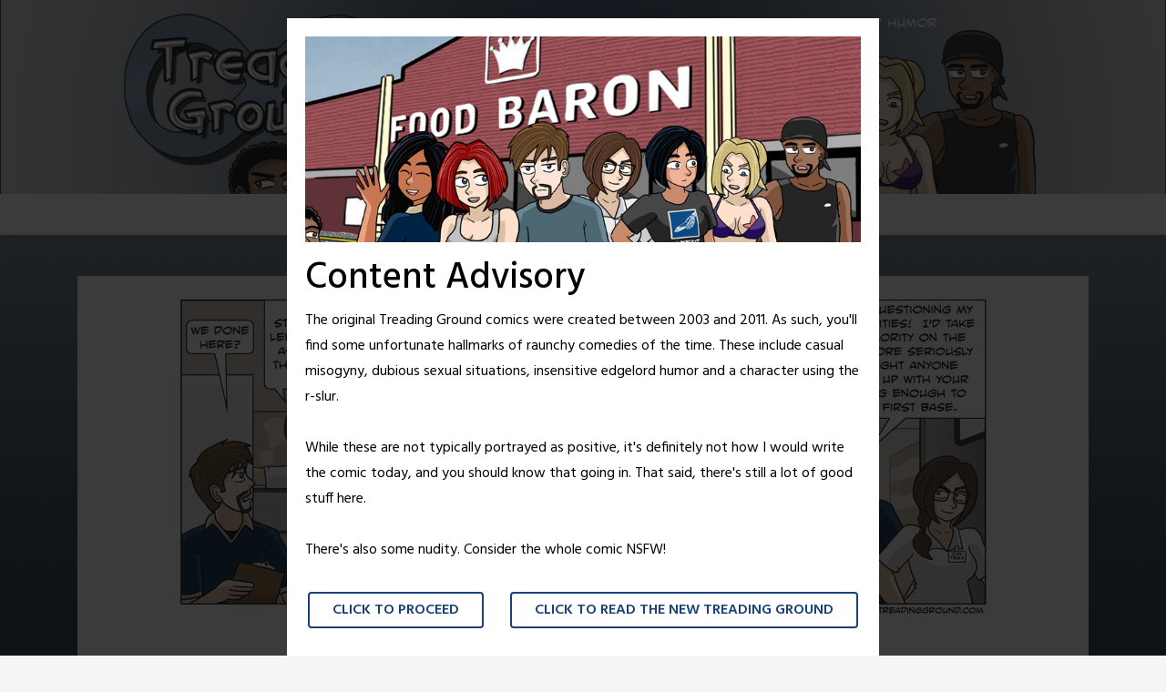

--- FILE ---
content_type: text/html; charset=UTF-8
request_url: https://og.treadingground.com/comic/153-speculation/?replytocom=2619
body_size: 42509
content:
<!doctype html>
<html lang="en-US" prefix="og: http://ogp.me/ns# fb: http://ogp.me/ns/fb#">
<head>
	<meta charset="UTF-8">
	<meta name="viewport" content="width=device-width, initial-scale=1, shrink-to-fit=no">
	<link rel="profile" href="https://gmpg.org/xfn/11">

	<title>Speculation &#8211; OG Treading Ground</title>
<meta name='robots' content='max-image-preview:large, noindex, follow' />
<link rel='dns-prefetch' href='//www.googletagmanager.com' />
<link rel='dns-prefetch' href='//fonts.googleapis.com' />
<link rel="alternate" type="application/rss+xml" title="OG Treading Ground &raquo; Feed" href="https://og.treadingground.com/feed/" />
<link rel="alternate" type="application/rss+xml" title="OG Treading Ground &raquo; Comments Feed" href="https://og.treadingground.com/comments/feed/" />
<link rel="alternate" type="application/rss+xml" title="OG Treading Ground &raquo; Speculation Comments Feed" href="https://og.treadingground.com/comic/153-speculation/feed/" />
<link rel="alternate" title="oEmbed (JSON)" type="application/json+oembed" href="https://og.treadingground.com/wp-json/oembed/1.0/embed?url=https%3A%2F%2Fog.treadingground.com%2Fcomic%2F153-speculation%2F" />
<link rel="alternate" title="oEmbed (XML)" type="text/xml+oembed" href="https://og.treadingground.com/wp-json/oembed/1.0/embed?url=https%3A%2F%2Fog.treadingground.com%2Fcomic%2F153-speculation%2F&#038;format=xml" />
  <style>
    :root {
      --include-mastodon-feed-bg-light: rgba(100, 100, 100, 0.15);
      --include-mastodon-feed-bg-dark: rgba(155, 155, 155, 0.15);
      --include-mastodon-feed-accent-color: rgb(86, 58, 204);
      --include-mastodon-feed-accent-font-color: rgb(255, 255, 255);
      --include-mastodon-feed-border-radius: 0.25rem;
    }

    .include-mastodon-feed-wrapper .include-mastodon-feed {
      list-style: none;
      padding-left: 0;
    }
    .include-mastodon-feed .status {
      display: block;
      margin: 0.5rem 0 1.5rem;
      border-radius: var(--include-mastodon-feed-border-radius);
      padding: 0.5rem;
      background: var(--include-mastodon-feed-bg-light);
    }
    .include-mastodon-feed .status a {
      color: var(--include-mastodon-feed-accent-color);
      text-decoration: none;
      word-wrap: break-word;
    }
    .include-mastodon-feed .status a:hover {
      text-decoration: underline;
    }
    .include-mastodon-feed .avatar {
      display: inline-block;
      height: 1.25rem;
      border-radius: var(--include-mastodon-feed-border-radius);
      vertical-align: top;
    }
    .include-mastodon-feed .account {
      font-size: 0.8rem;
    }
    .include-mastodon-feed .account a {
      display: inline-block;
    }
    .include-mastodon-feed .account .booster {
      float: right;
      font-style: italic;
    }
    .include-mastodon-feed .boosted .account > a:first-child,
    .include-mastodon-feed .contentWarning a {
      border-radius: var(--include-mastodon-feed-border-radius);
      padding: 0.15rem 0.5rem;
      background: var(--include-mastodon-feed-accent-color);
      color: var(--include-mastodon-feed-accent-font-color);
    }
    .include-mastodon-feed .boosted .account > a:first-child:hover,
    .include-mastodon-feed .contentWarning a:hover {
      border-radius: var(--include-mastodon-feed-border-radius);
      padding: 0.15rem 0.5rem;
      background: var(--include-mastodon-feed-accent-font-color);
      color: var(--include-mastodon-feed-accent-color);
      text-decoration: none;
    }
    .include-mastodon-feed .contentWrapper.boosted {
      margin: 0.5rem 0;
      padding: 0.5rem;
      background: var(--include-mastodon-feed-bg-light);
    }
    .include-mastodon-feed .contentWarning {
      text-align: center;
      margin: 1rem;
      padding: 1rem;
    }
    .include-mastodon-feed .contentWarning .title {
      font-weight: bold;
    }
    .include-mastodon-feed img.emoji {
      height: 1rem;
    }
    .include-mastodon-feed .content .invisible {
      display: none;
    }
    .include-mastodon-feed .media {
      display: flex;
      list-style: none;
      padding: 0;
      justify-content: space-around;
      align-items: center;
      flex-wrap: wrap;
      gap: 0.5rem;
      margin: 1rem;
    }
    .include-mastodon-feed .media > * {
      display: block;
      flex-basis: calc(50% - 0.5rem);
      flex-grow: 1;
    }
    .include-mastodon-feed .media > .image {
      font-size: 0.8rem;
      font-weight: bold;
      text-align: center;
    }
    .include-mastodon-feed .media > .image a { 
      border-radius: var(--include-mastodon-feed-border-radius);
      display: block;
      aspect-ratio: 1.618;                                                      
      background-size: cover;
      background-position: center;
    }
        .include-mastodon-feed .media > .image a:hover {
      filter: contrast(110%) brightness(130%) saturate(130%);
    }
    .include-mastodon-feed .media > .image a img {
      width: 100%;
    }
    .include-mastodon-feed .media > .gifv video,
    .include-mastodon-feed .media > .video video {
      width: 100%;
      max-width: 100%;
    }
    .include-mastodon-feed .media > .video .hint {
      margin-bottom: 1rem;
      font-style: italic;
    }
    .include-mastodon-feed .media > .video {
      margin-top: -1rem;
      text-align: center;
      font-size: .9rem;
    }
    .include-mastodon-feed .media > .audio {

    }
    .include-mastodon-feed .media > .audio audio {
      width: 80%;
    }
    .include-mastodon-feed .media > .audio .has-preview {
      background-position: center;
      background-size: contain;
      background-repeat: no-repeat;
      padding-bottom: 1rem;
    }
    .include-mastodon-feed .media > .audio .has-preview audio {
      margin: 7rem 0 1rem;
    }
    .include-mastodon-feed .media > .audio {
      text-align: center;
    }
    .include-mastodon-feed .media > .audio .description {
      margin-top: 1rem;
      font-size: .9rem;
    }

    .include-mastodon-feed .card {
      border-radius: var(--include-mastodon-feed-border-radius);
      margin: 1rem 0.5rem;
    }
    .include-mastodon-feed .card iframe {
      border-radius: var(--include-mastodon-feed-border-radius);
      width: 100%;
      height: 100%;
      aspect-ratio: 2 / 1.25;
    }
    .include-mastodon-feed .card a {
      border-radius: var(--include-mastodon-feed-border-radius);
      display: block;
      text-decoration: none;
      color: #000;
    }
    .include-mastodon-feed.dark .card a {
      color: #fff;
    }
    .include-mastodon-feed .card a:hover {
      text-decoration: none;
      background: var(--include-mastodon-feed-accent-color);
      color: var(--include-mastodon-feed-accent-font-color);
    }
    .include-mastodon-feed .card .meta {
      background: var(--include-mastodon-feed-bg-light);
      font-size: 0.8rem;
      padding: 1rem;
    }
    .include-mastodon-feed .card .image {
      margin-bottom: 0.5rem;
      text-align: center;
    }
    .include-mastodon-feed .card .image img {
      max-width: 75%;
    }
    .include-mastodon-feed .card .title {
      font-weight: bold;
    }
    .include-mastodon-feed.dark .status,
    .include-mastodon-feed.dark .contentWrapper.boosted,
    .include-mastodon-feed.dark .card {
      background: var(--include-mastodon-feed-bg-dark);
    }
  </style>
<style id='wp-img-auto-sizes-contain-inline-css' type='text/css'>
img:is([sizes=auto i],[sizes^="auto," i]){contain-intrinsic-size:3000px 1500px}
/*# sourceURL=wp-img-auto-sizes-contain-inline-css */
</style>
<style id='wp-emoji-styles-inline-css' type='text/css'>

	img.wp-smiley, img.emoji {
		display: inline !important;
		border: none !important;
		box-shadow: none !important;
		height: 1em !important;
		width: 1em !important;
		margin: 0 0.07em !important;
		vertical-align: -0.1em !important;
		background: none !important;
		padding: 0 !important;
	}
/*# sourceURL=wp-emoji-styles-inline-css */
</style>
<style id='wp-block-library-inline-css' type='text/css'>
:root{--wp-block-synced-color:#7a00df;--wp-block-synced-color--rgb:122,0,223;--wp-bound-block-color:var(--wp-block-synced-color);--wp-editor-canvas-background:#ddd;--wp-admin-theme-color:#007cba;--wp-admin-theme-color--rgb:0,124,186;--wp-admin-theme-color-darker-10:#006ba1;--wp-admin-theme-color-darker-10--rgb:0,107,160.5;--wp-admin-theme-color-darker-20:#005a87;--wp-admin-theme-color-darker-20--rgb:0,90,135;--wp-admin-border-width-focus:2px}@media (min-resolution:192dpi){:root{--wp-admin-border-width-focus:1.5px}}.wp-element-button{cursor:pointer}:root .has-very-light-gray-background-color{background-color:#eee}:root .has-very-dark-gray-background-color{background-color:#313131}:root .has-very-light-gray-color{color:#eee}:root .has-very-dark-gray-color{color:#313131}:root .has-vivid-green-cyan-to-vivid-cyan-blue-gradient-background{background:linear-gradient(135deg,#00d084,#0693e3)}:root .has-purple-crush-gradient-background{background:linear-gradient(135deg,#34e2e4,#4721fb 50%,#ab1dfe)}:root .has-hazy-dawn-gradient-background{background:linear-gradient(135deg,#faaca8,#dad0ec)}:root .has-subdued-olive-gradient-background{background:linear-gradient(135deg,#fafae1,#67a671)}:root .has-atomic-cream-gradient-background{background:linear-gradient(135deg,#fdd79a,#004a59)}:root .has-nightshade-gradient-background{background:linear-gradient(135deg,#330968,#31cdcf)}:root .has-midnight-gradient-background{background:linear-gradient(135deg,#020381,#2874fc)}:root{--wp--preset--font-size--normal:16px;--wp--preset--font-size--huge:42px}.has-regular-font-size{font-size:1em}.has-larger-font-size{font-size:2.625em}.has-normal-font-size{font-size:var(--wp--preset--font-size--normal)}.has-huge-font-size{font-size:var(--wp--preset--font-size--huge)}.has-text-align-center{text-align:center}.has-text-align-left{text-align:left}.has-text-align-right{text-align:right}.has-fit-text{white-space:nowrap!important}#end-resizable-editor-section{display:none}.aligncenter{clear:both}.items-justified-left{justify-content:flex-start}.items-justified-center{justify-content:center}.items-justified-right{justify-content:flex-end}.items-justified-space-between{justify-content:space-between}.screen-reader-text{border:0;clip-path:inset(50%);height:1px;margin:-1px;overflow:hidden;padding:0;position:absolute;width:1px;word-wrap:normal!important}.screen-reader-text:focus{background-color:#ddd;clip-path:none;color:#444;display:block;font-size:1em;height:auto;left:5px;line-height:normal;padding:15px 23px 14px;text-decoration:none;top:5px;width:auto;z-index:100000}html :where(.has-border-color){border-style:solid}html :where([style*=border-top-color]){border-top-style:solid}html :where([style*=border-right-color]){border-right-style:solid}html :where([style*=border-bottom-color]){border-bottom-style:solid}html :where([style*=border-left-color]){border-left-style:solid}html :where([style*=border-width]){border-style:solid}html :where([style*=border-top-width]){border-top-style:solid}html :where([style*=border-right-width]){border-right-style:solid}html :where([style*=border-bottom-width]){border-bottom-style:solid}html :where([style*=border-left-width]){border-left-style:solid}html :where(img[class*=wp-image-]){height:auto;max-width:100%}:where(figure){margin:0 0 1em}html :where(.is-position-sticky){--wp-admin--admin-bar--position-offset:var(--wp-admin--admin-bar--height,0px)}@media screen and (max-width:600px){html :where(.is-position-sticky){--wp-admin--admin-bar--position-offset:0px}}

/*# sourceURL=wp-block-library-inline-css */
</style><style id='wp-block-heading-inline-css' type='text/css'>
h1:where(.wp-block-heading).has-background,h2:where(.wp-block-heading).has-background,h3:where(.wp-block-heading).has-background,h4:where(.wp-block-heading).has-background,h5:where(.wp-block-heading).has-background,h6:where(.wp-block-heading).has-background{padding:1.25em 2.375em}h1.has-text-align-left[style*=writing-mode]:where([style*=vertical-lr]),h1.has-text-align-right[style*=writing-mode]:where([style*=vertical-rl]),h2.has-text-align-left[style*=writing-mode]:where([style*=vertical-lr]),h2.has-text-align-right[style*=writing-mode]:where([style*=vertical-rl]),h3.has-text-align-left[style*=writing-mode]:where([style*=vertical-lr]),h3.has-text-align-right[style*=writing-mode]:where([style*=vertical-rl]),h4.has-text-align-left[style*=writing-mode]:where([style*=vertical-lr]),h4.has-text-align-right[style*=writing-mode]:where([style*=vertical-rl]),h5.has-text-align-left[style*=writing-mode]:where([style*=vertical-lr]),h5.has-text-align-right[style*=writing-mode]:where([style*=vertical-rl]),h6.has-text-align-left[style*=writing-mode]:where([style*=vertical-lr]),h6.has-text-align-right[style*=writing-mode]:where([style*=vertical-rl]){rotate:180deg}
/*# sourceURL=https://og.treadingground.com/wp-includes/blocks/heading/style.min.css */
</style>
<style id='wp-block-image-inline-css' type='text/css'>
.wp-block-image>a,.wp-block-image>figure>a{display:inline-block}.wp-block-image img{box-sizing:border-box;height:auto;max-width:100%;vertical-align:bottom}@media not (prefers-reduced-motion){.wp-block-image img.hide{visibility:hidden}.wp-block-image img.show{animation:show-content-image .4s}}.wp-block-image[style*=border-radius] img,.wp-block-image[style*=border-radius]>a{border-radius:inherit}.wp-block-image.has-custom-border img{box-sizing:border-box}.wp-block-image.aligncenter{text-align:center}.wp-block-image.alignfull>a,.wp-block-image.alignwide>a{width:100%}.wp-block-image.alignfull img,.wp-block-image.alignwide img{height:auto;width:100%}.wp-block-image .aligncenter,.wp-block-image .alignleft,.wp-block-image .alignright,.wp-block-image.aligncenter,.wp-block-image.alignleft,.wp-block-image.alignright{display:table}.wp-block-image .aligncenter>figcaption,.wp-block-image .alignleft>figcaption,.wp-block-image .alignright>figcaption,.wp-block-image.aligncenter>figcaption,.wp-block-image.alignleft>figcaption,.wp-block-image.alignright>figcaption{caption-side:bottom;display:table-caption}.wp-block-image .alignleft{float:left;margin:.5em 1em .5em 0}.wp-block-image .alignright{float:right;margin:.5em 0 .5em 1em}.wp-block-image .aligncenter{margin-left:auto;margin-right:auto}.wp-block-image :where(figcaption){margin-bottom:1em;margin-top:.5em}.wp-block-image.is-style-circle-mask img{border-radius:9999px}@supports ((-webkit-mask-image:none) or (mask-image:none)) or (-webkit-mask-image:none){.wp-block-image.is-style-circle-mask img{border-radius:0;-webkit-mask-image:url('data:image/svg+xml;utf8,<svg viewBox="0 0 100 100" xmlns="http://www.w3.org/2000/svg"><circle cx="50" cy="50" r="50"/></svg>');mask-image:url('data:image/svg+xml;utf8,<svg viewBox="0 0 100 100" xmlns="http://www.w3.org/2000/svg"><circle cx="50" cy="50" r="50"/></svg>');mask-mode:alpha;-webkit-mask-position:center;mask-position:center;-webkit-mask-repeat:no-repeat;mask-repeat:no-repeat;-webkit-mask-size:contain;mask-size:contain}}:root :where(.wp-block-image.is-style-rounded img,.wp-block-image .is-style-rounded img){border-radius:9999px}.wp-block-image figure{margin:0}.wp-lightbox-container{display:flex;flex-direction:column;position:relative}.wp-lightbox-container img{cursor:zoom-in}.wp-lightbox-container img:hover+button{opacity:1}.wp-lightbox-container button{align-items:center;backdrop-filter:blur(16px) saturate(180%);background-color:#5a5a5a40;border:none;border-radius:4px;cursor:zoom-in;display:flex;height:20px;justify-content:center;opacity:0;padding:0;position:absolute;right:16px;text-align:center;top:16px;width:20px;z-index:100}@media not (prefers-reduced-motion){.wp-lightbox-container button{transition:opacity .2s ease}}.wp-lightbox-container button:focus-visible{outline:3px auto #5a5a5a40;outline:3px auto -webkit-focus-ring-color;outline-offset:3px}.wp-lightbox-container button:hover{cursor:pointer;opacity:1}.wp-lightbox-container button:focus{opacity:1}.wp-lightbox-container button:focus,.wp-lightbox-container button:hover,.wp-lightbox-container button:not(:hover):not(:active):not(.has-background){background-color:#5a5a5a40;border:none}.wp-lightbox-overlay{box-sizing:border-box;cursor:zoom-out;height:100vh;left:0;overflow:hidden;position:fixed;top:0;visibility:hidden;width:100%;z-index:100000}.wp-lightbox-overlay .close-button{align-items:center;cursor:pointer;display:flex;justify-content:center;min-height:40px;min-width:40px;padding:0;position:absolute;right:calc(env(safe-area-inset-right) + 16px);top:calc(env(safe-area-inset-top) + 16px);z-index:5000000}.wp-lightbox-overlay .close-button:focus,.wp-lightbox-overlay .close-button:hover,.wp-lightbox-overlay .close-button:not(:hover):not(:active):not(.has-background){background:none;border:none}.wp-lightbox-overlay .lightbox-image-container{height:var(--wp--lightbox-container-height);left:50%;overflow:hidden;position:absolute;top:50%;transform:translate(-50%,-50%);transform-origin:top left;width:var(--wp--lightbox-container-width);z-index:9999999999}.wp-lightbox-overlay .wp-block-image{align-items:center;box-sizing:border-box;display:flex;height:100%;justify-content:center;margin:0;position:relative;transform-origin:0 0;width:100%;z-index:3000000}.wp-lightbox-overlay .wp-block-image img{height:var(--wp--lightbox-image-height);min-height:var(--wp--lightbox-image-height);min-width:var(--wp--lightbox-image-width);width:var(--wp--lightbox-image-width)}.wp-lightbox-overlay .wp-block-image figcaption{display:none}.wp-lightbox-overlay button{background:none;border:none}.wp-lightbox-overlay .scrim{background-color:#fff;height:100%;opacity:.9;position:absolute;width:100%;z-index:2000000}.wp-lightbox-overlay.active{visibility:visible}@media not (prefers-reduced-motion){.wp-lightbox-overlay.active{animation:turn-on-visibility .25s both}.wp-lightbox-overlay.active img{animation:turn-on-visibility .35s both}.wp-lightbox-overlay.show-closing-animation:not(.active){animation:turn-off-visibility .35s both}.wp-lightbox-overlay.show-closing-animation:not(.active) img{animation:turn-off-visibility .25s both}.wp-lightbox-overlay.zoom.active{animation:none;opacity:1;visibility:visible}.wp-lightbox-overlay.zoom.active .lightbox-image-container{animation:lightbox-zoom-in .4s}.wp-lightbox-overlay.zoom.active .lightbox-image-container img{animation:none}.wp-lightbox-overlay.zoom.active .scrim{animation:turn-on-visibility .4s forwards}.wp-lightbox-overlay.zoom.show-closing-animation:not(.active){animation:none}.wp-lightbox-overlay.zoom.show-closing-animation:not(.active) .lightbox-image-container{animation:lightbox-zoom-out .4s}.wp-lightbox-overlay.zoom.show-closing-animation:not(.active) .lightbox-image-container img{animation:none}.wp-lightbox-overlay.zoom.show-closing-animation:not(.active) .scrim{animation:turn-off-visibility .4s forwards}}@keyframes show-content-image{0%{visibility:hidden}99%{visibility:hidden}to{visibility:visible}}@keyframes turn-on-visibility{0%{opacity:0}to{opacity:1}}@keyframes turn-off-visibility{0%{opacity:1;visibility:visible}99%{opacity:0;visibility:visible}to{opacity:0;visibility:hidden}}@keyframes lightbox-zoom-in{0%{transform:translate(calc((-100vw + var(--wp--lightbox-scrollbar-width))/2 + var(--wp--lightbox-initial-left-position)),calc(-50vh + var(--wp--lightbox-initial-top-position))) scale(var(--wp--lightbox-scale))}to{transform:translate(-50%,-50%) scale(1)}}@keyframes lightbox-zoom-out{0%{transform:translate(-50%,-50%) scale(1);visibility:visible}99%{visibility:visible}to{transform:translate(calc((-100vw + var(--wp--lightbox-scrollbar-width))/2 + var(--wp--lightbox-initial-left-position)),calc(-50vh + var(--wp--lightbox-initial-top-position))) scale(var(--wp--lightbox-scale));visibility:hidden}}
/*# sourceURL=https://og.treadingground.com/wp-includes/blocks/image/style.min.css */
</style>
<style id='wp-block-latest-comments-inline-css' type='text/css'>
ol.wp-block-latest-comments{box-sizing:border-box;margin-left:0}:where(.wp-block-latest-comments:not([style*=line-height] .wp-block-latest-comments__comment)){line-height:1.1}:where(.wp-block-latest-comments:not([style*=line-height] .wp-block-latest-comments__comment-excerpt p)){line-height:1.8}.has-dates :where(.wp-block-latest-comments:not([style*=line-height])),.has-excerpts :where(.wp-block-latest-comments:not([style*=line-height])){line-height:1.5}.wp-block-latest-comments .wp-block-latest-comments{padding-left:0}.wp-block-latest-comments__comment{list-style:none;margin-bottom:1em}.has-avatars .wp-block-latest-comments__comment{list-style:none;min-height:2.25em}.has-avatars .wp-block-latest-comments__comment .wp-block-latest-comments__comment-excerpt,.has-avatars .wp-block-latest-comments__comment .wp-block-latest-comments__comment-meta{margin-left:3.25em}.wp-block-latest-comments__comment-excerpt p{font-size:.875em;margin:.36em 0 1.4em}.wp-block-latest-comments__comment-date{display:block;font-size:.75em}.wp-block-latest-comments .avatar,.wp-block-latest-comments__comment-avatar{border-radius:1.5em;display:block;float:left;height:2.5em;margin-right:.75em;width:2.5em}.wp-block-latest-comments[class*=-font-size] a,.wp-block-latest-comments[style*=font-size] a{font-size:inherit}
/*# sourceURL=https://og.treadingground.com/wp-includes/blocks/latest-comments/style.min.css */
</style>
<style id='wp-block-search-inline-css' type='text/css'>
.wp-block-search__button{margin-left:10px;word-break:normal}.wp-block-search__button.has-icon{line-height:0}.wp-block-search__button svg{height:1.25em;min-height:24px;min-width:24px;width:1.25em;fill:currentColor;vertical-align:text-bottom}:where(.wp-block-search__button){border:1px solid #ccc;padding:6px 10px}.wp-block-search__inside-wrapper{display:flex;flex:auto;flex-wrap:nowrap;max-width:100%}.wp-block-search__label{width:100%}.wp-block-search.wp-block-search__button-only .wp-block-search__button{box-sizing:border-box;display:flex;flex-shrink:0;justify-content:center;margin-left:0;max-width:100%}.wp-block-search.wp-block-search__button-only .wp-block-search__inside-wrapper{min-width:0!important;transition-property:width}.wp-block-search.wp-block-search__button-only .wp-block-search__input{flex-basis:100%;transition-duration:.3s}.wp-block-search.wp-block-search__button-only.wp-block-search__searchfield-hidden,.wp-block-search.wp-block-search__button-only.wp-block-search__searchfield-hidden .wp-block-search__inside-wrapper{overflow:hidden}.wp-block-search.wp-block-search__button-only.wp-block-search__searchfield-hidden .wp-block-search__input{border-left-width:0!important;border-right-width:0!important;flex-basis:0;flex-grow:0;margin:0;min-width:0!important;padding-left:0!important;padding-right:0!important;width:0!important}:where(.wp-block-search__input){appearance:none;border:1px solid #949494;flex-grow:1;font-family:inherit;font-size:inherit;font-style:inherit;font-weight:inherit;letter-spacing:inherit;line-height:inherit;margin-left:0;margin-right:0;min-width:3rem;padding:8px;text-decoration:unset!important;text-transform:inherit}:where(.wp-block-search__button-inside .wp-block-search__inside-wrapper){background-color:#fff;border:1px solid #949494;box-sizing:border-box;padding:4px}:where(.wp-block-search__button-inside .wp-block-search__inside-wrapper) .wp-block-search__input{border:none;border-radius:0;padding:0 4px}:where(.wp-block-search__button-inside .wp-block-search__inside-wrapper) .wp-block-search__input:focus{outline:none}:where(.wp-block-search__button-inside .wp-block-search__inside-wrapper) :where(.wp-block-search__button){padding:4px 8px}.wp-block-search.aligncenter .wp-block-search__inside-wrapper{margin:auto}.wp-block[data-align=right] .wp-block-search.wp-block-search__button-only .wp-block-search__inside-wrapper{float:right}
/*# sourceURL=https://og.treadingground.com/wp-includes/blocks/search/style.min.css */
</style>
<style id='wp-block-group-inline-css' type='text/css'>
.wp-block-group{box-sizing:border-box}:where(.wp-block-group.wp-block-group-is-layout-constrained){position:relative}
/*# sourceURL=https://og.treadingground.com/wp-includes/blocks/group/style.min.css */
</style>
<style id='wp-block-social-links-inline-css' type='text/css'>
.wp-block-social-links{background:none;box-sizing:border-box;margin-left:0;padding-left:0;padding-right:0;text-indent:0}.wp-block-social-links .wp-social-link a,.wp-block-social-links .wp-social-link a:hover{border-bottom:0;box-shadow:none;text-decoration:none}.wp-block-social-links .wp-social-link svg{height:1em;width:1em}.wp-block-social-links .wp-social-link span:not(.screen-reader-text){font-size:.65em;margin-left:.5em;margin-right:.5em}.wp-block-social-links.has-small-icon-size{font-size:16px}.wp-block-social-links,.wp-block-social-links.has-normal-icon-size{font-size:24px}.wp-block-social-links.has-large-icon-size{font-size:36px}.wp-block-social-links.has-huge-icon-size{font-size:48px}.wp-block-social-links.aligncenter{display:flex;justify-content:center}.wp-block-social-links.alignright{justify-content:flex-end}.wp-block-social-link{border-radius:9999px;display:block}@media not (prefers-reduced-motion){.wp-block-social-link{transition:transform .1s ease}}.wp-block-social-link{height:auto}.wp-block-social-link a{align-items:center;display:flex;line-height:0}.wp-block-social-link:hover{transform:scale(1.1)}.wp-block-social-links .wp-block-social-link.wp-social-link{display:inline-block;margin:0;padding:0}.wp-block-social-links .wp-block-social-link.wp-social-link .wp-block-social-link-anchor,.wp-block-social-links .wp-block-social-link.wp-social-link .wp-block-social-link-anchor svg,.wp-block-social-links .wp-block-social-link.wp-social-link .wp-block-social-link-anchor:active,.wp-block-social-links .wp-block-social-link.wp-social-link .wp-block-social-link-anchor:hover,.wp-block-social-links .wp-block-social-link.wp-social-link .wp-block-social-link-anchor:visited{color:currentColor;fill:currentColor}:where(.wp-block-social-links:not(.is-style-logos-only)) .wp-social-link{background-color:#f0f0f0;color:#444}:where(.wp-block-social-links:not(.is-style-logos-only)) .wp-social-link-amazon{background-color:#f90;color:#fff}:where(.wp-block-social-links:not(.is-style-logos-only)) .wp-social-link-bandcamp{background-color:#1ea0c3;color:#fff}:where(.wp-block-social-links:not(.is-style-logos-only)) .wp-social-link-behance{background-color:#0757fe;color:#fff}:where(.wp-block-social-links:not(.is-style-logos-only)) .wp-social-link-bluesky{background-color:#0a7aff;color:#fff}:where(.wp-block-social-links:not(.is-style-logos-only)) .wp-social-link-codepen{background-color:#1e1f26;color:#fff}:where(.wp-block-social-links:not(.is-style-logos-only)) .wp-social-link-deviantart{background-color:#02e49b;color:#fff}:where(.wp-block-social-links:not(.is-style-logos-only)) .wp-social-link-discord{background-color:#5865f2;color:#fff}:where(.wp-block-social-links:not(.is-style-logos-only)) .wp-social-link-dribbble{background-color:#e94c89;color:#fff}:where(.wp-block-social-links:not(.is-style-logos-only)) .wp-social-link-dropbox{background-color:#4280ff;color:#fff}:where(.wp-block-social-links:not(.is-style-logos-only)) .wp-social-link-etsy{background-color:#f45800;color:#fff}:where(.wp-block-social-links:not(.is-style-logos-only)) .wp-social-link-facebook{background-color:#0866ff;color:#fff}:where(.wp-block-social-links:not(.is-style-logos-only)) .wp-social-link-fivehundredpx{background-color:#000;color:#fff}:where(.wp-block-social-links:not(.is-style-logos-only)) .wp-social-link-flickr{background-color:#0461dd;color:#fff}:where(.wp-block-social-links:not(.is-style-logos-only)) .wp-social-link-foursquare{background-color:#e65678;color:#fff}:where(.wp-block-social-links:not(.is-style-logos-only)) .wp-social-link-github{background-color:#24292d;color:#fff}:where(.wp-block-social-links:not(.is-style-logos-only)) .wp-social-link-goodreads{background-color:#eceadd;color:#382110}:where(.wp-block-social-links:not(.is-style-logos-only)) .wp-social-link-google{background-color:#ea4434;color:#fff}:where(.wp-block-social-links:not(.is-style-logos-only)) .wp-social-link-gravatar{background-color:#1d4fc4;color:#fff}:where(.wp-block-social-links:not(.is-style-logos-only)) .wp-social-link-instagram{background-color:#f00075;color:#fff}:where(.wp-block-social-links:not(.is-style-logos-only)) .wp-social-link-lastfm{background-color:#e21b24;color:#fff}:where(.wp-block-social-links:not(.is-style-logos-only)) .wp-social-link-linkedin{background-color:#0d66c2;color:#fff}:where(.wp-block-social-links:not(.is-style-logos-only)) .wp-social-link-mastodon{background-color:#3288d4;color:#fff}:where(.wp-block-social-links:not(.is-style-logos-only)) .wp-social-link-medium{background-color:#000;color:#fff}:where(.wp-block-social-links:not(.is-style-logos-only)) .wp-social-link-meetup{background-color:#f6405f;color:#fff}:where(.wp-block-social-links:not(.is-style-logos-only)) .wp-social-link-patreon{background-color:#000;color:#fff}:where(.wp-block-social-links:not(.is-style-logos-only)) .wp-social-link-pinterest{background-color:#e60122;color:#fff}:where(.wp-block-social-links:not(.is-style-logos-only)) .wp-social-link-pocket{background-color:#ef4155;color:#fff}:where(.wp-block-social-links:not(.is-style-logos-only)) .wp-social-link-reddit{background-color:#ff4500;color:#fff}:where(.wp-block-social-links:not(.is-style-logos-only)) .wp-social-link-skype{background-color:#0478d7;color:#fff}:where(.wp-block-social-links:not(.is-style-logos-only)) .wp-social-link-snapchat{background-color:#fefc00;color:#fff;stroke:#000}:where(.wp-block-social-links:not(.is-style-logos-only)) .wp-social-link-soundcloud{background-color:#ff5600;color:#fff}:where(.wp-block-social-links:not(.is-style-logos-only)) .wp-social-link-spotify{background-color:#1bd760;color:#fff}:where(.wp-block-social-links:not(.is-style-logos-only)) .wp-social-link-telegram{background-color:#2aabee;color:#fff}:where(.wp-block-social-links:not(.is-style-logos-only)) .wp-social-link-threads{background-color:#000;color:#fff}:where(.wp-block-social-links:not(.is-style-logos-only)) .wp-social-link-tiktok{background-color:#000;color:#fff}:where(.wp-block-social-links:not(.is-style-logos-only)) .wp-social-link-tumblr{background-color:#011835;color:#fff}:where(.wp-block-social-links:not(.is-style-logos-only)) .wp-social-link-twitch{background-color:#6440a4;color:#fff}:where(.wp-block-social-links:not(.is-style-logos-only)) .wp-social-link-twitter{background-color:#1da1f2;color:#fff}:where(.wp-block-social-links:not(.is-style-logos-only)) .wp-social-link-vimeo{background-color:#1eb7ea;color:#fff}:where(.wp-block-social-links:not(.is-style-logos-only)) .wp-social-link-vk{background-color:#4680c2;color:#fff}:where(.wp-block-social-links:not(.is-style-logos-only)) .wp-social-link-wordpress{background-color:#3499cd;color:#fff}:where(.wp-block-social-links:not(.is-style-logos-only)) .wp-social-link-whatsapp{background-color:#25d366;color:#fff}:where(.wp-block-social-links:not(.is-style-logos-only)) .wp-social-link-x{background-color:#000;color:#fff}:where(.wp-block-social-links:not(.is-style-logos-only)) .wp-social-link-yelp{background-color:#d32422;color:#fff}:where(.wp-block-social-links:not(.is-style-logos-only)) .wp-social-link-youtube{background-color:red;color:#fff}:where(.wp-block-social-links.is-style-logos-only) .wp-social-link{background:none}:where(.wp-block-social-links.is-style-logos-only) .wp-social-link svg{height:1.25em;width:1.25em}:where(.wp-block-social-links.is-style-logos-only) .wp-social-link-amazon{color:#f90}:where(.wp-block-social-links.is-style-logos-only) .wp-social-link-bandcamp{color:#1ea0c3}:where(.wp-block-social-links.is-style-logos-only) .wp-social-link-behance{color:#0757fe}:where(.wp-block-social-links.is-style-logos-only) .wp-social-link-bluesky{color:#0a7aff}:where(.wp-block-social-links.is-style-logos-only) .wp-social-link-codepen{color:#1e1f26}:where(.wp-block-social-links.is-style-logos-only) .wp-social-link-deviantart{color:#02e49b}:where(.wp-block-social-links.is-style-logos-only) .wp-social-link-discord{color:#5865f2}:where(.wp-block-social-links.is-style-logos-only) .wp-social-link-dribbble{color:#e94c89}:where(.wp-block-social-links.is-style-logos-only) .wp-social-link-dropbox{color:#4280ff}:where(.wp-block-social-links.is-style-logos-only) .wp-social-link-etsy{color:#f45800}:where(.wp-block-social-links.is-style-logos-only) .wp-social-link-facebook{color:#0866ff}:where(.wp-block-social-links.is-style-logos-only) .wp-social-link-fivehundredpx{color:#000}:where(.wp-block-social-links.is-style-logos-only) .wp-social-link-flickr{color:#0461dd}:where(.wp-block-social-links.is-style-logos-only) .wp-social-link-foursquare{color:#e65678}:where(.wp-block-social-links.is-style-logos-only) .wp-social-link-github{color:#24292d}:where(.wp-block-social-links.is-style-logos-only) .wp-social-link-goodreads{color:#382110}:where(.wp-block-social-links.is-style-logos-only) .wp-social-link-google{color:#ea4434}:where(.wp-block-social-links.is-style-logos-only) .wp-social-link-gravatar{color:#1d4fc4}:where(.wp-block-social-links.is-style-logos-only) .wp-social-link-instagram{color:#f00075}:where(.wp-block-social-links.is-style-logos-only) .wp-social-link-lastfm{color:#e21b24}:where(.wp-block-social-links.is-style-logos-only) .wp-social-link-linkedin{color:#0d66c2}:where(.wp-block-social-links.is-style-logos-only) .wp-social-link-mastodon{color:#3288d4}:where(.wp-block-social-links.is-style-logos-only) .wp-social-link-medium{color:#000}:where(.wp-block-social-links.is-style-logos-only) .wp-social-link-meetup{color:#f6405f}:where(.wp-block-social-links.is-style-logos-only) .wp-social-link-patreon{color:#000}:where(.wp-block-social-links.is-style-logos-only) .wp-social-link-pinterest{color:#e60122}:where(.wp-block-social-links.is-style-logos-only) .wp-social-link-pocket{color:#ef4155}:where(.wp-block-social-links.is-style-logos-only) .wp-social-link-reddit{color:#ff4500}:where(.wp-block-social-links.is-style-logos-only) .wp-social-link-skype{color:#0478d7}:where(.wp-block-social-links.is-style-logos-only) .wp-social-link-snapchat{color:#fff;stroke:#000}:where(.wp-block-social-links.is-style-logos-only) .wp-social-link-soundcloud{color:#ff5600}:where(.wp-block-social-links.is-style-logos-only) .wp-social-link-spotify{color:#1bd760}:where(.wp-block-social-links.is-style-logos-only) .wp-social-link-telegram{color:#2aabee}:where(.wp-block-social-links.is-style-logos-only) .wp-social-link-threads{color:#000}:where(.wp-block-social-links.is-style-logos-only) .wp-social-link-tiktok{color:#000}:where(.wp-block-social-links.is-style-logos-only) .wp-social-link-tumblr{color:#011835}:where(.wp-block-social-links.is-style-logos-only) .wp-social-link-twitch{color:#6440a4}:where(.wp-block-social-links.is-style-logos-only) .wp-social-link-twitter{color:#1da1f2}:where(.wp-block-social-links.is-style-logos-only) .wp-social-link-vimeo{color:#1eb7ea}:where(.wp-block-social-links.is-style-logos-only) .wp-social-link-vk{color:#4680c2}:where(.wp-block-social-links.is-style-logos-only) .wp-social-link-whatsapp{color:#25d366}:where(.wp-block-social-links.is-style-logos-only) .wp-social-link-wordpress{color:#3499cd}:where(.wp-block-social-links.is-style-logos-only) .wp-social-link-x{color:#000}:where(.wp-block-social-links.is-style-logos-only) .wp-social-link-yelp{color:#d32422}:where(.wp-block-social-links.is-style-logos-only) .wp-social-link-youtube{color:red}.wp-block-social-links.is-style-pill-shape .wp-social-link{width:auto}:root :where(.wp-block-social-links .wp-social-link a){padding:.25em}:root :where(.wp-block-social-links.is-style-logos-only .wp-social-link a){padding:0}:root :where(.wp-block-social-links.is-style-pill-shape .wp-social-link a){padding-left:.6666666667em;padding-right:.6666666667em}.wp-block-social-links:not(.has-icon-color):not(.has-icon-background-color) .wp-social-link-snapchat .wp-block-social-link-label{color:#000}
/*# sourceURL=https://og.treadingground.com/wp-includes/blocks/social-links/style.min.css */
</style>
<style id='global-styles-inline-css' type='text/css'>
:root{--wp--preset--aspect-ratio--square: 1;--wp--preset--aspect-ratio--4-3: 4/3;--wp--preset--aspect-ratio--3-4: 3/4;--wp--preset--aspect-ratio--3-2: 3/2;--wp--preset--aspect-ratio--2-3: 2/3;--wp--preset--aspect-ratio--16-9: 16/9;--wp--preset--aspect-ratio--9-16: 9/16;--wp--preset--color--black: #000000;--wp--preset--color--cyan-bluish-gray: #abb8c3;--wp--preset--color--white: #ffffff;--wp--preset--color--pale-pink: #f78da7;--wp--preset--color--vivid-red: #cf2e2e;--wp--preset--color--luminous-vivid-orange: #ff6900;--wp--preset--color--luminous-vivid-amber: #fcb900;--wp--preset--color--light-green-cyan: #7bdcb5;--wp--preset--color--vivid-green-cyan: #00d084;--wp--preset--color--pale-cyan-blue: #8ed1fc;--wp--preset--color--vivid-cyan-blue: #0693e3;--wp--preset--color--vivid-purple: #9b51e0;--wp--preset--gradient--vivid-cyan-blue-to-vivid-purple: linear-gradient(135deg,rgb(6,147,227) 0%,rgb(155,81,224) 100%);--wp--preset--gradient--light-green-cyan-to-vivid-green-cyan: linear-gradient(135deg,rgb(122,220,180) 0%,rgb(0,208,130) 100%);--wp--preset--gradient--luminous-vivid-amber-to-luminous-vivid-orange: linear-gradient(135deg,rgb(252,185,0) 0%,rgb(255,105,0) 100%);--wp--preset--gradient--luminous-vivid-orange-to-vivid-red: linear-gradient(135deg,rgb(255,105,0) 0%,rgb(207,46,46) 100%);--wp--preset--gradient--very-light-gray-to-cyan-bluish-gray: linear-gradient(135deg,rgb(238,238,238) 0%,rgb(169,184,195) 100%);--wp--preset--gradient--cool-to-warm-spectrum: linear-gradient(135deg,rgb(74,234,220) 0%,rgb(151,120,209) 20%,rgb(207,42,186) 40%,rgb(238,44,130) 60%,rgb(251,105,98) 80%,rgb(254,248,76) 100%);--wp--preset--gradient--blush-light-purple: linear-gradient(135deg,rgb(255,206,236) 0%,rgb(152,150,240) 100%);--wp--preset--gradient--blush-bordeaux: linear-gradient(135deg,rgb(254,205,165) 0%,rgb(254,45,45) 50%,rgb(107,0,62) 100%);--wp--preset--gradient--luminous-dusk: linear-gradient(135deg,rgb(255,203,112) 0%,rgb(199,81,192) 50%,rgb(65,88,208) 100%);--wp--preset--gradient--pale-ocean: linear-gradient(135deg,rgb(255,245,203) 0%,rgb(182,227,212) 50%,rgb(51,167,181) 100%);--wp--preset--gradient--electric-grass: linear-gradient(135deg,rgb(202,248,128) 0%,rgb(113,206,126) 100%);--wp--preset--gradient--midnight: linear-gradient(135deg,rgb(2,3,129) 0%,rgb(40,116,252) 100%);--wp--preset--font-size--small: 13px;--wp--preset--font-size--medium: 20px;--wp--preset--font-size--large: 36px;--wp--preset--font-size--x-large: 42px;--wp--preset--spacing--20: 0.44rem;--wp--preset--spacing--30: 0.67rem;--wp--preset--spacing--40: 1rem;--wp--preset--spacing--50: 1.5rem;--wp--preset--spacing--60: 2.25rem;--wp--preset--spacing--70: 3.38rem;--wp--preset--spacing--80: 5.06rem;--wp--preset--shadow--natural: 6px 6px 9px rgba(0, 0, 0, 0.2);--wp--preset--shadow--deep: 12px 12px 50px rgba(0, 0, 0, 0.4);--wp--preset--shadow--sharp: 6px 6px 0px rgba(0, 0, 0, 0.2);--wp--preset--shadow--outlined: 6px 6px 0px -3px rgb(255, 255, 255), 6px 6px rgb(0, 0, 0);--wp--preset--shadow--crisp: 6px 6px 0px rgb(0, 0, 0);}:where(.is-layout-flex){gap: 0.5em;}:where(.is-layout-grid){gap: 0.5em;}body .is-layout-flex{display: flex;}.is-layout-flex{flex-wrap: wrap;align-items: center;}.is-layout-flex > :is(*, div){margin: 0;}body .is-layout-grid{display: grid;}.is-layout-grid > :is(*, div){margin: 0;}:where(.wp-block-columns.is-layout-flex){gap: 2em;}:where(.wp-block-columns.is-layout-grid){gap: 2em;}:where(.wp-block-post-template.is-layout-flex){gap: 1.25em;}:where(.wp-block-post-template.is-layout-grid){gap: 1.25em;}.has-black-color{color: var(--wp--preset--color--black) !important;}.has-cyan-bluish-gray-color{color: var(--wp--preset--color--cyan-bluish-gray) !important;}.has-white-color{color: var(--wp--preset--color--white) !important;}.has-pale-pink-color{color: var(--wp--preset--color--pale-pink) !important;}.has-vivid-red-color{color: var(--wp--preset--color--vivid-red) !important;}.has-luminous-vivid-orange-color{color: var(--wp--preset--color--luminous-vivid-orange) !important;}.has-luminous-vivid-amber-color{color: var(--wp--preset--color--luminous-vivid-amber) !important;}.has-light-green-cyan-color{color: var(--wp--preset--color--light-green-cyan) !important;}.has-vivid-green-cyan-color{color: var(--wp--preset--color--vivid-green-cyan) !important;}.has-pale-cyan-blue-color{color: var(--wp--preset--color--pale-cyan-blue) !important;}.has-vivid-cyan-blue-color{color: var(--wp--preset--color--vivid-cyan-blue) !important;}.has-vivid-purple-color{color: var(--wp--preset--color--vivid-purple) !important;}.has-black-background-color{background-color: var(--wp--preset--color--black) !important;}.has-cyan-bluish-gray-background-color{background-color: var(--wp--preset--color--cyan-bluish-gray) !important;}.has-white-background-color{background-color: var(--wp--preset--color--white) !important;}.has-pale-pink-background-color{background-color: var(--wp--preset--color--pale-pink) !important;}.has-vivid-red-background-color{background-color: var(--wp--preset--color--vivid-red) !important;}.has-luminous-vivid-orange-background-color{background-color: var(--wp--preset--color--luminous-vivid-orange) !important;}.has-luminous-vivid-amber-background-color{background-color: var(--wp--preset--color--luminous-vivid-amber) !important;}.has-light-green-cyan-background-color{background-color: var(--wp--preset--color--light-green-cyan) !important;}.has-vivid-green-cyan-background-color{background-color: var(--wp--preset--color--vivid-green-cyan) !important;}.has-pale-cyan-blue-background-color{background-color: var(--wp--preset--color--pale-cyan-blue) !important;}.has-vivid-cyan-blue-background-color{background-color: var(--wp--preset--color--vivid-cyan-blue) !important;}.has-vivid-purple-background-color{background-color: var(--wp--preset--color--vivid-purple) !important;}.has-black-border-color{border-color: var(--wp--preset--color--black) !important;}.has-cyan-bluish-gray-border-color{border-color: var(--wp--preset--color--cyan-bluish-gray) !important;}.has-white-border-color{border-color: var(--wp--preset--color--white) !important;}.has-pale-pink-border-color{border-color: var(--wp--preset--color--pale-pink) !important;}.has-vivid-red-border-color{border-color: var(--wp--preset--color--vivid-red) !important;}.has-luminous-vivid-orange-border-color{border-color: var(--wp--preset--color--luminous-vivid-orange) !important;}.has-luminous-vivid-amber-border-color{border-color: var(--wp--preset--color--luminous-vivid-amber) !important;}.has-light-green-cyan-border-color{border-color: var(--wp--preset--color--light-green-cyan) !important;}.has-vivid-green-cyan-border-color{border-color: var(--wp--preset--color--vivid-green-cyan) !important;}.has-pale-cyan-blue-border-color{border-color: var(--wp--preset--color--pale-cyan-blue) !important;}.has-vivid-cyan-blue-border-color{border-color: var(--wp--preset--color--vivid-cyan-blue) !important;}.has-vivid-purple-border-color{border-color: var(--wp--preset--color--vivid-purple) !important;}.has-vivid-cyan-blue-to-vivid-purple-gradient-background{background: var(--wp--preset--gradient--vivid-cyan-blue-to-vivid-purple) !important;}.has-light-green-cyan-to-vivid-green-cyan-gradient-background{background: var(--wp--preset--gradient--light-green-cyan-to-vivid-green-cyan) !important;}.has-luminous-vivid-amber-to-luminous-vivid-orange-gradient-background{background: var(--wp--preset--gradient--luminous-vivid-amber-to-luminous-vivid-orange) !important;}.has-luminous-vivid-orange-to-vivid-red-gradient-background{background: var(--wp--preset--gradient--luminous-vivid-orange-to-vivid-red) !important;}.has-very-light-gray-to-cyan-bluish-gray-gradient-background{background: var(--wp--preset--gradient--very-light-gray-to-cyan-bluish-gray) !important;}.has-cool-to-warm-spectrum-gradient-background{background: var(--wp--preset--gradient--cool-to-warm-spectrum) !important;}.has-blush-light-purple-gradient-background{background: var(--wp--preset--gradient--blush-light-purple) !important;}.has-blush-bordeaux-gradient-background{background: var(--wp--preset--gradient--blush-bordeaux) !important;}.has-luminous-dusk-gradient-background{background: var(--wp--preset--gradient--luminous-dusk) !important;}.has-pale-ocean-gradient-background{background: var(--wp--preset--gradient--pale-ocean) !important;}.has-electric-grass-gradient-background{background: var(--wp--preset--gradient--electric-grass) !important;}.has-midnight-gradient-background{background: var(--wp--preset--gradient--midnight) !important;}.has-small-font-size{font-size: var(--wp--preset--font-size--small) !important;}.has-medium-font-size{font-size: var(--wp--preset--font-size--medium) !important;}.has-large-font-size{font-size: var(--wp--preset--font-size--large) !important;}.has-x-large-font-size{font-size: var(--wp--preset--font-size--x-large) !important;}
/*# sourceURL=global-styles-inline-css */
</style>

<style id='classic-theme-styles-inline-css' type='text/css'>
/*! This file is auto-generated */
.wp-block-button__link{color:#fff;background-color:#32373c;border-radius:9999px;box-shadow:none;text-decoration:none;padding:calc(.667em + 2px) calc(1.333em + 2px);font-size:1.125em}.wp-block-file__button{background:#32373c;color:#fff;text-decoration:none}
/*# sourceURL=/wp-includes/css/classic-themes.min.css */
</style>
<link rel='stylesheet' id='wp-disclaimer-popup-css' href='https://og.treadingground.com/wp-content/plugins/disclaimer-popup/public/css/wp-disclaimer-popup-public.css?ver=1.1.3' type='text/css' media='all' />
<link rel='stylesheet' id='wp-disclaimer-popup-gen-css' href='https://og.treadingground.com/wp-content/plugins/disclaimer-popup/public/css/wp-disclaimer-popup-public.gen.css?ver=1.1.3' type='text/css' media='all' />
<link rel='stylesheet' id='magnific-popup-css' href='https://og.treadingground.com/wp-content/plugins/disclaimer-popup/public/css/magnific-popup.css?ver=1.1.3' type='text/css' media='all' />
<link rel='stylesheet' id='toocheke-companion-likes-css' href='https://og.treadingground.com/wp-content/plugins/toocheke-companion/css/toocheke-likes.css?ver=6.9' type='text/css' media='all' />
<link rel='stylesheet' id='bs-css-css' href='https://og.treadingground.com/wp-content/themes/toocheke/dist/css/bootstrap.min.css?ver=6.9' type='text/css' media='all' />
<link rel='stylesheet' id='bs-smartmenus-css' href='https://og.treadingground.com/wp-content/themes/toocheke/dist/css/jquery.smartmenus.bootstrap-4.css?ver=6.9' type='text/css' media='all' />
<link rel='stylesheet' id='toocheke-font-awesome-css' href='https://og.treadingground.com/wp-content/themes/toocheke/fonts/font-awesome/css/all.min.css?ver=6.9' type='text/css' media='all' />
<link rel='stylesheet' id='owl-carousel-css' href='https://og.treadingground.com/wp-content/themes/toocheke/dist/css/owl.carousel.min.css?ver=6.9' type='text/css' media='all' />
<link rel='stylesheet' id='owl-theme-default-css' href='https://og.treadingground.com/wp-content/themes/toocheke/dist/css/owl.theme.default.min.css?ver=6.9' type='text/css' media='all' />
<link rel='stylesheet' id='google-font-hind-css' href='//fonts.googleapis.com/css?family=Hind:regular,medium,bold,bolditalic,semibold' type='text/css' media='all' />
<link rel='stylesheet' id='toocheke-style-css' href='https://og.treadingground.com/wp-content/themes/toocheke/style.css?ver=6.9' type='text/css' media='all' />
<style id='toocheke-style-inline-css' type='text/css'>
	/* Color Scheme */

	/* Main Background Color */
	body, #comic-list>li:hover, .comment-respond{
		background-color: #f5f5f5 !important;
	}
    #side-bar #comic-list{
	border: 1px solid #f5f5f5 !important;
}
	#comic-list>li {
		border-bottom: 1px solid #f5f5f5 !important;
	}

	#comic-list>li:first-child {
		border-top: 1px solid #f5f5f5 !important;
	}

	/* Navbar and Nav DropdownArea */
	.navbar, .navbar-expand-md .navbar-nav .dropdown-menu
	{

	background-color: #ffffff !important;

	}

	/* Content Area */
	#left-col,
	#left-content,
	#comic-nav-top,
	#comic-nav-bottom,
	#comic,
	#comments .card .card-header,
	.single-comic-navigation
	{

	background-color: #ffffff !important;

	}

	/* Box Text Colors */
	input[type="submit"],
	input[type="button"],
	input[type="reset"],
	button,
	.dropdown-item:focus,
	.dropdown-item:hover,
	#side-bar a:visited,
	.social-links ul li a,
	.social-links ul li a span.fab,
	.social-links ul li a span.fas,
	#side-bar section#twitter ul li a,
	.page-numbers,
	.page-numbers:hover,
	.chip,
	#wp-calendar caption,
    #wp-calendar th,
    #archive-page-calendar-wrapper
#wp-calendar tbody td a
	{
		color: #ffffff !important;
	}
	#wp-calendar thead th,
	#wp-calendar tbody td
	{
		border: 1px solid #ffffff !important;
	}
	#wp-calendar thead th,
	#wp-calendar tbody td{
		color: #ffffff !important;
	}





	/* Main Content Text Colors */
    body,
    #comic-list>li>a
     {
		color: #000000;
    }
    #archive-page-calendar-wrapper
#wp-calendar tbody td,
#archive-page-calendar-wrapper
#wp-calendar tbody td:hover ,
#archive-page-calendar-wrapper
#wp-calendar th
     {
		color: #000000 !important;
    }
    #archive-page-calendar-wrapper
#wp-calendar thead th ,
#archive-page-calendar-wrapper
#wp-calendar tbody td
{
    border: 1px solid #000000 !important;

}

	/* Complementary Colors */
	a:hover,
	a:focus,
    a:active,
    a:visited,
    .swipe,
    #archive-page-calendar-wrapper
#wp-calendar tfoot a
	{
		color: #e0601b ;
	}
	input[type="submit"],
	input[type="button"],
	input[type="reset"],
	button,
	input[type="submit"]:hover,
	input[type="button"]:hover,
	input[type="reset"]:hover,
	button:hover,
	.btn-danger,
	.btn-danger:hover
	{
		background-color: #e0601b !important;
		border: 1px solid #e0601b !important;
	}


	.social-links ul li a span.fab,
	.social-links ul li a span.fas,
	#wp-calendar tbody td:hover a,
	#wp-calendar caption,
	.page-numbers:hover,
	#home-scroll-container .ScrollTop,  #language-switch-container .SwitchLang,
	#side-bar .tagcloud a:hover,
    #side-bar .tagcloud a:focus,
    #archive-page-calendar-wrapper
#wp-calendar tbody td a
	{
		background-color: #e0601b !important;
	}

	/* Sidebar Background, Links, Input Color */
	 #comic-list>li:hover a,  #comic-list>li:hover p, #side-bar #comic-list > li:hover a, #side-bar #comic-list > li:hover p, #comic-list>li>a:hover, .comic-navigation a:hover {
		color: #143756 ;
	}

	input[type="text"]:focus,
	input[type="password"]:focus,
	input[type="email"]:focus,
	input[type="number"]:focus,
	input[type="tel"]:focus,
	input[type="url"]:focus,
	input[type="search"]:focus,
	textarea:focus,
	textarea.form-control:focus,
	select.form-control:focus {
		border: 1px solid #143756 !important;
	}

	.jumbotron, #side-bar, .page-numbers, .chip, .left-title:after, .series-rollover{
		background-color: #143756 !important;
	}

	.current-comic {
		border: 3px solid #143756 !important;
	}
	/* Sidebar links and active page link */
	#wp-calendar tfoot a, #side-bar a  {
		color: #ffffff;
	}


	/* Sidebar and Jumbotron text color */
	.jumbotron, #side-bar, #side-bar section .widget-title, .social-links ul li a, #side-bar section#twitter ul li a,
	#side-bar .tagcloud a:hover,
    #side-bar .tagcloud a:focus,
    .series-rollover,.series-link, .series-link:hover
	{
		color: #ffffff;
	}
	#home-scroll-container .ScrollTop:hover, #language-switch-container .SwitchLang:hover
	{
		color: #ffffff !important;
		background-color: #143756 !important;
	}




	.page-numbers.current {
		background-color: #ffffff !important;
	}
	#side-bar .tagcloud a {
		border: 1px solid #ffffff;

	}

	/* Active Page Text Color */

	.page-numbers, .page-numbers:hover,
	.page-numbers.current
	{
		border: 1px solid #000000 !important;
	}
	.page-numbers.current {
		color: #000000 !important;
	}

   /* Comic Navbar Link Text Color*/
   #comic-nav-top,
#comic-nav-bottom ,
.comic-navigation,
.comic-navigation a{
	color: #343a40;
}

/* Main Content Link Color */
a,
a:visited,
a:hover,
	a:focus,
	a:active
	{
		color: #1b95e0 ;
	}

	/* Navbar Link Color */
	.navbar-light .navbar-nav .nav-link, a.dropdown-item{
		color: #1b95e0 ;
	}
	.navbar-light .navbar-toggler .icon-bar{
		background-color: #1b95e0 !important;
	}

	/* Navbar Hover Link Color */
	.navbar-light .navbar-nav .nav-link:focus,
	.navbar-light .navbar-nav .nav-link:hover,
	.navbar-light .navbar-nav .active>.nav-link,
	.navbar-light .navbar-nav .nav-link.active,
	.navbar-light .navbar-nav .nav-link.show,
	.navbar-light .navbar-nav .show>.nav-link{
		color: #e0601b ;
	}

	.navbar-light .navbar-nav>.active>a,
	.navbar-light .navbar-nav>.active>a:hover,
	.navbar-light .navbar-nav>.active>a:focus {
		border-bottom: 3px solid #e0601b !important;
	}

	.navbar-light .navbar-toggler .icon-bar:hover,
	.navbar-nav>.menu-item:before,
	.dropdown-item:focus,
	.dropdown-item:hover
	{
		background-color: #e0601b !important;
	}

	/* Footer */
	.footer {
	background-color: #ffffff !important;
	color: #c5c5c5 !important;
}
.footer a, .footer a:hover, .footer a:focus, .footer a:active {
	color: #4285bf !important;
}



		/* Main Background Color */
			body, #comic-list>li:hover, .comment-respond{
				background-color: ##f5f5f5 !important;
		}
	

		/* Sidebar Background, Links, Input Color */
			 #comic-list>li:hover a,  #comic-list>li:hover p, #side-bar #comic-list > li:hover a, #side-bar #comic-list > li:hover p, #comic-list>li>a:hover, .comic-navigation a:hover {
				color: #143756 ;
			}

			input[type="text"]:focus,
			input[type="password"]:focus,
			input[type="email"]:focus,
			input[type="number"]:focus,
			input[type="tel"]:focus,
			input[type="url"]:focus,
			input[type="search"]:focus,
			textarea:focus,
			textarea.form-control:focus,
			select.form-control:focus {
				border: 1px solid #143756 !important;
			}

			.jumbotron, #side-bar, .page-numbers, .chip, .left-title:after,.series-rollover {
				background-color: #143756 !important;
			}

			.current-comic {
				border: 3px solid #143756 !important;
		}
		#home-scroll-container .ScrollTop:hover, #language-switch-container .SwitchLang:hover
		{
			background-color: #143756 !important;
		}
	

			/* Sidebar links and active page link */
			#wp-calendar tfoot a, #side-bar a  {
				color: #ffffff;
	}
		.page-numbers.current {
			background-color: #ffffff !important;
		}
		#side-bar .tagcloud a {
			border: 1px solid #ffffff;

	}

	

		/* Footer Link Color */
		.footer a, .footer a:hover, .footer a:focus, .footer a:active {
	color: #4285bf !important;
}
	

		/* Custom jumbotron height */
		.jumbotron {
    height: px;
}
	
/*# sourceURL=toocheke-style-inline-css */
</style>
<style id='toocheke-home-custom-style-inline-css' type='text/css'>

		@media (min-width: 992px){
			#content{
				margin-top: 60px !important;
			}
	}
	@media (max-width: 991px){
		main {
			margin-top: 0px;
		}
		#content{
			margin-top: 35px !important;
		}
}

		#comic-archive-list, #chapter-wrapper, #collection-wrapper, #blog-section {
			display: none !important;
				}
				#latest-comic {
					display: block !important;
						}
				
/*# sourceURL=toocheke-home-custom-style-inline-css */
</style>
<link rel='stylesheet' id='gmedia-global-frontend-css' href='https://og.treadingground.com/wp-content/plugins/grand-media/assets/gmedia.global.front.css?ver=1.15.0' type='text/css' media='all' />
<script type="text/javascript" src="https://og.treadingground.com/wp-includes/js/jquery/jquery.min.js?ver=3.7.1" id="jquery-core-js"></script>
<script type="text/javascript" src="https://og.treadingground.com/wp-includes/js/jquery/jquery-migrate.min.js?ver=3.4.1" id="jquery-migrate-js"></script>
<script type="text/javascript" src="https://og.treadingground.com/wp-content/plugins/disclaimer-popup/public/js/wp-disclaimer-popup-public.js?ver=1.1.3" id="wp-disclaimer-popup-js"></script>

<!-- Google tag (gtag.js) snippet added by Site Kit -->
<!-- Google Analytics snippet added by Site Kit -->
<script type="text/javascript" src="https://www.googletagmanager.com/gtag/js?id=GT-T5NXWQR" id="google_gtagjs-js" async></script>
<script type="text/javascript" id="google_gtagjs-js-after">
/* <![CDATA[ */
window.dataLayer = window.dataLayer || [];function gtag(){dataLayer.push(arguments);}
gtag("set","linker",{"domains":["og.treadingground.com"]});
gtag("js", new Date());
gtag("set", "developer_id.dZTNiMT", true);
gtag("config", "GT-T5NXWQR");
//# sourceURL=google_gtagjs-js-after
/* ]]> */
</script>
<link rel="https://api.w.org/" href="https://og.treadingground.com/wp-json/" /><link rel="EditURI" type="application/rsd+xml" title="RSD" href="https://og.treadingground.com/xmlrpc.php?rsd" />
<meta name="generator" content="WordPress 6.9" />
<link rel="canonical" href="https://og.treadingground.com/comic/153-speculation/" />
<link rel='shortlink' href='https://og.treadingground.com/?p=1022' />
<meta name="generator" content="Site Kit by Google 1.171.0" /><link rel="me" href="https://tenforward.social/@nickthewright"/>

<!-- <meta name="GmediaGallery" version="1.24.1/1.8.0" license="" /> -->
		<style type="text/css" id="toocheke-header-css">
				.site-header {

			/*
			 * No shorthand so the Customizer can override individual properties.
			 * @see https://core.trac.wordpress.org/ticket/31460
			 */
			background-image: url(https://og.treadingground.com/wp-content/uploads/2023/05/Header-Image-1.png);
			background-repeat: no-repeat;
			background-position: 50% 50%;
			-webkit-background-size: cover;
			-moz-background-size:    cover;
			-o-background-size:      cover;
			background-size:         cover;
		}

		@media screen and (min-width: 59.6875em) {
			body:before {

				/*
				 * No shorthand so the Customizer can override individual properties.
				 * @see https://core.trac.wordpress.org/ticket/31460
				 */
				background-image: url(https://og.treadingground.com/wp-content/uploads/2023/05/Header-Image-1.png);
				background-repeat: no-repeat;
				background-position: 100% 50%;
				-webkit-background-size: cover;
				-moz-background-size:    cover;
				-o-background-size:      cover;
				background-size:         cover;
				border-right: 0;
			}

			.site-header {
				background: transparent;
			}
		}
					.site-title,
		.site-description {
			clip: rect(1px, 1px, 1px, 1px);
			position: absolute;
		}
		</style>
		<style type="text/css" id="custom-background-css">
body.custom-background { background-image: url("https://og.treadingground.com/wp-content/uploads/2023/05/background.png"); background-position: left top; background-size: contain; background-repeat: repeat; background-attachment: fixed; }
</style>
	<link rel="icon" href="https://og.treadingground.com/wp-content/uploads/2023/05/cropped-Site-Icon-Rose-Transparent-32x32.png" sizes="32x32" />
<link rel="icon" href="https://og.treadingground.com/wp-content/uploads/2023/05/cropped-Site-Icon-Rose-Transparent-192x192.png" sizes="192x192" />
<link rel="apple-touch-icon" href="https://og.treadingground.com/wp-content/uploads/2023/05/cropped-Site-Icon-Rose-Transparent-180x180.png" />
<meta name="msapplication-TileImage" content="https://og.treadingground.com/wp-content/uploads/2023/05/cropped-Site-Icon-Rose-Transparent-270x270.png" />

    <!-- START - Open Graph and Twitter Card Tags 3.3.9 -->
     <!-- Facebook Open Graph -->
      <meta property="og:locale" content="en_US"/>
      <meta property="og:site_name" content="OG Treading Ground"/>
      <meta property="og:title" content="Speculation"/>
      <meta property="og:url" content="https://og.treadingground.com/comic/153-speculation/"/>
      <meta property="og:type" content="article"/>
      <meta property="og:image" content="https://og.treadingground.com/wp-content/uploads/2003/10/153.jpg"/>
      <meta property="og:image:url" content="https://og.treadingground.com/wp-content/uploads/2003/10/153.jpg"/>
      <meta property="og:image:secure_url" content="https://og.treadingground.com/wp-content/uploads/2003/10/153.jpg"/>
      <meta property="article:publisher" content="https://www.facebook.com/tgcomic"/>
     <!-- Google+ / Schema.org -->
     <!-- Twitter Cards -->
      <meta name="twitter:title" content="Speculation"/>
      <meta name="twitter:url" content="https://og.treadingground.com/comic/153-speculation/"/>
      <meta name="twitter:description" content="Speculation"/>
      <meta name="twitter:image" content="https://og.treadingground.com/wp-content/uploads/2003/10/153.jpg"/>
      <meta name="twitter:card" content="summary_large_image"/>
      <meta name="twitter:creator" content="@nickthewright"/>
      <meta name="twitter:site" content="@nickthewright"/>
     <!-- SEO -->
     <!-- Misc. tags -->
     <!-- is_singular -->
    <!-- END - Open Graph and Twitter Card Tags 3.3.9 -->
        
    </head>

<body class="wp-singular comic-template-default single single-comic postid-1022 custom-background wp-theme-toocheke">
<div id="page" class="site">
	<a class="skip-link screen-reader-text" href="#content">Skip to content</a>


<!-- START JUMBOTRON -->
<!-- START DESKTOP JUMBOTRON -->

         <div class="jumbotron-header jumbotron jumbotron-fluid d-none d-lg-flex jumbotron-top" style='background-image: url(https://og.treadingground.com/wp-content/uploads/2023/05/Header-Image-1.png)'>
		 <img class='jumbotron-img' src='https://og.treadingground.com/wp-content/uploads/2023/05/Header-Image-1.png' />		          </div>
		 <!-- END DESKTOP JUMBOTRON -->
		 <!-- START MOBILE JUMBOTRON -->

         <div class="jumbotron-header jumbotron jumbotron-fluid d-flex d-lg-none jumbotron-top" style='background-image: url(https://og.treadingground.com/wp-content/uploads/2023/05/Header-Image-1.png)'>
		 <img class='jumbotron-img' src='https://og.treadingground.com/wp-content/uploads/2023/05/Header-Image-1.png' />		          </div>
		 <!-- END MOBILE JUMBOTRON -->
         <!-- END JUMBOTRON -->
<header id="masthead" class="site-header header-below-jumbotron">



    <nav id="site-navigation" role="navigation"

        class="navbar navbar-expand-md  navbar-light bg-white "

        aria-label="Primary Menu">

        <button class="navbar-toggler collapsed" type="button" data-toggle="collapse" data-target="#bs4Navbar"

            aria-controls="bs4Navbar" aria-expanded="false" aria-label="Toggle navigation">

            <span class="icon-bar"></span>

            <span class="icon-bar"></span>

            <span class="icon-bar"></span>

        </button>

        
        


        <div id="bs4Navbar" class="collapse navbar-collapse"><ul id="main-menu" class="navbar-nav mx-auto"><li itemscope="itemscope" itemtype="https://www.schema.org/SiteNavigationElement" id="menu-item-1954" class="menu-item menu-item-type-custom menu-item-object-custom menu-item-home menu-item-1954 nav-item"><a title="Home" href="https://og.treadingground.com/" class="nav-link">Home</a></li>
<li itemscope="itemscope" itemtype="https://www.schema.org/SiteNavigationElement" id="menu-item-2293" class="menu-item menu-item-type-custom menu-item-object-custom menu-item-2293 nav-item"><a title="Archive" href="https://og.treadingground.com/comic" class="nav-link">Archive</a></li>
<li itemscope="itemscope" itemtype="https://www.schema.org/SiteNavigationElement" id="menu-item-1962" class="menu-item menu-item-type-post_type menu-item-object-page menu-item-1962 nav-item"><a title="Cast" href="https://og.treadingground.com/cast/" class="nav-link">Cast</a></li>
<li itemscope="itemscope" itemtype="https://www.schema.org/SiteNavigationElement" id="menu-item-1955" class="menu-item menu-item-type-post_type menu-item-object-page menu-item-1955 nav-item"><a title="About" href="https://og.treadingground.com/about/" class="nav-link">About</a></li>
<li itemscope="itemscope" itemtype="https://www.schema.org/SiteNavigationElement" id="menu-item-2413" class="menu-item menu-item-type-post_type menu-item-object-page menu-item-2413 nav-item"><a title="Fanart" href="https://og.treadingground.com/fanart/" class="nav-link">Fanart</a></li>
<li itemscope="itemscope" itemtype="https://www.schema.org/SiteNavigationElement" id="menu-item-2554" class="menu-item menu-item-type-custom menu-item-object-custom menu-item-2554 nav-item"><a title="Patreon" href="https://www.patreon.com/treadingground" class="nav-link">Patreon</a></li>
<li itemscope="itemscope" itemtype="https://www.schema.org/SiteNavigationElement" id="menu-item-2408" class="menu-item menu-item-type-custom menu-item-object-custom menu-item-2408 nav-item"><a title="Shop" href="https://treadingground.myspreadshop.com/" class="nav-link">Shop</a></li>
<li itemscope="itemscope" itemtype="https://www.schema.org/SiteNavigationElement" id="menu-item-2534" class="menu-item menu-item-type-custom menu-item-object-custom menu-item-2534 nav-item"><a title="New TG!" href="https://www.treadingground.com" class="nav-link">New TG!</a></li>
<li class="nav-item menu-item comic-bookmark-item"> <a id="toocheke-go-to-bookmark" class="nav-link" href="javascript:;"><i class="fas fa-lg fa-bookmark"" aria-hidden="true"></i></a></li></ul></div>
    </nav>





</header><!-- #masthead -->
	<main role="main" class="site-main" id="main">

         <!-- START MAIN CONTENT -->
         <div id="content" class="site-content">

 <div id="language-switch-container" style="display: none">
               <a id="switch-language" href="javascript:;" title="Switch Languages" class="SwitchLang">
               <i class="fas fa-3x fa-language"></i>
               </a>
  </div>
		 <div id="inner-content-row" class="row">
<div id="inner-content" class="col-lg-12">
               <div id="comic" class="single-comic-wrapper">

					 
<div id="one-comic-option"><div id="spliced-comic"><span class="default-lang"><a href="https://og.treadingground.com/comic/154/" title="Challenged"><p><img fetchpriority="high" decoding="async" class="alignnone size-full wp-image-1853" src="https://og.treadingground.com/wp-content/uploads/2003/10/153.jpg" alt="" width="900" height="358" srcset="https://og.treadingground.com/wp-content/uploads/2003/10/153.jpg 900w, https://og.treadingground.com/wp-content/uploads/2003/10/153-300x119.jpg 300w, https://og.treadingground.com/wp-content/uploads/2003/10/153-768x305.jpg 768w" sizes="(max-width: 900px) 100vw, 900px" /></p>
</a></span><span class="alt-lang"><a href="https://og.treadingground.com/comic/154/" title="Challenged"></a></span></div><div id="unspliced-comic"><span class="default-lang"><a href="https://og.treadingground.com/comic/154/" title="Challenged"></a></span><span class="alt-lang"><a href="https://og.treadingground.com/comic/154/" title="Challenged"></a></span></div></div>
<footer class="entry-footer">
        </footer>

<div class="single-comic-navigation">
<a href="https://og.treadingground.com/comic/001/" title="Tempted by Distraction"><i class="fas fa-lg fa-step-backward"></i></a><a class="previous-comic" href="https://og.treadingground.com/comic/152-career-counseling/" title="Career Counseling"><i class="fas fa-lg fa-chevron-left"></i></a><a style="display:none" href="https://og.treadingground.com/?random&#038;nocache=1&#038;post_type=comic" title="Random Comic"><i class="fas fa-lg fa-random"></i></a>
<a class="next-comic" href="https://og.treadingground.com/comic/154/" title="Challenged"><i class="fas fa-lg fa-chevron-right"></i></a><a href="https://og.treadingground.com/comic/thanks-for-visiting-take-a-look-around/" title="Thanks for visiting. Take a look around!"><i class="fas fa-lg fa-step-forward"></i></a><div id="chapter-navigation">
    
    
</div>
                  <div id="comic-social">
                  

                  </div>
                  <div id="comic-analytics">
                  <span class="single-comic-total-comments">
               <i class="far fa-lg fa-comment-dots" aria-hidden="true"></i>58</span>
                                   <span class="single-comic-total-likes">
               <span class="toocheke-likes-wrapper"><a href="https://og.treadingground.com/wp-admin/admin-ajax.php?action=toocheke_process_like&post_id=1022&nonce=e7460a88aa&is_comment=0&disabled=true" class="toocheke-likes-button toocheke-likes-button-1022" data-nonce="e7460a88aa" data-post-id="1022" data-iscomment="0" title="Like"><span class="toocheke-likes-icon"><svg role="img" xmlns="http://www.w3.org/2000/svg" xmlns:xlink="http://www.w3.org/1999/xlink" version="1.1" x="0" y="0" viewBox="0 0 128 128" enable-background="new 0 0 128 128" xml:space="preserve"><path id="heart" d="M64 127.5C17.1 79.9 3.9 62.3 1 44.4c-3.5-22 12.2-43.9 36.7-43.9 10.5 0 20 4.2 26.4 11.2 6.3-7 15.9-11.2 26.4-11.2 24.3 0 40.2 21.8 36.7 43.9C124.2 62 111.9 78.9 64 127.5zM37.6 13.4c-9.9 0-18.2 5.2-22.3 13.8C5 49.5 28.4 72 64 109.2c35.7-37.3 59-59.8 48.6-82 -4.1-8.7-12.4-13.8-22.3-13.8 -15.9 0-22.7 13-26.4 19.2C60.6 26.8 54.4 13.4 37.6 13.4z"/>&#9829;</svg></span><span class="toocheke-likes-count">34</span></a><span id="toocheke-likes-loader"></span></span></span>
            <a id="comic-bookmark" class="single-comic-bookmark" href="javascript:;">
<i class="far fa-lg fa-bookmark"></i>
</a>
                  </div>
</div>	  </div><!-- .single-comic-wrapper" -->
	  </div><!-- .col-lg-12" -->
	  </div><!-- .row -->
	  <div id="traditional-single-comic" class="row add-margin">
	  <div class="col-lg-8">
	  <div id="left-col">
	  <div id="left-content">
	  											              <div class="blog-wrapper">
											              <header class="entry-header">
														<span class="default-lang"><h1 class="entry-title">Speculation</h1></span><span class="alt-lang"><h1></h1></span>															<div class="entry-meta">
																<span class="posted-on">Posted on <a href="https://og.treadingground.com/comic/153-speculation/">November 12, 2010</a></span><span class="byline"> by <a href="https://og.treadingground.com/author/admin/">Nick Wright</a></span>															</div><!-- .entry-meta -->

													</header><!-- .entry-header -->
											              <article class="post type-post ">

											                       <span class="default-lang"></span><span class="alt-lang"></span>											                     </article>
											              </div><!-- .blog-wrapper" -->
											        
															
<div class="comments-area" id="comments">

	
	
		<h2 class="comments-title">

			58 thoughts on &ldquo;<span>Speculation</span>&rdquo;
		</h2><!-- .comments-title -->

		
		<ol class="medias py-md-5 my-md-5 px-sm-0 mx-sm-0">
		
		<li id="comment-2728" class="comment even thread-even depth-1 has-children media">
			

			<div class="media-body card mt-3 " id="div-comment-2728">
				<div class="card-header hoverable">
					<div class="flex-center">
												<a href="" class="media-object float-left">
							<img alt='' src='https://secure.gravatar.com/avatar/a0139cb5db33ae52d45a66afb286ff4d62be3e7e6d7216f51143690789e8b613?s=50&#038;d=mm&#038;r=r' srcset='https://secure.gravatar.com/avatar/a0139cb5db33ae52d45a66afb286ff4d62be3e7e6d7216f51143690789e8b613?s=100&#038;d=mm&#038;r=r 2x' class='avatar avatar-50 photo comment_avatar rounded-circle' height='50' width='50' decoding='async'/>						</a>
												<h4 class="media-heading ">Panchocheesecake</h4>
					</div>
					<div class="comment-metadata flex-center">
						<a class="hidden-xs-down" href="https://og.treadingground.com/comic/153-speculation/#comment-2728">
							<time class=" small btn btn-secondary chip" datetime="2010-11-12T00:07:01-05:00">
								11/12/2010,
								12:07 am							</time>
						</a>
						<ul class="list-inline">
														<li class=" reply-link list-inline-item btn btn-secondary chip"><a rel="nofollow" class="comment-reply-link" href="https://og.treadingground.com/comic/153-speculation/?replytocom=2728#respond" data-commentid="2728" data-postid="1022" data-belowelement="div-comment-2728" data-respondelement="respond" data-replyto="Reply to Panchocheesecake" aria-label="Reply to Panchocheesecake">Reply</a></li>						</ul>
					</div><!-- .comment-metadata -->
				</div>
				<div class="card-block warning-color">
									

					<div class="comment-content card-text">
						<p>Why do I get the eerie feeling that Nate will have Tracy as his rebound girl?</p>
					</div><!-- .comment-content -->
								
				<!-- </div> -->

			<!-- </div>		 -->
<ol class="children">
		
		<li id="comment-2730" class="comment odd alt depth-2 has-children media">
			

			<div class="media-body card mt-3 " id="div-comment-2730">
				<div class="card-header hoverable">
					<div class="flex-center">
												<a href="" class="media-object float-left">
							<img alt='' src='https://secure.gravatar.com/avatar/ce9f32f0b39838d10df133a664a96198c2c640accedc1376bcafdc4c7ad42c9c?s=50&#038;d=mm&#038;r=r' srcset='https://secure.gravatar.com/avatar/ce9f32f0b39838d10df133a664a96198c2c640accedc1376bcafdc4c7ad42c9c?s=100&#038;d=mm&#038;r=r 2x' class='avatar avatar-50 photo comment_avatar rounded-circle' height='50' width='50' decoding='async'/>						</a>
												<h4 class="media-heading ">Puck</h4>
					</div>
					<div class="comment-metadata flex-center">
						<a class="hidden-xs-down" href="https://og.treadingground.com/comic/153-speculation/#comment-2730">
							<time class=" small btn btn-secondary chip" datetime="2010-11-12T00:11:21-05:00">
								11/12/2010,
								12:11 am							</time>
						</a>
						<ul class="list-inline">
														<li class=" reply-link list-inline-item btn btn-secondary chip"><a rel="nofollow" class="comment-reply-link" href="https://og.treadingground.com/comic/153-speculation/?replytocom=2730#respond" data-commentid="2730" data-postid="1022" data-belowelement="div-comment-2730" data-respondelement="respond" data-replyto="Reply to Puck" aria-label="Reply to Puck">Reply</a></li>						</ul>
					</div><!-- .comment-metadata -->
				</div>
				<div class="card-block warning-color">
									

					<div class="comment-content card-text">
						<p>Or that she&#8217;s sabotaging his date as a means to keep him available for herself.</p>
					</div><!-- .comment-content -->
								
				<!-- </div> -->

			<!-- </div>		 -->
<ol class="children">
		
		<li id="comment-2757" class="comment even depth-3 has-children media">
			

			<div class="media-body card mt-3 " id="div-comment-2757">
				<div class="card-header hoverable">
					<div class="flex-center">
												<a href="" class="media-object float-left">
							<img alt='' src='https://secure.gravatar.com/avatar/b3abc63baeed39eb47a593575cb4422f9ad955de5e65872505a9e2eb29248a5f?s=50&#038;d=mm&#038;r=r' srcset='https://secure.gravatar.com/avatar/b3abc63baeed39eb47a593575cb4422f9ad955de5e65872505a9e2eb29248a5f?s=100&#038;d=mm&#038;r=r 2x' class='avatar avatar-50 photo comment_avatar rounded-circle' height='50' width='50' loading='lazy' decoding='async'/>						</a>
												<h4 class="media-heading ">ray</h4>
					</div>
					<div class="comment-metadata flex-center">
						<a class="hidden-xs-down" href="https://og.treadingground.com/comic/153-speculation/#comment-2757">
							<time class=" small btn btn-secondary chip" datetime="2010-11-12T16:35:01-05:00">
								11/12/2010,
								4:35 pm							</time>
						</a>
						<ul class="list-inline">
														<li class=" reply-link list-inline-item btn btn-secondary chip"><a rel="nofollow" class="comment-reply-link" href="https://og.treadingground.com/comic/153-speculation/?replytocom=2757#respond" data-commentid="2757" data-postid="1022" data-belowelement="div-comment-2757" data-respondelement="respond" data-replyto="Reply to ray" aria-label="Reply to ray">Reply</a></li>						</ul>
					</div><!-- .comment-metadata -->
				</div>
				<div class="card-block warning-color">
									

					<div class="comment-content card-text">
						<p>That&#8217;s what I am thinking. She wants to ride him. I just know it. lol</p>
					</div><!-- .comment-content -->
								
				<!-- </div> -->

			<!-- </div>		 -->
<ol class="children">
		
		<li id="comment-2777" class="comment odd alt depth-4  media">
			

			<div class="media-body card mt-3 " id="div-comment-2777">
				<div class="card-header hoverable">
					<div class="flex-center">
												<a href="" class="media-object float-left">
							<img alt='' src='https://secure.gravatar.com/avatar/91776750451466f13c7afb580a0a9c06de70127b25756cfef95eb01608117e8a?s=50&#038;d=mm&#038;r=r' srcset='https://secure.gravatar.com/avatar/91776750451466f13c7afb580a0a9c06de70127b25756cfef95eb01608117e8a?s=100&#038;d=mm&#038;r=r 2x' class='avatar avatar-50 photo comment_avatar rounded-circle' height='50' width='50' loading='lazy' decoding='async'/>						</a>
												<h4 class="media-heading ">Taiming</h4>
					</div>
					<div class="comment-metadata flex-center">
						<a class="hidden-xs-down" href="https://og.treadingground.com/comic/153-speculation/#comment-2777">
							<time class=" small btn btn-secondary chip" datetime="2010-11-14T03:51:20-05:00">
								11/14/2010,
								3:51 am							</time>
						</a>
						<ul class="list-inline">
																				</ul>
					</div><!-- .comment-metadata -->
				</div>
				<div class="card-block warning-color">
									

					<div class="comment-content card-text">
						<p>I think she wants to ride him right now by the look shes giving in the last panel.</p>
					</div><!-- .comment-content -->
								
				<!-- </div> -->

			<!-- </div>		 -->
</li><!-- #comment-## -->
</ol><!-- .children -->
</li><!-- #comment-## -->
</ol><!-- .children -->
</li><!-- #comment-## -->
		
		<li id="comment-2744" class="comment even depth-2  media">
			

			<div class="media-body card mt-3 " id="div-comment-2744">
				<div class="card-header hoverable">
					<div class="flex-center">
												<a href="" class="media-object float-left">
							<img alt='' src='https://secure.gravatar.com/avatar/3a009b93f967eb2d2fb87e5aaaddff93e48bb5ebe7257409dd09cbff01463f17?s=50&#038;d=mm&#038;r=r' srcset='https://secure.gravatar.com/avatar/3a009b93f967eb2d2fb87e5aaaddff93e48bb5ebe7257409dd09cbff01463f17?s=100&#038;d=mm&#038;r=r 2x' class='avatar avatar-50 photo comment_avatar rounded-circle' height='50' width='50' loading='lazy' decoding='async'/>						</a>
												<h4 class="media-heading ">Steve</h4>
					</div>
					<div class="comment-metadata flex-center">
						<a class="hidden-xs-down" href="https://og.treadingground.com/comic/153-speculation/#comment-2744">
							<time class=" small btn btn-secondary chip" datetime="2010-11-12T06:40:06-05:00">
								11/12/2010,
								6:40 am							</time>
						</a>
						<ul class="list-inline">
														<li class=" reply-link list-inline-item btn btn-secondary chip"><a rel="nofollow" class="comment-reply-link" href="https://og.treadingground.com/comic/153-speculation/?replytocom=2744#respond" data-commentid="2744" data-postid="1022" data-belowelement="div-comment-2744" data-respondelement="respond" data-replyto="Reply to Steve" aria-label="Reply to Steve">Reply</a></li>						</ul>
					</div><!-- .comment-metadata -->
				</div>
				<div class="card-block warning-color">
									

					<div class="comment-content card-text">
						<p>That would be wholly appropriate, and wonderful because he already hates her.  😀</p>
					</div><!-- .comment-content -->
								
				<!-- </div> -->

			<!-- </div>		 -->
</li><!-- #comment-## -->
		
		<li id="comment-2746" class="comment odd alt depth-2 has-children media">
			

			<div class="media-body card mt-3 " id="div-comment-2746">
				<div class="card-header hoverable">
					<div class="flex-center">
												<a href="" class="media-object float-left">
							<img alt='' src='https://secure.gravatar.com/avatar/a329e0beefd5f338adf0a28534080519e77ad2528141555eec32485efdea75f7?s=50&#038;d=mm&#038;r=r' srcset='https://secure.gravatar.com/avatar/a329e0beefd5f338adf0a28534080519e77ad2528141555eec32485efdea75f7?s=100&#038;d=mm&#038;r=r 2x' class='avatar avatar-50 photo comment_avatar rounded-circle' height='50' width='50' loading='lazy' decoding='async'/>						</a>
												<h4 class="media-heading ">Kann</h4>
					</div>
					<div class="comment-metadata flex-center">
						<a class="hidden-xs-down" href="https://og.treadingground.com/comic/153-speculation/#comment-2746">
							<time class=" small btn btn-secondary chip" datetime="2010-11-12T07:53:59-05:00">
								11/12/2010,
								7:53 am							</time>
						</a>
						<ul class="list-inline">
														<li class=" reply-link list-inline-item btn btn-secondary chip"><a rel="nofollow" class="comment-reply-link" href="https://og.treadingground.com/comic/153-speculation/?replytocom=2746#respond" data-commentid="2746" data-postid="1022" data-belowelement="div-comment-2746" data-respondelement="respond" data-replyto="Reply to Kann" aria-label="Reply to Kann">Reply</a></li>						</ul>
					</div><!-- .comment-metadata -->
				</div>
				<div class="card-block warning-color">
									

					<div class="comment-content card-text">
						<p>I thought the same thing.  Eerie is right :s</p>
					</div><!-- .comment-content -->
								
				<!-- </div> -->

			<!-- </div>		 -->
<ol class="children">
		
		<li id="comment-2775" class="comment even depth-3 has-children media">
			

			<div class="media-body card mt-3 " id="div-comment-2775">
				<div class="card-header hoverable">
					<div class="flex-center">
												<a href="" class="media-object float-left">
							<img alt='' src='https://secure.gravatar.com/avatar/d6d10fe0899321226323c1d5cb30caa7490982e20900d5c10f773b650c8417b3?s=50&#038;d=mm&#038;r=r' srcset='https://secure.gravatar.com/avatar/d6d10fe0899321226323c1d5cb30caa7490982e20900d5c10f773b650c8417b3?s=100&#038;d=mm&#038;r=r 2x' class='avatar avatar-50 photo comment_avatar rounded-circle' height='50' width='50' loading='lazy' decoding='async'/>						</a>
												<h4 class="media-heading ">solEDGE</h4>
					</div>
					<div class="comment-metadata flex-center">
						<a class="hidden-xs-down" href="https://og.treadingground.com/comic/153-speculation/#comment-2775">
							<time class=" small btn btn-secondary chip" datetime="2010-11-14T02:06:47-05:00">
								11/14/2010,
								2:06 am							</time>
						</a>
						<ul class="list-inline">
														<li class=" reply-link list-inline-item btn btn-secondary chip"><a rel="nofollow" class="comment-reply-link" href="https://og.treadingground.com/comic/153-speculation/?replytocom=2775#respond" data-commentid="2775" data-postid="1022" data-belowelement="div-comment-2775" data-respondelement="respond" data-replyto="Reply to solEDGE" aria-label="Reply to solEDGE">Reply</a></li>						</ul>
					</div><!-- .comment-metadata -->
				</div>
				<div class="card-block warning-color">
									

					<div class="comment-content card-text">
						<p>KAAAAAHHNNNN!!!!!!</p>
					</div><!-- .comment-content -->
								
				<!-- </div> -->

			<!-- </div>		 -->
<ol class="children">
		
		<li id="comment-2776" class="comment odd alt depth-4 has-children media">
			

			<div class="media-body card mt-3 " id="div-comment-2776">
				<div class="card-header hoverable">
					<div class="flex-center">
												<a href="" class="media-object float-left">
							<img alt='' src='https://secure.gravatar.com/avatar/d6d10fe0899321226323c1d5cb30caa7490982e20900d5c10f773b650c8417b3?s=50&#038;d=mm&#038;r=r' srcset='https://secure.gravatar.com/avatar/d6d10fe0899321226323c1d5cb30caa7490982e20900d5c10f773b650c8417b3?s=100&#038;d=mm&#038;r=r 2x' class='avatar avatar-50 photo comment_avatar rounded-circle' height='50' width='50' loading='lazy' decoding='async'/>						</a>
												<h4 class="media-heading ">solEDGE</h4>
					</div>
					<div class="comment-metadata flex-center">
						<a class="hidden-xs-down" href="https://og.treadingground.com/comic/153-speculation/#comment-2776">
							<time class=" small btn btn-secondary chip" datetime="2010-11-14T02:07:46-05:00">
								11/14/2010,
								2:07 am							</time>
						</a>
						<ul class="list-inline">
																				</ul>
					</div><!-- .comment-metadata -->
				</div>
				<div class="card-block warning-color">
									

					<div class="comment-content card-text">
						<p>Wait thats a boat&#8230;nvm       fail</p>
					</div><!-- .comment-content -->
								
				<!-- </div> -->

			<!-- </div>		 -->
</li><!-- #comment-## -->
		
		<li id="comment-2785" class="comment even depth-4  media">
			

			<div class="media-body card mt-3 " id="div-comment-2785">
				<div class="card-header hoverable">
					<div class="flex-center">
												<a href="" class="media-object float-left">
							<img alt='' src='https://secure.gravatar.com/avatar/d0886b1349df439daa42ffd03885dd2bcb246aa8931c7b7b2707dcd50d19a963?s=50&#038;d=mm&#038;r=r' srcset='https://secure.gravatar.com/avatar/d0886b1349df439daa42ffd03885dd2bcb246aa8931c7b7b2707dcd50d19a963?s=100&#038;d=mm&#038;r=r 2x' class='avatar avatar-50 photo comment_avatar rounded-circle' height='50' width='50' loading='lazy' decoding='async'/>						</a>
												<h4 class="media-heading ">Mnementh383</h4>
					</div>
					<div class="comment-metadata flex-center">
						<a class="hidden-xs-down" href="https://og.treadingground.com/comic/153-speculation/#comment-2785">
							<time class=" small btn btn-secondary chip" datetime="2011-06-26T16:54:30-04:00">
								06/26/2011,
								4:54 pm							</time>
						</a>
						<ul class="list-inline">
																				</ul>
					</div><!-- .comment-metadata -->
				</div>
				<div class="card-block warning-color">
									

					<div class="comment-content card-text">
						<p>Don&#8217;t sweat it.  I was with you all the way on that one.</p>
					</div><!-- .comment-content -->
								
				<!-- </div> -->

			<!-- </div>		 -->
</li><!-- #comment-## -->
</ol><!-- .children -->
</li><!-- #comment-## -->
</ol><!-- .children -->
</li><!-- #comment-## -->
</ol><!-- .children -->
</li><!-- #comment-## -->
		
		<li id="comment-2729" class="comment odd alt thread-odd thread-alt depth-1  media">
			

			<div class="media-body card mt-3 " id="div-comment-2729">
				<div class="card-header hoverable">
					<div class="flex-center">
												<a href="http://www.livingwithinsanity.com/index" class="media-object float-left">
							<img alt='' src='https://secure.gravatar.com/avatar/bf877bfb70a4a57580b0310046307e482095d79be789bb87b74399d14efc8c2c?s=50&#038;d=mm&#038;r=r' srcset='https://secure.gravatar.com/avatar/bf877bfb70a4a57580b0310046307e482095d79be789bb87b74399d14efc8c2c?s=100&#038;d=mm&#038;r=r 2x' class='avatar avatar-50 photo comment_avatar rounded-circle' height='50' width='50' loading='lazy' decoding='async'/>						</a>
												<h4 class="media-heading "><a href="http://www.livingwithinsanity.com/index" class="url" rel="ugc external nofollow">David Herbert</a></h4>
					</div>
					<div class="comment-metadata flex-center">
						<a class="hidden-xs-down" href="https://og.treadingground.com/comic/153-speculation/#comment-2729">
							<time class=" small btn btn-secondary chip" datetime="2010-11-12T00:10:28-05:00">
								11/12/2010,
								12:10 am							</time>
						</a>
						<ul class="list-inline">
														<li class=" reply-link list-inline-item btn btn-secondary chip"><a rel="nofollow" class="comment-reply-link" href="https://og.treadingground.com/comic/153-speculation/?replytocom=2729#respond" data-commentid="2729" data-postid="1022" data-belowelement="div-comment-2729" data-respondelement="respond" data-replyto="Reply to David Herbert" aria-label="Reply to David Herbert">Reply</a></li>						</ul>
					</div><!-- .comment-metadata -->
				</div>
				<div class="card-block warning-color">
									

					<div class="comment-content card-text">
						<p>She knows sex because of all the porn she does.</p>
					</div><!-- .comment-content -->
								
				<!-- </div> -->

			<!-- </div>		 -->
</li><!-- #comment-## -->
		
		<li id="comment-2731" class="comment even thread-even depth-1  media">
			

			<div class="media-body card mt-3 " id="div-comment-2731">
				<div class="card-header hoverable">
					<div class="flex-center">
												<a href="" class="media-object float-left">
							<img alt='' src='https://secure.gravatar.com/avatar/7d05fc25a7f6087f4761578a2c9634e005f6ed6e8033a238846e3e03e52346ec?s=50&#038;d=mm&#038;r=r' srcset='https://secure.gravatar.com/avatar/7d05fc25a7f6087f4761578a2c9634e005f6ed6e8033a238846e3e03e52346ec?s=100&#038;d=mm&#038;r=r 2x' class='avatar avatar-50 photo comment_avatar rounded-circle' height='50' width='50' loading='lazy' decoding='async'/>						</a>
												<h4 class="media-heading ">Fede</h4>
					</div>
					<div class="comment-metadata flex-center">
						<a class="hidden-xs-down" href="https://og.treadingground.com/comic/153-speculation/#comment-2731">
							<time class=" small btn btn-secondary chip" datetime="2010-11-12T00:12:05-05:00">
								11/12/2010,
								12:12 am							</time>
						</a>
						<ul class="list-inline">
														<li class=" reply-link list-inline-item btn btn-secondary chip"><a rel="nofollow" class="comment-reply-link" href="https://og.treadingground.com/comic/153-speculation/?replytocom=2731#respond" data-commentid="2731" data-postid="1022" data-belowelement="div-comment-2731" data-respondelement="respond" data-replyto="Reply to Fede" aria-label="Reply to Fede">Reply</a></li>						</ul>
					</div><!-- .comment-metadata -->
				</div>
				<div class="card-block warning-color">
									

					<div class="comment-content card-text">
						<p>she should show nate how wrong he is about that last statement</p>
					</div><!-- .comment-content -->
								
				<!-- </div> -->

			<!-- </div>		 -->
</li><!-- #comment-## -->
		
		<li id="comment-2732" class="comment odd alt thread-odd thread-alt depth-1 has-children media">
			

			<div class="media-body card mt-3 " id="div-comment-2732">
				<div class="card-header hoverable">
					<div class="flex-center">
												<a href="http://chaotic-nipple.livejournal.com" class="media-object float-left">
							<img alt='' src='https://secure.gravatar.com/avatar/d649357f4d81ef02802b08275ef7941b0a7ed4da3b37e5b9f797bc537c376aaf?s=50&#038;d=mm&#038;r=r' srcset='https://secure.gravatar.com/avatar/d649357f4d81ef02802b08275ef7941b0a7ed4da3b37e5b9f797bc537c376aaf?s=100&#038;d=mm&#038;r=r 2x' class='avatar avatar-50 photo comment_avatar rounded-circle' height='50' width='50' loading='lazy' decoding='async'/>						</a>
												<h4 class="media-heading "><a href="http://chaotic-nipple.livejournal.com" class="url" rel="ugc external nofollow">Mike Crichton</a></h4>
					</div>
					<div class="comment-metadata flex-center">
						<a class="hidden-xs-down" href="https://og.treadingground.com/comic/153-speculation/#comment-2732">
							<time class=" small btn btn-secondary chip" datetime="2010-11-12T00:16:41-05:00">
								11/12/2010,
								12:16 am							</time>
						</a>
						<ul class="list-inline">
														<li class=" reply-link list-inline-item btn btn-secondary chip"><a rel="nofollow" class="comment-reply-link" href="https://og.treadingground.com/comic/153-speculation/?replytocom=2732#respond" data-commentid="2732" data-postid="1022" data-belowelement="div-comment-2732" data-respondelement="respond" data-replyto="Reply to Mike Crichton" aria-label="Reply to Mike Crichton">Reply</a></li>						</ul>
					</div><!-- .comment-metadata -->
				</div>
				<div class="card-block warning-color">
									

					<div class="comment-content card-text">
						<p>&#8220;Bow-chicky-Bow-Bow&#8221;</p>
					</div><!-- .comment-content -->
								
				<!-- </div> -->

			<!-- </div>		 -->
<ol class="children">
		
		<li id="comment-2733" class="comment even depth-2 has-children media">
			

			<div class="media-body card mt-3 " id="div-comment-2733">
				<div class="card-header hoverable">
					<div class="flex-center">
												<a href="http://chaotic-nipple.livejournal.com" class="media-object float-left">
							<img alt='' src='https://secure.gravatar.com/avatar/d649357f4d81ef02802b08275ef7941b0a7ed4da3b37e5b9f797bc537c376aaf?s=50&#038;d=mm&#038;r=r' srcset='https://secure.gravatar.com/avatar/d649357f4d81ef02802b08275ef7941b0a7ed4da3b37e5b9f797bc537c376aaf?s=100&#038;d=mm&#038;r=r 2x' class='avatar avatar-50 photo comment_avatar rounded-circle' height='50' width='50' loading='lazy' decoding='async'/>						</a>
												<h4 class="media-heading "><a href="http://chaotic-nipple.livejournal.com" class="url" rel="ugc external nofollow">Mike Crichton</a></h4>
					</div>
					<div class="comment-metadata flex-center">
						<a class="hidden-xs-down" href="https://og.treadingground.com/comic/153-speculation/#comment-2733">
							<time class=" small btn btn-secondary chip" datetime="2010-11-12T00:17:45-05:00">
								11/12/2010,
								12:17 am							</time>
						</a>
						<ul class="list-inline">
														<li class=" reply-link list-inline-item btn btn-secondary chip"><a rel="nofollow" class="comment-reply-link" href="https://og.treadingground.com/comic/153-speculation/?replytocom=2733#respond" data-commentid="2733" data-postid="1022" data-belowelement="div-comment-2733" data-respondelement="respond" data-replyto="Reply to Mike Crichton" aria-label="Reply to Mike Crichton">Reply</a></li>						</ul>
					</div><!-- .comment-metadata -->
				</div>
				<div class="card-block warning-color">
									

					<div class="comment-content card-text">
						<p>Also, I&#8217;d just like to note that if they _do_ hook up, I saw it coming months ago. The banner ads with her naked were a dead giveaway.</p>
					</div><!-- .comment-content -->
								
				<!-- </div> -->

			<!-- </div>		 -->
<ol class="children">
		
		<li id="comment-2750" class="comment odd alt depth-3 has-children media">
			

			<div class="media-body card mt-3 " id="div-comment-2750">
				<div class="card-header hoverable">
					<div class="flex-center">
												<a href="" class="media-object float-left">
							<img alt='' src='https://secure.gravatar.com/avatar/a24a6fdbd38f52292da0413479e8fec0eb429505b9aad3e63aea340f5999cdef?s=50&#038;d=mm&#038;r=r' srcset='https://secure.gravatar.com/avatar/a24a6fdbd38f52292da0413479e8fec0eb429505b9aad3e63aea340f5999cdef?s=100&#038;d=mm&#038;r=r 2x' class='avatar avatar-50 photo comment_avatar rounded-circle' height='50' width='50' loading='lazy' decoding='async'/>						</a>
												<h4 class="media-heading ">Freelance</h4>
					</div>
					<div class="comment-metadata flex-center">
						<a class="hidden-xs-down" href="https://og.treadingground.com/comic/153-speculation/#comment-2750">
							<time class=" small btn btn-secondary chip" datetime="2010-11-12T11:15:40-05:00">
								11/12/2010,
								11:15 am							</time>
						</a>
						<ul class="list-inline">
														<li class=" reply-link list-inline-item btn btn-secondary chip"><a rel="nofollow" class="comment-reply-link" href="https://og.treadingground.com/comic/153-speculation/?replytocom=2750#respond" data-commentid="2750" data-postid="1022" data-belowelement="div-comment-2750" data-respondelement="respond" data-replyto="Reply to Freelance" aria-label="Reply to Freelance">Reply</a></li>						</ul>
					</div><!-- .comment-metadata -->
				</div>
				<div class="card-block warning-color">
									

					<div class="comment-content card-text">
						<p>If I could have my way they&#8217;ll be bumping uglies real soon. But what banner? I missed that one.</p>
					</div><!-- .comment-content -->
								
				<!-- </div> -->

			<!-- </div>		 -->
<ol class="children">
		
		<li id="comment-2753" class="comment even depth-4 has-children media">
			

			<div class="media-body card mt-3 " id="div-comment-2753">
				<div class="card-header hoverable">
					<div class="flex-center">
												<a href="http://chaotic-nipple.livejournal.com" class="media-object float-left">
							<img alt='' src='https://secure.gravatar.com/avatar/d649357f4d81ef02802b08275ef7941b0a7ed4da3b37e5b9f797bc537c376aaf?s=50&#038;d=mm&#038;r=r' srcset='https://secure.gravatar.com/avatar/d649357f4d81ef02802b08275ef7941b0a7ed4da3b37e5b9f797bc537c376aaf?s=100&#038;d=mm&#038;r=r 2x' class='avatar avatar-50 photo comment_avatar rounded-circle' height='50' width='50' loading='lazy' decoding='async'/>						</a>
												<h4 class="media-heading "><a href="http://chaotic-nipple.livejournal.com" class="url" rel="ugc external nofollow">Mike Crichton</a></h4>
					</div>
					<div class="comment-metadata flex-center">
						<a class="hidden-xs-down" href="https://og.treadingground.com/comic/153-speculation/#comment-2753">
							<time class=" small btn btn-secondary chip" datetime="2010-11-12T13:47:42-05:00">
								11/12/2010,
								1:47 pm							</time>
						</a>
						<ul class="list-inline">
																				</ul>
					</div><!-- .comment-metadata -->
				</div>
				<div class="card-block warning-color">
									

					<div class="comment-content card-text">
						<p>I can&#8217;t seem to find it, but I know I&#8217;ve seen it on ads on other web comics for this one.</p>
					</div><!-- .comment-content -->
								
				<!-- </div> -->

			<!-- </div>		 -->
</li><!-- #comment-## -->
		
		<li id="comment-2754" class="comment byuser comment-author-admin bypostauthor odd alt depth-4  media">
			

			<div class="media-body card mt-3 " id="div-comment-2754">
				<div class="card-header hoverable">
					<div class="flex-center">
												<a href="https://og.treadingground.com" class="media-object float-left">
							<img alt='' src='https://secure.gravatar.com/avatar/874a15c13c8154448a128e205e17213a782575a61ee79abf2b6688afd846dd40?s=50&#038;d=mm&#038;r=r' srcset='https://secure.gravatar.com/avatar/874a15c13c8154448a128e205e17213a782575a61ee79abf2b6688afd846dd40?s=100&#038;d=mm&#038;r=r 2x' class='avatar avatar-50 photo comment_avatar rounded-circle' height='50' width='50' loading='lazy' decoding='async'/>						</a>
												<h4 class="media-heading "><a href="https://og.treadingground.com" class="url" rel="ugc">Nick Wright</a></h4>
					</div>
					<div class="comment-metadata flex-center">
						<a class="hidden-xs-down" href="https://og.treadingground.com/comic/153-speculation/#comment-2754">
							<time class=" small btn btn-secondary chip" datetime="2010-11-12T14:00:20-05:00">
								11/12/2010,
								2:00 pm							</time>
						</a>
						<ul class="list-inline">
																				</ul>
					</div><!-- .comment-metadata -->
				</div>
				<div class="card-block warning-color">
									

					<div class="comment-content card-text">
						<p>It&#8217;s currently running over at <a href="http://www.bloomingfaeries.com/" rel="nofollow ugc">Bloomin&#8217; Faeries</a>.</p>
					</div><!-- .comment-content -->
								
				<!-- </div> -->

			<!-- </div>		 -->
</li><!-- #comment-## -->
		
		<li id="comment-2755" class="comment even depth-4  media">
			

			<div class="media-body card mt-3 " id="div-comment-2755">
				<div class="card-header hoverable">
					<div class="flex-center">
												<a href="" class="media-object float-left">
							<img alt='' src='https://secure.gravatar.com/avatar/a24a6fdbd38f52292da0413479e8fec0eb429505b9aad3e63aea340f5999cdef?s=50&#038;d=mm&#038;r=r' srcset='https://secure.gravatar.com/avatar/a24a6fdbd38f52292da0413479e8fec0eb429505b9aad3e63aea340f5999cdef?s=100&#038;d=mm&#038;r=r 2x' class='avatar avatar-50 photo comment_avatar rounded-circle' height='50' width='50' loading='lazy' decoding='async'/>						</a>
												<h4 class="media-heading ">Freelance</h4>
					</div>
					<div class="comment-metadata flex-center">
						<a class="hidden-xs-down" href="https://og.treadingground.com/comic/153-speculation/#comment-2755">
							<time class=" small btn btn-secondary chip" datetime="2010-11-12T15:27:29-05:00">
								11/12/2010,
								3:27 pm							</time>
						</a>
						<ul class="list-inline">
																				</ul>
					</div><!-- .comment-metadata -->
				</div>
				<div class="card-block warning-color">
									

					<div class="comment-content card-text">
						<p>Checked the banner. Tempted to draw a fan art on the theme now. I&#8217;m a sucker for bad boy/girl characters. ^^</p>
					</div><!-- .comment-content -->
								
				<!-- </div> -->

			<!-- </div>		 -->
</li><!-- #comment-## -->
		
		<li id="comment-2756" class="comment byuser comment-author-admin bypostauthor odd alt depth-4  media">
			

			<div class="media-body card mt-3 " id="div-comment-2756">
				<div class="card-header hoverable">
					<div class="flex-center">
												<a href="https://og.treadingground.com" class="media-object float-left">
							<img alt='' src='https://secure.gravatar.com/avatar/874a15c13c8154448a128e205e17213a782575a61ee79abf2b6688afd846dd40?s=50&#038;d=mm&#038;r=r' srcset='https://secure.gravatar.com/avatar/874a15c13c8154448a128e205e17213a782575a61ee79abf2b6688afd846dd40?s=100&#038;d=mm&#038;r=r 2x' class='avatar avatar-50 photo comment_avatar rounded-circle' height='50' width='50' loading='lazy' decoding='async'/>						</a>
												<h4 class="media-heading "><a href="https://og.treadingground.com" class="url" rel="ugc">Nick Wright</a></h4>
					</div>
					<div class="comment-metadata flex-center">
						<a class="hidden-xs-down" href="https://og.treadingground.com/comic/153-speculation/#comment-2756">
							<time class=" small btn btn-secondary chip" datetime="2010-11-12T15:34:56-05:00">
								11/12/2010,
								3:34 pm							</time>
						</a>
						<ul class="list-inline">
																				</ul>
					</div><!-- .comment-metadata -->
				</div>
				<div class="card-block warning-color">
									

					<div class="comment-content card-text">
						<p>It would be most welcome.  I haven&#8217;t received fanart in years!</p>
					</div><!-- .comment-content -->
								
				<!-- </div> -->

			<!-- </div>		 -->
</li><!-- #comment-## -->
		
		<li id="comment-2759" class="comment even depth-4  media">
			

			<div class="media-body card mt-3 " id="div-comment-2759">
				<div class="card-header hoverable">
					<div class="flex-center">
												<a href="" class="media-object float-left">
							<img alt='' src='https://secure.gravatar.com/avatar/fe1f53ec7a3a2ea7be2b72a71d75ec6a526de65cdececf71dc720d89e87cdfad?s=50&#038;d=mm&#038;r=r' srcset='https://secure.gravatar.com/avatar/fe1f53ec7a3a2ea7be2b72a71d75ec6a526de65cdececf71dc720d89e87cdfad?s=100&#038;d=mm&#038;r=r 2x' class='avatar avatar-50 photo comment_avatar rounded-circle' height='50' width='50' loading='lazy' decoding='async'/>						</a>
												<h4 class="media-heading ">Last Hussar</h4>
					</div>
					<div class="comment-metadata flex-center">
						<a class="hidden-xs-down" href="https://og.treadingground.com/comic/153-speculation/#comment-2759">
							<time class=" small btn btn-secondary chip" datetime="2010-11-12T17:15:53-05:00">
								11/12/2010,
								5:15 pm							</time>
						</a>
						<ul class="list-inline">
																				</ul>
					</div><!-- .comment-metadata -->
				</div>
				<div class="card-block warning-color">
									

					<div class="comment-content card-text">
						<p>Nice arse, nice tits.</p>
<p>Yeah, I&#8217;d do NSA</p>
					</div><!-- .comment-content -->
								
				<!-- </div> -->

			<!-- </div>		 -->
</li><!-- #comment-## -->
</ol><!-- .children -->
</li><!-- #comment-## -->
</ol><!-- .children -->
</li><!-- #comment-## -->
</ol><!-- .children -->
</li><!-- #comment-## -->
		
		<li id="comment-2734" class="comment odd alt thread-even depth-1  media">
			

			<div class="media-body card mt-3 " id="div-comment-2734">
				<div class="card-header hoverable">
					<div class="flex-center">
												<a href="" class="media-object float-left">
							<img alt='' src='https://secure.gravatar.com/avatar/ac0b4a5174de407ccea903a86e71c7d8eec0debac416876b28a8c3ec06ecee12?s=50&#038;d=mm&#038;r=r' srcset='https://secure.gravatar.com/avatar/ac0b4a5174de407ccea903a86e71c7d8eec0debac416876b28a8c3ec06ecee12?s=100&#038;d=mm&#038;r=r 2x' class='avatar avatar-50 photo comment_avatar rounded-circle' height='50' width='50' loading='lazy' decoding='async'/>						</a>
												<h4 class="media-heading ">chris</h4>
					</div>
					<div class="comment-metadata flex-center">
						<a class="hidden-xs-down" href="https://og.treadingground.com/comic/153-speculation/#comment-2734">
							<time class=" small btn btn-secondary chip" datetime="2010-11-12T00:23:44-05:00">
								11/12/2010,
								12:23 am							</time>
						</a>
						<ul class="list-inline">
														<li class=" reply-link list-inline-item btn btn-secondary chip"><a rel="nofollow" class="comment-reply-link" href="https://og.treadingground.com/comic/153-speculation/?replytocom=2734#respond" data-commentid="2734" data-postid="1022" data-belowelement="div-comment-2734" data-respondelement="respond" data-replyto="Reply to chris" aria-label="Reply to chris">Reply</a></li>						</ul>
					</div><!-- .comment-metadata -->
				</div>
				<div class="card-block warning-color">
									

					<div class="comment-content card-text">
						<p>yeah, they&#8217;re gonna fuck.</p>
					</div><!-- .comment-content -->
								
				<!-- </div> -->

			<!-- </div>		 -->
</li><!-- #comment-## -->
		
		<li id="comment-2735" class="comment even thread-odd thread-alt depth-1  media">
			

			<div class="media-body card mt-3 " id="div-comment-2735">
				<div class="card-header hoverable">
					<div class="flex-center">
												<a href="http://icanhasrandomtitle.blogspot.com" class="media-object float-left">
							<img alt='' src='https://secure.gravatar.com/avatar/b5da6a229a7a10598d6f865f1b1b8de716e59e66e40e7442204e677d0dd5efe4?s=50&#038;d=mm&#038;r=r' srcset='https://secure.gravatar.com/avatar/b5da6a229a7a10598d6f865f1b1b8de716e59e66e40e7442204e677d0dd5efe4?s=100&#038;d=mm&#038;r=r 2x' class='avatar avatar-50 photo comment_avatar rounded-circle' height='50' width='50' loading='lazy' decoding='async'/>						</a>
												<h4 class="media-heading "><a href="http://icanhasrandomtitle.blogspot.com" class="url" rel="ugc external nofollow">Tia</a></h4>
					</div>
					<div class="comment-metadata flex-center">
						<a class="hidden-xs-down" href="https://og.treadingground.com/comic/153-speculation/#comment-2735">
							<time class=" small btn btn-secondary chip" datetime="2010-11-12T00:38:22-05:00">
								11/12/2010,
								12:38 am							</time>
						</a>
						<ul class="list-inline">
														<li class=" reply-link list-inline-item btn btn-secondary chip"><a rel="nofollow" class="comment-reply-link" href="https://og.treadingground.com/comic/153-speculation/?replytocom=2735#respond" data-commentid="2735" data-postid="1022" data-belowelement="div-comment-2735" data-respondelement="respond" data-replyto="Reply to Tia" aria-label="Reply to Tia">Reply</a></li>						</ul>
					</div><!-- .comment-metadata -->
				</div>
				<div class="card-block warning-color">
									

					<div class="comment-content card-text">
						<p>eeeewwww&#8230; they are probably related or something&#8230;.</p>
					</div><!-- .comment-content -->
								
				<!-- </div> -->

			<!-- </div>		 -->
</li><!-- #comment-## -->
		
		<li id="comment-2736" class="comment odd alt thread-even depth-1  media">
			

			<div class="media-body card mt-3 " id="div-comment-2736">
				<div class="card-header hoverable">
					<div class="flex-center">
												<a href="" class="media-object float-left">
							<img alt='' src='https://secure.gravatar.com/avatar/b39739f69e366b5a929ad1d4ba12157beecf259d094a113a10edc7e5df0a1960?s=50&#038;d=mm&#038;r=r' srcset='https://secure.gravatar.com/avatar/b39739f69e366b5a929ad1d4ba12157beecf259d094a113a10edc7e5df0a1960?s=100&#038;d=mm&#038;r=r 2x' class='avatar avatar-50 photo comment_avatar rounded-circle' height='50' width='50' loading='lazy' decoding='async'/>						</a>
												<h4 class="media-heading ">RotSman</h4>
					</div>
					<div class="comment-metadata flex-center">
						<a class="hidden-xs-down" href="https://og.treadingground.com/comic/153-speculation/#comment-2736">
							<time class=" small btn btn-secondary chip" datetime="2010-11-12T01:00:47-05:00">
								11/12/2010,
								1:00 am							</time>
						</a>
						<ul class="list-inline">
														<li class=" reply-link list-inline-item btn btn-secondary chip"><a rel="nofollow" class="comment-reply-link" href="https://og.treadingground.com/comic/153-speculation/?replytocom=2736#respond" data-commentid="2736" data-postid="1022" data-belowelement="div-comment-2736" data-respondelement="respond" data-replyto="Reply to RotSman" aria-label="Reply to RotSman">Reply</a></li>						</ul>
					</div><!-- .comment-metadata -->
				</div>
				<div class="card-block warning-color">
									

					<div class="comment-content card-text">
						<p>I don&#8217;t know&#8230;these last few strips Tracy has been slowly morphing into Gargamel.  I used to be a big Tracy fan, but she&#8217;s going from &#8220;mischievous miscreant&#8221; to full-blown Episode III here, big time!</p>
					</div><!-- .comment-content -->
								
				<!-- </div> -->

			<!-- </div>		 -->
</li><!-- #comment-## -->
		
		<li id="comment-2737" class="comment even thread-odd thread-alt depth-1  media">
			

			<div class="media-body card mt-3 " id="div-comment-2737">
				<div class="card-header hoverable">
					<div class="flex-center">
												<a href="" class="media-object float-left">
							<img alt='' src='https://secure.gravatar.com/avatar/a0139cb5db33ae52d45a66afb286ff4d62be3e7e6d7216f51143690789e8b613?s=50&#038;d=mm&#038;r=r' srcset='https://secure.gravatar.com/avatar/a0139cb5db33ae52d45a66afb286ff4d62be3e7e6d7216f51143690789e8b613?s=100&#038;d=mm&#038;r=r 2x' class='avatar avatar-50 photo comment_avatar rounded-circle' height='50' width='50' loading='lazy' decoding='async'/>						</a>
												<h4 class="media-heading ">Panchocheesecake</h4>
					</div>
					<div class="comment-metadata flex-center">
						<a class="hidden-xs-down" href="https://og.treadingground.com/comic/153-speculation/#comment-2737">
							<time class=" small btn btn-secondary chip" datetime="2010-11-12T01:17:39-05:00">
								11/12/2010,
								1:17 am							</time>
						</a>
						<ul class="list-inline">
														<li class=" reply-link list-inline-item btn btn-secondary chip"><a rel="nofollow" class="comment-reply-link" href="https://og.treadingground.com/comic/153-speculation/?replytocom=2737#respond" data-commentid="2737" data-postid="1022" data-belowelement="div-comment-2737" data-respondelement="respond" data-replyto="Reply to Panchocheesecake" aria-label="Reply to Panchocheesecake">Reply</a></li>						</ul>
					</div><!-- .comment-metadata -->
				</div>
				<div class="card-block warning-color">
									

					<div class="comment-content card-text">
						<p>I&#8217;d like to take this moment and put this MV right here, expressing the recent events of the comic perfectly.</p>
<p><a href="http://www.youtube.com/watch?v=CAV0XrbEwNc" rel="nofollow ugc">http://www.youtube.com/watch?v=CAV0XrbEwNc</a></p>
					</div><!-- .comment-content -->
								
				<!-- </div> -->

			<!-- </div>		 -->
</li><!-- #comment-## -->
		
		<li id="comment-2738" class="comment odd alt thread-even depth-1 has-children media">
			

			<div class="media-body card mt-3 " id="div-comment-2738">
				<div class="card-header hoverable">
					<div class="flex-center">
												<a href="" class="media-object float-left">
							<img alt='' src='https://secure.gravatar.com/avatar/34f5f959ed3afa544c9430799dcad16a594d606fe0ccdbc396d0b70204a558f0?s=50&#038;d=mm&#038;r=r' srcset='https://secure.gravatar.com/avatar/34f5f959ed3afa544c9430799dcad16a594d606fe0ccdbc396d0b70204a558f0?s=100&#038;d=mm&#038;r=r 2x' class='avatar avatar-50 photo comment_avatar rounded-circle' height='50' width='50' loading='lazy' decoding='async'/>						</a>
												<h4 class="media-heading ">comichero</h4>
					</div>
					<div class="comment-metadata flex-center">
						<a class="hidden-xs-down" href="https://og.treadingground.com/comic/153-speculation/#comment-2738">
							<time class=" small btn btn-secondary chip" datetime="2010-11-12T02:36:26-05:00">
								11/12/2010,
								2:36 am							</time>
						</a>
						<ul class="list-inline">
														<li class=" reply-link list-inline-item btn btn-secondary chip"><a rel="nofollow" class="comment-reply-link" href="https://og.treadingground.com/comic/153-speculation/?replytocom=2738#respond" data-commentid="2738" data-postid="1022" data-belowelement="div-comment-2738" data-respondelement="respond" data-replyto="Reply to comichero" aria-label="Reply to comichero">Reply</a></li>						</ul>
					</div><!-- .comment-metadata -->
				</div>
				<div class="card-block warning-color">
									

					<div class="comment-content card-text">
						<p>ha you can cut the sexual tension with a knife its so thick seems to me tracy my have and alterior motive for randomly switching his schedule like that tracy seems tohave the same personality as my sister  does not bode well for our hero nate or tracy ,nate man watch out buddy shes a man eater</p>
					</div><!-- .comment-content -->
								
				<!-- </div> -->

			<!-- </div>		 -->
<ol class="children">
		
		<li id="comment-2748" class="comment even depth-2  media">
			

			<div class="media-body card mt-3 " id="div-comment-2748">
				<div class="card-header hoverable">
					<div class="flex-center">
												<a href="" class="media-object float-left">
							<img alt='' src='https://secure.gravatar.com/avatar/480059f16c6e8b37805bbe5cc7840dc93bdcf5cd914dc8e75bc459a0914e4fe7?s=50&#038;d=mm&#038;r=r' srcset='https://secure.gravatar.com/avatar/480059f16c6e8b37805bbe5cc7840dc93bdcf5cd914dc8e75bc459a0914e4fe7?s=100&#038;d=mm&#038;r=r 2x' class='avatar avatar-50 photo comment_avatar rounded-circle' height='50' width='50' loading='lazy' decoding='async'/>						</a>
												<h4 class="media-heading ">Harpuia</h4>
					</div>
					<div class="comment-metadata flex-center">
						<a class="hidden-xs-down" href="https://og.treadingground.com/comic/153-speculation/#comment-2748">
							<time class=" small btn btn-secondary chip" datetime="2010-11-12T10:20:07-05:00">
								11/12/2010,
								10:20 am							</time>
						</a>
						<ul class="list-inline">
														<li class=" reply-link list-inline-item btn btn-secondary chip"><a rel="nofollow" class="comment-reply-link" href="https://og.treadingground.com/comic/153-speculation/?replytocom=2748#respond" data-commentid="2748" data-postid="1022" data-belowelement="div-comment-2748" data-respondelement="respond" data-replyto="Reply to Harpuia" aria-label="Reply to Harpuia">Reply</a></li>						</ul>
					</div><!-- .comment-metadata -->
				</div>
				<div class="card-block warning-color">
									

					<div class="comment-content card-text">
						<p>. . .  What?</p>
					</div><!-- .comment-content -->
								
				<!-- </div> -->

			<!-- </div>		 -->
</li><!-- #comment-## -->
</ol><!-- .children -->
</li><!-- #comment-## -->
		
		<li id="comment-2739" class="comment odd alt thread-odd thread-alt depth-1  media">
			

			<div class="media-body card mt-3 " id="div-comment-2739">
				<div class="card-header hoverable">
					<div class="flex-center">
												<a href="" class="media-object float-left">
							<img alt='' src='https://secure.gravatar.com/avatar/dec6fb3c1f3270409bdc9661217150681b49182c907eeb7e1c233ea0a90fc9db?s=50&#038;d=mm&#038;r=r' srcset='https://secure.gravatar.com/avatar/dec6fb3c1f3270409bdc9661217150681b49182c907eeb7e1c233ea0a90fc9db?s=100&#038;d=mm&#038;r=r 2x' class='avatar avatar-50 photo comment_avatar rounded-circle' height='50' width='50' loading='lazy' decoding='async'/>						</a>
												<h4 class="media-heading ">OverlordLaharl79</h4>
					</div>
					<div class="comment-metadata flex-center">
						<a class="hidden-xs-down" href="https://og.treadingground.com/comic/153-speculation/#comment-2739">
							<time class=" small btn btn-secondary chip" datetime="2010-11-12T02:44:38-05:00">
								11/12/2010,
								2:44 am							</time>
						</a>
						<ul class="list-inline">
														<li class=" reply-link list-inline-item btn btn-secondary chip"><a rel="nofollow" class="comment-reply-link" href="https://og.treadingground.com/comic/153-speculation/?replytocom=2739#respond" data-commentid="2739" data-postid="1022" data-belowelement="div-comment-2739" data-respondelement="respond" data-replyto="Reply to OverlordLaharl79" aria-label="Reply to OverlordLaharl79">Reply</a></li>						</ul>
					</div><!-- .comment-metadata -->
				</div>
				<div class="card-block warning-color">
									

					<div class="comment-content card-text">
						<p>Oh Nate, that was a good one! But, I wonder if the readers are right&#8230; that she does like you, but may not have the cajones to ask you out(since technically, she&#8217;s your superior and everything).</p>
					</div><!-- .comment-content -->
								
				<!-- </div> -->

			<!-- </div>		 -->
</li><!-- #comment-## -->
		
		<li id="comment-2740" class="comment even thread-even depth-1 has-children media">
			

			<div class="media-body card mt-3 " id="div-comment-2740">
				<div class="card-header hoverable">
					<div class="flex-center">
												<a href="" class="media-object float-left">
							<img alt='' src='https://secure.gravatar.com/avatar/eb288d5c8a25c7bb07e05dddcf66ecad4d629bded35a727751bd6abfc952de83?s=50&#038;d=mm&#038;r=r' srcset='https://secure.gravatar.com/avatar/eb288d5c8a25c7bb07e05dddcf66ecad4d629bded35a727751bd6abfc952de83?s=100&#038;d=mm&#038;r=r 2x' class='avatar avatar-50 photo comment_avatar rounded-circle' height='50' width='50' loading='lazy' decoding='async'/>						</a>
												<h4 class="media-heading ">Midnightwolf</h4>
					</div>
					<div class="comment-metadata flex-center">
						<a class="hidden-xs-down" href="https://og.treadingground.com/comic/153-speculation/#comment-2740">
							<time class=" small btn btn-secondary chip" datetime="2010-11-12T02:46:37-05:00">
								11/12/2010,
								2:46 am							</time>
						</a>
						<ul class="list-inline">
														<li class=" reply-link list-inline-item btn btn-secondary chip"><a rel="nofollow" class="comment-reply-link" href="https://og.treadingground.com/comic/153-speculation/?replytocom=2740#respond" data-commentid="2740" data-postid="1022" data-belowelement="div-comment-2740" data-respondelement="respond" data-replyto="Reply to Midnightwolf" aria-label="Reply to Midnightwolf">Reply</a></li>						</ul>
					</div><!-- .comment-metadata -->
				</div>
				<div class="card-block warning-color">
									

					<div class="comment-content card-text">
						<p>All I have to say is this&#8230;</p>
<p>Why is she smiling in the final panel?</p>
<p>Something to think about&#8230;</p>
					</div><!-- .comment-content -->
								
				<!-- </div> -->

			<!-- </div>		 -->
<ol class="children">
		
		<li id="comment-2743" class="comment odd alt depth-2  media">
			

			<div class="media-body card mt-3 " id="div-comment-2743">
				<div class="card-header hoverable">
					<div class="flex-center">
												<a href="http://metalangel.deadjournal.com" class="media-object float-left">
							<img alt='' src='https://secure.gravatar.com/avatar/7fa95c4374ed6b5b67671882da9bb05784b3657f11bdc847f9a1dea0ea079c17?s=50&#038;d=mm&#038;r=r' srcset='https://secure.gravatar.com/avatar/7fa95c4374ed6b5b67671882da9bb05784b3657f11bdc847f9a1dea0ea079c17?s=100&#038;d=mm&#038;r=r 2x' class='avatar avatar-50 photo comment_avatar rounded-circle' height='50' width='50' loading='lazy' decoding='async'/>						</a>
												<h4 class="media-heading "><a href="http://metalangel.deadjournal.com" class="url" rel="ugc external nofollow">metalangel</a></h4>
					</div>
					<div class="comment-metadata flex-center">
						<a class="hidden-xs-down" href="https://og.treadingground.com/comic/153-speculation/#comment-2743">
							<time class=" small btn btn-secondary chip" datetime="2010-11-12T06:38:38-05:00">
								11/12/2010,
								6:38 am							</time>
						</a>
						<ul class="list-inline">
														<li class=" reply-link list-inline-item btn btn-secondary chip"><a rel="nofollow" class="comment-reply-link" href="https://og.treadingground.com/comic/153-speculation/?replytocom=2743#respond" data-commentid="2743" data-postid="1022" data-belowelement="div-comment-2743" data-respondelement="respond" data-replyto="Reply to metalangel" aria-label="Reply to metalangel">Reply</a></li>						</ul>
					</div><!-- .comment-metadata -->
				</div>
				<div class="card-block warning-color">
									

					<div class="comment-content card-text">
						<p>Admiring her handiwork. She just pushes the right button and off he goes.</p>
					</div><!-- .comment-content -->
								
				<!-- </div> -->

			<!-- </div>		 -->
</li><!-- #comment-## -->
</ol><!-- .children -->
</li><!-- #comment-## -->
		
		<li id="comment-2741" class="comment even thread-odd thread-alt depth-1  media">
			

			<div class="media-body card mt-3 " id="div-comment-2741">
				<div class="card-header hoverable">
					<div class="flex-center">
												<a href="" class="media-object float-left">
							<img alt='' src='https://secure.gravatar.com/avatar/c1678cfb65ea3fad67d32bc8c0030ae8f1dcb7af6a90cea35dab90b27b30c752?s=50&#038;d=mm&#038;r=r' srcset='https://secure.gravatar.com/avatar/c1678cfb65ea3fad67d32bc8c0030ae8f1dcb7af6a90cea35dab90b27b30c752?s=100&#038;d=mm&#038;r=r 2x' class='avatar avatar-50 photo comment_avatar rounded-circle' height='50' width='50' loading='lazy' decoding='async'/>						</a>
												<h4 class="media-heading ">Derrath</h4>
					</div>
					<div class="comment-metadata flex-center">
						<a class="hidden-xs-down" href="https://og.treadingground.com/comic/153-speculation/#comment-2741">
							<time class=" small btn btn-secondary chip" datetime="2010-11-12T03:17:31-05:00">
								11/12/2010,
								3:17 am							</time>
						</a>
						<ul class="list-inline">
														<li class=" reply-link list-inline-item btn btn-secondary chip"><a rel="nofollow" class="comment-reply-link" href="https://og.treadingground.com/comic/153-speculation/?replytocom=2741#respond" data-commentid="2741" data-postid="1022" data-belowelement="div-comment-2741" data-respondelement="respond" data-replyto="Reply to Derrath" aria-label="Reply to Derrath">Reply</a></li>						</ul>
					</div><!-- .comment-metadata -->
				</div>
				<div class="card-block warning-color">
									

					<div class="comment-content card-text">
						<p>I felt sexual tension between them when Tracy was first mentioned&#8230;.<br />
And if things do go down, I see a possible Triangle with Rose,Nate and Tracy</p>
					</div><!-- .comment-content -->
								
				<!-- </div> -->

			<!-- </div>		 -->
</li><!-- #comment-## -->
		
		<li id="comment-2742" class="comment odd alt thread-even depth-1  media">
			

			<div class="media-body card mt-3 " id="div-comment-2742">
				<div class="card-header hoverable">
					<div class="flex-center">
												<a href="" class="media-object float-left">
							<img alt='' src='https://secure.gravatar.com/avatar/e5917ee0c60b5b7244a1374f4add557dccf8c415aee208f40686a703cd81605b?s=50&#038;d=mm&#038;r=r' srcset='https://secure.gravatar.com/avatar/e5917ee0c60b5b7244a1374f4add557dccf8c415aee208f40686a703cd81605b?s=100&#038;d=mm&#038;r=r 2x' class='avatar avatar-50 photo comment_avatar rounded-circle' height='50' width='50' loading='lazy' decoding='async'/>						</a>
												<h4 class="media-heading ">Jyrki</h4>
					</div>
					<div class="comment-metadata flex-center">
						<a class="hidden-xs-down" href="https://og.treadingground.com/comic/153-speculation/#comment-2742">
							<time class=" small btn btn-secondary chip" datetime="2010-11-12T03:38:39-05:00">
								11/12/2010,
								3:38 am							</time>
						</a>
						<ul class="list-inline">
														<li class=" reply-link list-inline-item btn btn-secondary chip"><a rel="nofollow" class="comment-reply-link" href="https://og.treadingground.com/comic/153-speculation/?replytocom=2742#respond" data-commentid="2742" data-postid="1022" data-belowelement="div-comment-2742" data-respondelement="respond" data-replyto="Reply to Jyrki" aria-label="Reply to Jyrki">Reply</a></li>						</ul>
					</div><!-- .comment-metadata -->
				</div>
				<div class="card-block warning-color">
									

					<div class="comment-content card-text">
						<p>Oh, sh**! Tracy *is* gonna make a move now.</p>
					</div><!-- .comment-content -->
								
				<!-- </div> -->

			<!-- </div>		 -->
</li><!-- #comment-## -->
		
		<li id="comment-2745" class="comment even thread-odd thread-alt depth-1  media">
			

			<div class="media-body card mt-3 " id="div-comment-2745">
				<div class="card-header hoverable">
					<div class="flex-center">
												<a href="" class="media-object float-left">
							<img alt='' src='https://secure.gravatar.com/avatar/b11cf4974f362b960d6fa4093f4976c7e7e5069cf96edaf94ba41db21203e2b7?s=50&#038;d=mm&#038;r=r' srcset='https://secure.gravatar.com/avatar/b11cf4974f362b960d6fa4093f4976c7e7e5069cf96edaf94ba41db21203e2b7?s=100&#038;d=mm&#038;r=r 2x' class='avatar avatar-50 photo comment_avatar rounded-circle' height='50' width='50' loading='lazy' decoding='async'/>						</a>
												<h4 class="media-heading ">Mr.Sin</h4>
					</div>
					<div class="comment-metadata flex-center">
						<a class="hidden-xs-down" href="https://og.treadingground.com/comic/153-speculation/#comment-2745">
							<time class=" small btn btn-secondary chip" datetime="2010-11-12T07:37:55-05:00">
								11/12/2010,
								7:37 am							</time>
						</a>
						<ul class="list-inline">
														<li class=" reply-link list-inline-item btn btn-secondary chip"><a rel="nofollow" class="comment-reply-link" href="https://og.treadingground.com/comic/153-speculation/?replytocom=2745#respond" data-commentid="2745" data-postid="1022" data-belowelement="div-comment-2745" data-respondelement="respond" data-replyto="Reply to Mr.Sin" aria-label="Reply to Mr.Sin">Reply</a></li>						</ul>
					</div><!-- .comment-metadata -->
				</div>
				<div class="card-block warning-color">
									

					<div class="comment-content card-text">
						<p>I don&#8217;t know why but Tracy looks really good in this comic</p>
					</div><!-- .comment-content -->
								
				<!-- </div> -->

			<!-- </div>		 -->
</li><!-- #comment-## -->
		
		<li id="comment-2747" class="comment odd alt thread-even depth-1 has-children media">
			

			<div class="media-body card mt-3 " id="div-comment-2747">
				<div class="card-header hoverable">
					<div class="flex-center">
												<a href="" class="media-object float-left">
							<img alt='' src='https://secure.gravatar.com/avatar/705366a1ad8d7f41ab393b8da69e9828c1608cd908e40df819d68f92cd5e3d04?s=50&#038;d=mm&#038;r=r' srcset='https://secure.gravatar.com/avatar/705366a1ad8d7f41ab393b8da69e9828c1608cd908e40df819d68f92cd5e3d04?s=100&#038;d=mm&#038;r=r 2x' class='avatar avatar-50 photo comment_avatar rounded-circle' height='50' width='50' loading='lazy' decoding='async'/>						</a>
												<h4 class="media-heading ">MrTT</h4>
					</div>
					<div class="comment-metadata flex-center">
						<a class="hidden-xs-down" href="https://og.treadingground.com/comic/153-speculation/#comment-2747">
							<time class=" small btn btn-secondary chip" datetime="2010-11-12T08:31:15-05:00">
								11/12/2010,
								8:31 am							</time>
						</a>
						<ul class="list-inline">
														<li class=" reply-link list-inline-item btn btn-secondary chip"><a rel="nofollow" class="comment-reply-link" href="https://og.treadingground.com/comic/153-speculation/?replytocom=2747#respond" data-commentid="2747" data-postid="1022" data-belowelement="div-comment-2747" data-respondelement="respond" data-replyto="Reply to MrTT" aria-label="Reply to MrTT">Reply</a></li>						</ul>
					</div><!-- .comment-metadata -->
				</div>
				<div class="card-block warning-color">
									

					<div class="comment-content card-text">
						<p>next comes the hatesex</p>
					</div><!-- .comment-content -->
								
				<!-- </div> -->

			<!-- </div>		 -->
<ol class="children">
		
		<li id="comment-2749" class="comment even depth-2 has-children media">
			

			<div class="media-body card mt-3 " id="div-comment-2749">
				<div class="card-header hoverable">
					<div class="flex-center">
												<a href="" class="media-object float-left">
							<img alt='' src='https://secure.gravatar.com/avatar/c74fdf38a1a27e1c3b400cde921e0899f38cea37e9086c6643147af294f64e86?s=50&#038;d=mm&#038;r=r' srcset='https://secure.gravatar.com/avatar/c74fdf38a1a27e1c3b400cde921e0899f38cea37e9086c6643147af294f64e86?s=100&#038;d=mm&#038;r=r 2x' class='avatar avatar-50 photo comment_avatar rounded-circle' height='50' width='50' loading='lazy' decoding='async'/>						</a>
												<h4 class="media-heading ">nobody</h4>
					</div>
					<div class="comment-metadata flex-center">
						<a class="hidden-xs-down" href="https://og.treadingground.com/comic/153-speculation/#comment-2749">
							<time class=" small btn btn-secondary chip" datetime="2010-11-12T10:48:00-05:00">
								11/12/2010,
								10:48 am							</time>
						</a>
						<ul class="list-inline">
														<li class=" reply-link list-inline-item btn btn-secondary chip"><a rel="nofollow" class="comment-reply-link" href="https://og.treadingground.com/comic/153-speculation/?replytocom=2749#respond" data-commentid="2749" data-postid="1022" data-belowelement="div-comment-2749" data-respondelement="respond" data-replyto="Reply to nobody" aria-label="Reply to nobody">Reply</a></li>						</ul>
					</div><!-- .comment-metadata -->
				</div>
				<div class="card-block warning-color">
									

					<div class="comment-content card-text">
						<p>You forgot the spanking!</p>
					</div><!-- .comment-content -->
								
				<!-- </div> -->

			<!-- </div>		 -->
<ol class="children">
		
		<li id="comment-2767" class="comment odd alt depth-3 has-children media">
			

			<div class="media-body card mt-3 " id="div-comment-2767">
				<div class="card-header hoverable">
					<div class="flex-center">
												<a href="" class="media-object float-left">
							<img alt='' src='https://secure.gravatar.com/avatar/1fc67821ad6042c568d8bf0c516e1e37096496059d36d428113e38be88853373?s=50&#038;d=mm&#038;r=r' srcset='https://secure.gravatar.com/avatar/1fc67821ad6042c568d8bf0c516e1e37096496059d36d428113e38be88853373?s=100&#038;d=mm&#038;r=r 2x' class='avatar avatar-50 photo comment_avatar rounded-circle' height='50' width='50' loading='lazy' decoding='async'/>						</a>
												<h4 class="media-heading ">Jerichow</h4>
					</div>
					<div class="comment-metadata flex-center">
						<a class="hidden-xs-down" href="https://og.treadingground.com/comic/153-speculation/#comment-2767">
							<time class=" small btn btn-secondary chip" datetime="2010-11-13T06:21:56-05:00">
								11/13/2010,
								6:21 am							</time>
						</a>
						<ul class="list-inline">
														<li class=" reply-link list-inline-item btn btn-secondary chip"><a rel="nofollow" class="comment-reply-link" href="https://og.treadingground.com/comic/153-speculation/?replytocom=2767#respond" data-commentid="2767" data-postid="1022" data-belowelement="div-comment-2767" data-respondelement="respond" data-replyto="Reply to Jerichow" aria-label="Reply to Jerichow">Reply</a></li>						</ul>
					</div><!-- .comment-metadata -->
				</div>
				<div class="card-block warning-color">
									

					<div class="comment-content card-text">
						<p>It&#8217;s in the foreplay.</p>
					</div><!-- .comment-content -->
								
				<!-- </div> -->

			<!-- </div>		 -->
<ol class="children">
		
		<li id="comment-2770" class="comment even depth-4  media">
			

			<div class="media-body card mt-3 " id="div-comment-2770">
				<div class="card-header hoverable">
					<div class="flex-center">
												<a href="" class="media-object float-left">
							<img alt='' src='https://secure.gravatar.com/avatar/17d0de3e073c4b138adecb2d910ac9bbab811efef7e995a37040f8ac5d823a00?s=50&#038;d=mm&#038;r=r' srcset='https://secure.gravatar.com/avatar/17d0de3e073c4b138adecb2d910ac9bbab811efef7e995a37040f8ac5d823a00?s=100&#038;d=mm&#038;r=r 2x' class='avatar avatar-50 photo comment_avatar rounded-circle' height='50' width='50' loading='lazy' decoding='async'/>						</a>
												<h4 class="media-heading ">Dr. wonderfuk</h4>
					</div>
					<div class="comment-metadata flex-center">
						<a class="hidden-xs-down" href="https://og.treadingground.com/comic/153-speculation/#comment-2770">
							<time class=" small btn btn-secondary chip" datetime="2010-11-13T15:03:41-05:00">
								11/13/2010,
								3:03 pm							</time>
						</a>
						<ul class="list-inline">
																				</ul>
					</div><!-- .comment-metadata -->
				</div>
				<div class="card-block warning-color">
									

					<div class="comment-content card-text">
						<p>Sorry, Dr. wonderful couldn&#8217;t post.</p>
<p>Anyway&#8230;.</p>
<p>You guys are both right, it dosen&#8217;t matter WHEN you do the spanking, as long as it done during HATESEX, that&#8217;s all it matter.</p>
<p>Also, insults and choking, plus backing someone agaisnt the wall helps alot too.</p>
					</div><!-- .comment-content -->
								
				<!-- </div> -->

			<!-- </div>		 -->
</li><!-- #comment-## -->
</ol><!-- .children -->
</li><!-- #comment-## -->
</ol><!-- .children -->
</li><!-- #comment-## -->
</ol><!-- .children -->
</li><!-- #comment-## -->
		
		<li id="comment-2751" class="comment odd alt thread-odd thread-alt depth-1  media">
			

			<div class="media-body card mt-3 " id="div-comment-2751">
				<div class="card-header hoverable">
					<div class="flex-center">
												<a href="" class="media-object float-left">
							<img alt='' src='https://secure.gravatar.com/avatar/860c310002ba48a84cdc07c44008b4c3b4ad16377a79d2a634615dfc34e07e05?s=50&#038;d=mm&#038;r=r' srcset='https://secure.gravatar.com/avatar/860c310002ba48a84cdc07c44008b4c3b4ad16377a79d2a634615dfc34e07e05?s=100&#038;d=mm&#038;r=r 2x' class='avatar avatar-50 photo comment_avatar rounded-circle' height='50' width='50' loading='lazy' decoding='async'/>						</a>
												<h4 class="media-heading ">dan</h4>
					</div>
					<div class="comment-metadata flex-center">
						<a class="hidden-xs-down" href="https://og.treadingground.com/comic/153-speculation/#comment-2751">
							<time class=" small btn btn-secondary chip" datetime="2010-11-12T11:51:17-05:00">
								11/12/2010,
								11:51 am							</time>
						</a>
						<ul class="list-inline">
														<li class=" reply-link list-inline-item btn btn-secondary chip"><a rel="nofollow" class="comment-reply-link" href="https://og.treadingground.com/comic/153-speculation/?replytocom=2751#respond" data-commentid="2751" data-postid="1022" data-belowelement="div-comment-2751" data-respondelement="respond" data-replyto="Reply to dan" aria-label="Reply to dan">Reply</a></li>						</ul>
					</div><!-- .comment-metadata -->
				</div>
				<div class="card-block warning-color">
									

					<div class="comment-content card-text">
						<p>she has that look, like she plans on suprising him with something in the next comic. i bet she will either pounce him or threaten his job for sex.</p>
					</div><!-- .comment-content -->
								
				<!-- </div> -->

			<!-- </div>		 -->
</li><!-- #comment-## -->
		
		<li id="comment-2752" class="comment even thread-even depth-1  media">
			

			<div class="media-body card mt-3 " id="div-comment-2752">
				<div class="card-header hoverable">
					<div class="flex-center">
												<a href="" class="media-object float-left">
							<img alt='' src='https://secure.gravatar.com/avatar/c391107d123369e41514cf368bca963fc9121cde986a97e550c932f0e4e4a632?s=50&#038;d=mm&#038;r=r' srcset='https://secure.gravatar.com/avatar/c391107d123369e41514cf368bca963fc9121cde986a97e550c932f0e4e4a632?s=100&#038;d=mm&#038;r=r 2x' class='avatar avatar-50 photo comment_avatar rounded-circle' height='50' width='50' loading='lazy' decoding='async'/>						</a>
												<h4 class="media-heading ">Matt [in NY]</h4>
					</div>
					<div class="comment-metadata flex-center">
						<a class="hidden-xs-down" href="https://og.treadingground.com/comic/153-speculation/#comment-2752">
							<time class=" small btn btn-secondary chip" datetime="2010-11-12T12:03:42-05:00">
								11/12/2010,
								12:03 pm							</time>
						</a>
						<ul class="list-inline">
														<li class=" reply-link list-inline-item btn btn-secondary chip"><a rel="nofollow" class="comment-reply-link" href="https://og.treadingground.com/comic/153-speculation/?replytocom=2752#respond" data-commentid="2752" data-postid="1022" data-belowelement="div-comment-2752" data-respondelement="respond" data-replyto="Reply to Matt [in NY]" aria-label="Reply to Matt [in NY]">Reply</a></li>						</ul>
					</div><!-- .comment-metadata -->
				</div>
				<div class="card-block warning-color">
									

					<div class="comment-content card-text">
						<p>Urgent News Bulletin:<br />
Food Baron CSM Tracy Winters on a rampage, holds as yet unnamed coworker hostage.<br />
Demands &#8220;a bucket of KY jelly&#8221;.<br />
Further updates pending.</p>
<p>Meanwhile, inside the now locked storage areas&#8230;<br />
..Nate gets ganked by The Mistress!</p>
					</div><!-- .comment-content -->
								
				<!-- </div> -->

			<!-- </div>		 -->
</li><!-- #comment-## -->
		
		<li id="comment-2758" class="comment odd alt thread-odd thread-alt depth-1  media">
			

			<div class="media-body card mt-3 " id="div-comment-2758">
				<div class="card-header hoverable">
					<div class="flex-center">
												<a href="" class="media-object float-left">
							<img alt='' src='https://secure.gravatar.com/avatar/8b4d22bcea3680cc8fa7d089ea63d00ca1a05c7233ca1d0854495efde8b4624a?s=50&#038;d=mm&#038;r=r' srcset='https://secure.gravatar.com/avatar/8b4d22bcea3680cc8fa7d089ea63d00ca1a05c7233ca1d0854495efde8b4624a?s=100&#038;d=mm&#038;r=r 2x' class='avatar avatar-50 photo comment_avatar rounded-circle' height='50' width='50' loading='lazy' decoding='async'/>						</a>
												<h4 class="media-heading ">Curator</h4>
					</div>
					<div class="comment-metadata flex-center">
						<a class="hidden-xs-down" href="https://og.treadingground.com/comic/153-speculation/#comment-2758">
							<time class=" small btn btn-secondary chip" datetime="2010-11-12T16:57:56-05:00">
								11/12/2010,
								4:57 pm							</time>
						</a>
						<ul class="list-inline">
														<li class=" reply-link list-inline-item btn btn-secondary chip"><a rel="nofollow" class="comment-reply-link" href="https://og.treadingground.com/comic/153-speculation/?replytocom=2758#respond" data-commentid="2758" data-postid="1022" data-belowelement="div-comment-2758" data-respondelement="respond" data-replyto="Reply to Curator" aria-label="Reply to Curator">Reply</a></li>						</ul>
					</div><!-- .comment-metadata -->
				</div>
				<div class="card-block warning-color">
									

					<div class="comment-content card-text">
						<p>She is obviously challenging his sexual prowess to get him to &#8220;prove&#8221; it to her&#8230;</p>
					</div><!-- .comment-content -->
								
				<!-- </div> -->

			<!-- </div>		 -->
</li><!-- #comment-## -->
		
		<li id="comment-2760" class="comment even thread-even depth-1 has-children media">
			

			<div class="media-body card mt-3 " id="div-comment-2760">
				<div class="card-header hoverable">
					<div class="flex-center">
												<a href="" class="media-object float-left">
							<img alt='' src='https://secure.gravatar.com/avatar/5ca7faf23823cb43da4d6ee616f87e704c9421670fda632b4a0b44ac46478343?s=50&#038;d=mm&#038;r=r' srcset='https://secure.gravatar.com/avatar/5ca7faf23823cb43da4d6ee616f87e704c9421670fda632b4a0b44ac46478343?s=100&#038;d=mm&#038;r=r 2x' class='avatar avatar-50 photo comment_avatar rounded-circle' height='50' width='50' loading='lazy' decoding='async'/>						</a>
												<h4 class="media-heading ">The Kingpin</h4>
					</div>
					<div class="comment-metadata flex-center">
						<a class="hidden-xs-down" href="https://og.treadingground.com/comic/153-speculation/#comment-2760">
							<time class=" small btn btn-secondary chip" datetime="2010-11-12T18:20:53-05:00">
								11/12/2010,
								6:20 pm							</time>
						</a>
						<ul class="list-inline">
														<li class=" reply-link list-inline-item btn btn-secondary chip"><a rel="nofollow" class="comment-reply-link" href="https://og.treadingground.com/comic/153-speculation/?replytocom=2760#respond" data-commentid="2760" data-postid="1022" data-belowelement="div-comment-2760" data-respondelement="respond" data-replyto="Reply to The Kingpin" aria-label="Reply to The Kingpin">Reply</a></li>						</ul>
					</div><!-- .comment-metadata -->
				</div>
				<div class="card-block warning-color">
									

					<div class="comment-content card-text">
						<p>I hope ou don&#8217;t mind but as it&#8217;s my b-day I am counting this as my official birthday thing XD I hope everyone has had a nice day here in britain it is now 11:20 so time for beddy-byeZz peace out!</p>
					</div><!-- .comment-content -->
								
				<!-- </div> -->

			<!-- </div>		 -->
<ol class="children">
		
		<li id="comment-2763" class="comment byuser comment-author-admin bypostauthor odd alt depth-2 has-children media">
			

			<div class="media-body card mt-3 " id="div-comment-2763">
				<div class="card-header hoverable">
					<div class="flex-center">
												<a href="https://og.treadingground.com" class="media-object float-left">
							<img alt='' src='https://secure.gravatar.com/avatar/874a15c13c8154448a128e205e17213a782575a61ee79abf2b6688afd846dd40?s=50&#038;d=mm&#038;r=r' srcset='https://secure.gravatar.com/avatar/874a15c13c8154448a128e205e17213a782575a61ee79abf2b6688afd846dd40?s=100&#038;d=mm&#038;r=r 2x' class='avatar avatar-50 photo comment_avatar rounded-circle' height='50' width='50' loading='lazy' decoding='async'/>						</a>
												<h4 class="media-heading "><a href="https://og.treadingground.com" class="url" rel="ugc">Nick Wright</a></h4>
					</div>
					<div class="comment-metadata flex-center">
						<a class="hidden-xs-down" href="https://og.treadingground.com/comic/153-speculation/#comment-2763">
							<time class=" small btn btn-secondary chip" datetime="2010-11-12T23:23:47-05:00">
								11/12/2010,
								11:23 pm							</time>
						</a>
						<ul class="list-inline">
														<li class=" reply-link list-inline-item btn btn-secondary chip"><a rel="nofollow" class="comment-reply-link" href="https://og.treadingground.com/comic/153-speculation/?replytocom=2763#respond" data-commentid="2763" data-postid="1022" data-belowelement="div-comment-2763" data-respondelement="respond" data-replyto="Reply to Nick Wright" aria-label="Reply to Nick Wright">Reply</a></li>						</ul>
					</div><!-- .comment-metadata -->
				</div>
				<div class="card-block warning-color">
									

					<div class="comment-content card-text">
						<p><img src="https://og.treadingground.com/images/kingpin.jpg"/></p>
					</div><!-- .comment-content -->
								
				<!-- </div> -->

			<!-- </div>		 -->
<ol class="children">
		
		<li id="comment-2765" class="comment even depth-3  media">
			

			<div class="media-body card mt-3 " id="div-comment-2765">
				<div class="card-header hoverable">
					<div class="flex-center">
												<a href="" class="media-object float-left">
							<img alt='' src='https://secure.gravatar.com/avatar/a0139cb5db33ae52d45a66afb286ff4d62be3e7e6d7216f51143690789e8b613?s=50&#038;d=mm&#038;r=r' srcset='https://secure.gravatar.com/avatar/a0139cb5db33ae52d45a66afb286ff4d62be3e7e6d7216f51143690789e8b613?s=100&#038;d=mm&#038;r=r 2x' class='avatar avatar-50 photo comment_avatar rounded-circle' height='50' width='50' loading='lazy' decoding='async'/>						</a>
												<h4 class="media-heading ">Panchocheesecake</h4>
					</div>
					<div class="comment-metadata flex-center">
						<a class="hidden-xs-down" href="https://og.treadingground.com/comic/153-speculation/#comment-2765">
							<time class=" small btn btn-secondary chip" datetime="2010-11-13T02:46:00-05:00">
								11/13/2010,
								2:46 am							</time>
						</a>
						<ul class="list-inline">
														<li class=" reply-link list-inline-item btn btn-secondary chip"><a rel="nofollow" class="comment-reply-link" href="https://og.treadingground.com/comic/153-speculation/?replytocom=2765#respond" data-commentid="2765" data-postid="1022" data-belowelement="div-comment-2765" data-respondelement="respond" data-replyto="Reply to Panchocheesecake" aria-label="Reply to Panchocheesecake">Reply</a></li>						</ul>
					</div><!-- .comment-metadata -->
				</div>
				<div class="card-block warning-color">
									

					<div class="comment-content card-text">
						<p>That&#8217;s so kind of you.</p>
					</div><!-- .comment-content -->
								
				<!-- </div> -->

			<!-- </div>		 -->
</li><!-- #comment-## -->
		
		<li id="comment-2766" class="comment odd alt depth-3  media">
			

			<div class="media-body card mt-3 " id="div-comment-2766">
				<div class="card-header hoverable">
					<div class="flex-center">
												<a href="" class="media-object float-left">
							<img alt='' src='https://secure.gravatar.com/avatar/5358b2f78246aab5769c58ae6bf7bffabc074dc4ffac9de3832e6467503c113e?s=50&#038;d=mm&#038;r=r' srcset='https://secure.gravatar.com/avatar/5358b2f78246aab5769c58ae6bf7bffabc074dc4ffac9de3832e6467503c113e?s=100&#038;d=mm&#038;r=r 2x' class='avatar avatar-50 photo comment_avatar rounded-circle' height='50' width='50' loading='lazy' decoding='async'/>						</a>
												<h4 class="media-heading ">Chris</h4>
					</div>
					<div class="comment-metadata flex-center">
						<a class="hidden-xs-down" href="https://og.treadingground.com/comic/153-speculation/#comment-2766">
							<time class=" small btn btn-secondary chip" datetime="2010-11-13T03:20:23-05:00">
								11/13/2010,
								3:20 am							</time>
						</a>
						<ul class="list-inline">
														<li class=" reply-link list-inline-item btn btn-secondary chip"><a rel="nofollow" class="comment-reply-link" href="https://og.treadingground.com/comic/153-speculation/?replytocom=2766#respond" data-commentid="2766" data-postid="1022" data-belowelement="div-comment-2766" data-respondelement="respond" data-replyto="Reply to Chris" aria-label="Reply to Chris">Reply</a></li>						</ul>
					</div><!-- .comment-metadata -->
				</div>
				<div class="card-block warning-color">
									

					<div class="comment-content card-text">
						<p>ROFL. Nice 1, Nick.</p>
					</div><!-- .comment-content -->
								
				<!-- </div> -->

			<!-- </div>		 -->
</li><!-- #comment-## -->
		
		<li id="comment-2772" class="comment even depth-3  media">
			

			<div class="media-body card mt-3 " id="div-comment-2772">
				<div class="card-header hoverable">
					<div class="flex-center">
												<a href="" class="media-object float-left">
							<img alt='' src='https://secure.gravatar.com/avatar/5ca7faf23823cb43da4d6ee616f87e704c9421670fda632b4a0b44ac46478343?s=50&#038;d=mm&#038;r=r' srcset='https://secure.gravatar.com/avatar/5ca7faf23823cb43da4d6ee616f87e704c9421670fda632b4a0b44ac46478343?s=100&#038;d=mm&#038;r=r 2x' class='avatar avatar-50 photo comment_avatar rounded-circle' height='50' width='50' loading='lazy' decoding='async'/>						</a>
												<h4 class="media-heading ">The Kingpin</h4>
					</div>
					<div class="comment-metadata flex-center">
						<a class="hidden-xs-down" href="https://og.treadingground.com/comic/153-speculation/#comment-2772">
							<time class=" small btn btn-secondary chip" datetime="2010-11-13T18:26:18-05:00">
								11/13/2010,
								6:26 pm							</time>
						</a>
						<ul class="list-inline">
														<li class=" reply-link list-inline-item btn btn-secondary chip"><a rel="nofollow" class="comment-reply-link" href="https://og.treadingground.com/comic/153-speculation/?replytocom=2772#respond" data-commentid="2772" data-postid="1022" data-belowelement="div-comment-2772" data-respondelement="respond" data-replyto="Reply to The Kingpin" aria-label="Reply to The Kingpin">Reply</a></li>						</ul>
					</div><!-- .comment-metadata -->
				</div>
				<div class="card-block warning-color">
									

					<div class="comment-content card-text">
						<p>Thanks sooooo much I think I found a new screensaver. *eyes start tearing up* :&#8217;)</p>
					</div><!-- .comment-content -->
								
				<!-- </div> -->

			<!-- </div>		 -->
</li><!-- #comment-## -->
</ol><!-- .children -->
</li><!-- #comment-## -->
</ol><!-- .children -->
</li><!-- #comment-## -->
		
		<li id="comment-2761" class="comment odd alt thread-odd thread-alt depth-1  media">
			

			<div class="media-body card mt-3 " id="div-comment-2761">
				<div class="card-header hoverable">
					<div class="flex-center">
												<a href="http://sfwa.org/members/harrington/" class="media-object float-left">
							<img alt='' src='https://secure.gravatar.com/avatar/368c40c77bb34f3210f579ac965e12e31940276a6b1029f0cd56c6b3b1bb32d5?s=50&#038;d=mm&#038;r=r' srcset='https://secure.gravatar.com/avatar/368c40c77bb34f3210f579ac965e12e31940276a6b1029f0cd56c6b3b1bb32d5?s=100&#038;d=mm&#038;r=r 2x' class='avatar avatar-50 photo comment_avatar rounded-circle' height='50' width='50' loading='lazy' decoding='async'/>						</a>
												<h4 class="media-heading "><a href="http://sfwa.org/members/harrington/" class="url" rel="ugc external nofollow">Matthew Joseph Harrington</a></h4>
					</div>
					<div class="comment-metadata flex-center">
						<a class="hidden-xs-down" href="https://og.treadingground.com/comic/153-speculation/#comment-2761">
							<time class=" small btn btn-secondary chip" datetime="2010-11-12T18:31:41-05:00">
								11/12/2010,
								6:31 pm							</time>
						</a>
						<ul class="list-inline">
														<li class=" reply-link list-inline-item btn btn-secondary chip"><a rel="nofollow" class="comment-reply-link" href="https://og.treadingground.com/comic/153-speculation/?replytocom=2761#respond" data-commentid="2761" data-postid="1022" data-belowelement="div-comment-2761" data-respondelement="respond" data-replyto="Reply to Matthew Joseph Harrington" aria-label="Reply to Matthew Joseph Harrington">Reply</a></li>						</ul>
					</div><!-- .comment-metadata -->
				</div>
				<div class="card-block warning-color">
									

					<div class="comment-content card-text">
						<p>If Tracy is not heavily into getting spanked, she needs a different come-on.</p>
					</div><!-- .comment-content -->
								
				<!-- </div> -->

			<!-- </div>		 -->
</li><!-- #comment-## -->
		
		<li id="comment-2762" class="comment even thread-even depth-1  media">
			

			<div class="media-body card mt-3 " id="div-comment-2762">
				<div class="card-header hoverable">
					<div class="flex-center">
												<a href="" class="media-object float-left">
							<img alt='' src='https://secure.gravatar.com/avatar/fb1374e845972694a6b1378be8a512742582ea54f5a1b746418643d2e066f459?s=50&#038;d=mm&#038;r=r' srcset='https://secure.gravatar.com/avatar/fb1374e845972694a6b1378be8a512742582ea54f5a1b746418643d2e066f459?s=100&#038;d=mm&#038;r=r 2x' class='avatar avatar-50 photo comment_avatar rounded-circle' height='50' width='50' loading='lazy' decoding='async'/>						</a>
												<h4 class="media-heading ">Babywarlord</h4>
					</div>
					<div class="comment-metadata flex-center">
						<a class="hidden-xs-down" href="https://og.treadingground.com/comic/153-speculation/#comment-2762">
							<time class=" small btn btn-secondary chip" datetime="2010-11-12T21:52:09-05:00">
								11/12/2010,
								9:52 pm							</time>
						</a>
						<ul class="list-inline">
														<li class=" reply-link list-inline-item btn btn-secondary chip"><a rel="nofollow" class="comment-reply-link" href="https://og.treadingground.com/comic/153-speculation/?replytocom=2762#respond" data-commentid="2762" data-postid="1022" data-belowelement="div-comment-2762" data-respondelement="respond" data-replyto="Reply to Babywarlord" aria-label="Reply to Babywarlord">Reply</a></li>						</ul>
					</div><!-- .comment-metadata -->
				</div>
				<div class="card-block warning-color">
									

					<div class="comment-content card-text">
						<p>this comic feel like my world all over again<br />
may boss did some thing like this to me<br />
she did make a move on me alot when it is just us two at work<br />
i cant wait to see the next comic i hope he isnt going to do the same thing i did<br />
i walk off the job, it was alot for me to take on with a under age girl coming by work looking for me. ( life is so hard )</p>
					</div><!-- .comment-content -->
								
				<!-- </div> -->

			<!-- </div>		 -->
</li><!-- #comment-## -->
		
		<li id="comment-2764" class="comment odd alt thread-odd thread-alt depth-1 has-children media">
			

			<div class="media-body card mt-3 " id="div-comment-2764">
				<div class="card-header hoverable">
					<div class="flex-center">
												<a href="" class="media-object float-left">
							<img alt='' src='https://secure.gravatar.com/avatar/694f5ced3d4a49f109cbbdfd43c2479abdd94b744b73090bcce3ba2897829981?s=50&#038;d=mm&#038;r=r' srcset='https://secure.gravatar.com/avatar/694f5ced3d4a49f109cbbdfd43c2479abdd94b744b73090bcce3ba2897829981?s=100&#038;d=mm&#038;r=r 2x' class='avatar avatar-50 photo comment_avatar rounded-circle' height='50' width='50' loading='lazy' decoding='async'/>						</a>
												<h4 class="media-heading ">Gentle Dementia</h4>
					</div>
					<div class="comment-metadata flex-center">
						<a class="hidden-xs-down" href="https://og.treadingground.com/comic/153-speculation/#comment-2764">
							<time class=" small btn btn-secondary chip" datetime="2010-11-12T23:36:53-05:00">
								11/12/2010,
								11:36 pm							</time>
						</a>
						<ul class="list-inline">
														<li class=" reply-link list-inline-item btn btn-secondary chip"><a rel="nofollow" class="comment-reply-link" href="https://og.treadingground.com/comic/153-speculation/?replytocom=2764#respond" data-commentid="2764" data-postid="1022" data-belowelement="div-comment-2764" data-respondelement="respond" data-replyto="Reply to Gentle Dementia" aria-label="Reply to Gentle Dementia">Reply</a></li>						</ul>
					</div><!-- .comment-metadata -->
				</div>
				<div class="card-block warning-color">
									

					<div class="comment-content card-text">
						<p>I like that you&#8217;re finally giving Tracy more characterization, before now she&#8217;s been known as a bitch, but now we&#8217;re finally seeing it!  Great comic in general in fact.</p>
					</div><!-- .comment-content -->
								
				<!-- </div> -->

			<!-- </div>		 -->
<ol class="children">
		
		<li id="comment-2771" class="comment even depth-2  media">
			

			<div class="media-body card mt-3 " id="div-comment-2771">
				<div class="card-header hoverable">
					<div class="flex-center">
												<a href="" class="media-object float-left">
							<img alt='' src='https://secure.gravatar.com/avatar/d3beba1293f839b01dc93758fc23fae484eccab4a546075fdc9d8def8cd0e3f2?s=50&#038;d=mm&#038;r=r' srcset='https://secure.gravatar.com/avatar/d3beba1293f839b01dc93758fc23fae484eccab4a546075fdc9d8def8cd0e3f2?s=100&#038;d=mm&#038;r=r 2x' class='avatar avatar-50 photo comment_avatar rounded-circle' height='50' width='50' loading='lazy' decoding='async'/>						</a>
												<h4 class="media-heading ">Isa</h4>
					</div>
					<div class="comment-metadata flex-center">
						<a class="hidden-xs-down" href="https://og.treadingground.com/comic/153-speculation/#comment-2771">
							<time class=" small btn btn-secondary chip" datetime="2010-11-13T16:59:03-05:00">
								11/13/2010,
								4:59 pm							</time>
						</a>
						<ul class="list-inline">
														<li class=" reply-link list-inline-item btn btn-secondary chip"><a rel="nofollow" class="comment-reply-link" href="https://og.treadingground.com/comic/153-speculation/?replytocom=2771#respond" data-commentid="2771" data-postid="1022" data-belowelement="div-comment-2771" data-respondelement="respond" data-replyto="Reply to Isa" aria-label="Reply to Isa">Reply</a></li>						</ul>
					</div><!-- .comment-metadata -->
				</div>
				<div class="card-block warning-color">
									

					<div class="comment-content card-text">
						<p>I&#8217;m in agreement, here. We are told that Tracy is a bitch, but I didn&#8217;t see enough to convince me until the last few strips. That being said, I can&#8217;t help but like Tracy.</p>
					</div><!-- .comment-content -->
								
				<!-- </div> -->

			<!-- </div>		 -->
</li><!-- #comment-## -->
</ol><!-- .children -->
</li><!-- #comment-## -->
		
		<li id="comment-2768" class="comment odd alt thread-even depth-1  media">
			

			<div class="media-body card mt-3 " id="div-comment-2768">
				<div class="card-header hoverable">
					<div class="flex-center">
												<a href="" class="media-object float-left">
							<img alt='' src='https://secure.gravatar.com/avatar/00c3fd8488ee6cb9a8251a8998372222fa5c3f83c29746832d8cf27c62749861?s=50&#038;d=mm&#038;r=r' srcset='https://secure.gravatar.com/avatar/00c3fd8488ee6cb9a8251a8998372222fa5c3f83c29746832d8cf27c62749861?s=100&#038;d=mm&#038;r=r 2x' class='avatar avatar-50 photo comment_avatar rounded-circle' height='50' width='50' loading='lazy' decoding='async'/>						</a>
												<h4 class="media-heading ">MentalMage</h4>
					</div>
					<div class="comment-metadata flex-center">
						<a class="hidden-xs-down" href="https://og.treadingground.com/comic/153-speculation/#comment-2768">
							<time class=" small btn btn-secondary chip" datetime="2010-11-13T09:09:02-05:00">
								11/13/2010,
								9:09 am							</time>
						</a>
						<ul class="list-inline">
														<li class=" reply-link list-inline-item btn btn-secondary chip"><a rel="nofollow" class="comment-reply-link" href="https://og.treadingground.com/comic/153-speculation/?replytocom=2768#respond" data-commentid="2768" data-postid="1022" data-belowelement="div-comment-2768" data-respondelement="respond" data-replyto="Reply to MentalMage" aria-label="Reply to MentalMage">Reply</a></li>						</ul>
					</div><!-- .comment-metadata -->
				</div>
				<div class="card-block warning-color">
									

					<div class="comment-content card-text">
						<p>No fan art in years?! What is this nonsense. I will attempt to fix this as soon as I have time 😀</p>
					</div><!-- .comment-content -->
								
				<!-- </div> -->

			<!-- </div>		 -->
</li><!-- #comment-## -->
		
		<li id="comment-2769" class="comment even thread-odd thread-alt depth-1  media">
			

			<div class="media-body card mt-3 " id="div-comment-2769">
				<div class="card-header hoverable">
					<div class="flex-center">
												<a href="" class="media-object float-left">
							<img alt='' src='https://secure.gravatar.com/avatar/4a2dd6fd84b1d08cc49ce06f7aa1c25209caaa4917b23e50b6667ad2da7629b8?s=50&#038;d=mm&#038;r=r' srcset='https://secure.gravatar.com/avatar/4a2dd6fd84b1d08cc49ce06f7aa1c25209caaa4917b23e50b6667ad2da7629b8?s=100&#038;d=mm&#038;r=r 2x' class='avatar avatar-50 photo comment_avatar rounded-circle' height='50' width='50' loading='lazy' decoding='async'/>						</a>
												<h4 class="media-heading ">dominic</h4>
					</div>
					<div class="comment-metadata flex-center">
						<a class="hidden-xs-down" href="https://og.treadingground.com/comic/153-speculation/#comment-2769">
							<time class=" small btn btn-secondary chip" datetime="2010-11-13T10:53:14-05:00">
								11/13/2010,
								10:53 am							</time>
						</a>
						<ul class="list-inline">
														<li class=" reply-link list-inline-item btn btn-secondary chip"><a rel="nofollow" class="comment-reply-link" href="https://og.treadingground.com/comic/153-speculation/?replytocom=2769#respond" data-commentid="2769" data-postid="1022" data-belowelement="div-comment-2769" data-respondelement="respond" data-replyto="Reply to dominic" aria-label="Reply to dominic">Reply</a></li>						</ul>
					</div><!-- .comment-metadata -->
				</div>
				<div class="card-block warning-color">
									

					<div class="comment-content card-text">
						<p>so he has some weird ideas about sex who thinks they allrready did it</p>
					</div><!-- .comment-content -->
								
				<!-- </div> -->

			<!-- </div>		 -->
</li><!-- #comment-## -->
		
		<li id="comment-2773" class="comment odd alt thread-even depth-1  media">
			

			<div class="media-body card mt-3 " id="div-comment-2773">
				<div class="card-header hoverable">
					<div class="flex-center">
												<a href="" class="media-object float-left">
							<img alt='' src='https://secure.gravatar.com/avatar/472f565c4de8c9ddcd88318e38378af549cc983a1c8828cbea5282f2f49bec24?s=50&#038;d=mm&#038;r=r' srcset='https://secure.gravatar.com/avatar/472f565c4de8c9ddcd88318e38378af549cc983a1c8828cbea5282f2f49bec24?s=100&#038;d=mm&#038;r=r 2x' class='avatar avatar-50 photo comment_avatar rounded-circle' height='50' width='50' loading='lazy' decoding='async'/>						</a>
												<h4 class="media-heading ">Silver</h4>
					</div>
					<div class="comment-metadata flex-center">
						<a class="hidden-xs-down" href="https://og.treadingground.com/comic/153-speculation/#comment-2773">
							<time class=" small btn btn-secondary chip" datetime="2010-11-13T19:19:47-05:00">
								11/13/2010,
								7:19 pm							</time>
						</a>
						<ul class="list-inline">
														<li class=" reply-link list-inline-item btn btn-secondary chip"><a rel="nofollow" class="comment-reply-link" href="https://og.treadingground.com/comic/153-speculation/?replytocom=2773#respond" data-commentid="2773" data-postid="1022" data-belowelement="div-comment-2773" data-respondelement="respond" data-replyto="Reply to Silver" aria-label="Reply to Silver">Reply</a></li>						</ul>
					</div><!-- .comment-metadata -->
				</div>
				<div class="card-block warning-color">
									

					<div class="comment-content card-text">
						<p>I forsee angry kissing coming up.</p>
					</div><!-- .comment-content -->
								
				<!-- </div> -->

			<!-- </div>		 -->
</li><!-- #comment-## -->
		
		<li id="comment-2774" class="comment even thread-odd thread-alt depth-1  media">
			

			<div class="media-body card mt-3 " id="div-comment-2774">
				<div class="card-header hoverable">
					<div class="flex-center">
												<a href="" class="media-object float-left">
							<img alt='' src='https://secure.gravatar.com/avatar/6e35b45c6544c7f8266c932658c173820696ee83feba7235c9e01c135b616cd3?s=50&#038;d=mm&#038;r=r' srcset='https://secure.gravatar.com/avatar/6e35b45c6544c7f8266c932658c173820696ee83feba7235c9e01c135b616cd3?s=100&#038;d=mm&#038;r=r 2x' class='avatar avatar-50 photo comment_avatar rounded-circle' height='50' width='50' loading='lazy' decoding='async'/>						</a>
												<h4 class="media-heading ">Jakers</h4>
					</div>
					<div class="comment-metadata flex-center">
						<a class="hidden-xs-down" href="https://og.treadingground.com/comic/153-speculation/#comment-2774">
							<time class=" small btn btn-secondary chip" datetime="2010-11-14T00:56:35-05:00">
								11/14/2010,
								12:56 am							</time>
						</a>
						<ul class="list-inline">
														<li class=" reply-link list-inline-item btn btn-secondary chip"><a rel="nofollow" class="comment-reply-link" href="https://og.treadingground.com/comic/153-speculation/?replytocom=2774#respond" data-commentid="2774" data-postid="1022" data-belowelement="div-comment-2774" data-respondelement="respond" data-replyto="Reply to Jakers" aria-label="Reply to Jakers">Reply</a></li>						</ul>
					</div><!-- .comment-metadata -->
				</div>
				<div class="card-block warning-color">
									

					<div class="comment-content card-text">
						<p>Sounds like a DARE if I&#8217;ve ever heard one&#8230;Nate, she has directly challenged your manhood. You know what must be done.</p>
					</div><!-- .comment-content -->
								
				<!-- </div> -->

			<!-- </div>		 -->
</li><!-- #comment-## -->
		
		<li id="comment-2778" class="comment odd alt thread-even depth-1 has-children media">
			

			<div class="media-body card mt-3 " id="div-comment-2778">
				<div class="card-header hoverable">
					<div class="flex-center">
												<a href="" class="media-object float-left">
							<img alt='' src='https://secure.gravatar.com/avatar/5ca7faf23823cb43da4d6ee616f87e704c9421670fda632b4a0b44ac46478343?s=50&#038;d=mm&#038;r=r' srcset='https://secure.gravatar.com/avatar/5ca7faf23823cb43da4d6ee616f87e704c9421670fda632b4a0b44ac46478343?s=100&#038;d=mm&#038;r=r 2x' class='avatar avatar-50 photo comment_avatar rounded-circle' height='50' width='50' loading='lazy' decoding='async'/>						</a>
												<h4 class="media-heading ">The Kingpin</h4>
					</div>
					<div class="comment-metadata flex-center">
						<a class="hidden-xs-down" href="https://og.treadingground.com/comic/153-speculation/#comment-2778">
							<time class=" small btn btn-secondary chip" datetime="2010-11-14T13:57:58-05:00">
								11/14/2010,
								1:57 pm							</time>
						</a>
						<ul class="list-inline">
														<li class=" reply-link list-inline-item btn btn-secondary chip"><a rel="nofollow" class="comment-reply-link" href="https://og.treadingground.com/comic/153-speculation/?replytocom=2778#respond" data-commentid="2778" data-postid="1022" data-belowelement="div-comment-2778" data-respondelement="respond" data-replyto="Reply to The Kingpin" aria-label="Reply to The Kingpin">Reply</a></li>						</ul>
					</div><!-- .comment-metadata -->
				</div>
				<div class="card-block warning-color">
									

					<div class="comment-content card-text">
						<p>How do you make a permanent account on this could you send me a link? Please.</p>
					</div><!-- .comment-content -->
								
				<!-- </div> -->

			<!-- </div>		 -->
<ol class="children">
		
		<li id="comment-2779" class="comment byuser comment-author-admin bypostauthor even depth-2 has-children media">
			

			<div class="media-body card mt-3 " id="div-comment-2779">
				<div class="card-header hoverable">
					<div class="flex-center">
												<a href="https://og.treadingground.com" class="media-object float-left">
							<img alt='' src='https://secure.gravatar.com/avatar/874a15c13c8154448a128e205e17213a782575a61ee79abf2b6688afd846dd40?s=50&#038;d=mm&#038;r=r' srcset='https://secure.gravatar.com/avatar/874a15c13c8154448a128e205e17213a782575a61ee79abf2b6688afd846dd40?s=100&#038;d=mm&#038;r=r 2x' class='avatar avatar-50 photo comment_avatar rounded-circle' height='50' width='50' loading='lazy' decoding='async'/>						</a>
												<h4 class="media-heading "><a href="https://og.treadingground.com" class="url" rel="ugc">Nick Wright</a></h4>
					</div>
					<div class="comment-metadata flex-center">
						<a class="hidden-xs-down" href="https://og.treadingground.com/comic/153-speculation/#comment-2779">
							<time class=" small btn btn-secondary chip" datetime="2010-11-14T15:27:30-05:00">
								11/14/2010,
								3:27 pm							</time>
						</a>
						<ul class="list-inline">
														<li class=" reply-link list-inline-item btn btn-secondary chip"><a rel="nofollow" class="comment-reply-link" href="https://og.treadingground.com/comic/153-speculation/?replytocom=2779#respond" data-commentid="2779" data-postid="1022" data-belowelement="div-comment-2779" data-respondelement="respond" data-replyto="Reply to Nick Wright" aria-label="Reply to Nick Wright">Reply</a></li>						</ul>
					</div><!-- .comment-metadata -->
				</div>
				<div class="card-block warning-color">
									

					<div class="comment-content card-text">
						<p>There are no permanent accounts, but you can sign up with Gravatar to show your icon with your comments.</p>
<p><a href="http://www.gravatar.com" rel="nofollow ugc">http://www.gravatar.com</a></p>
					</div><!-- .comment-content -->
								
				<!-- </div> -->

			<!-- </div>		 -->
<ol class="children">
		
		<li id="comment-2780" class="comment odd alt depth-3 has-children media">
			

			<div class="media-body card mt-3 " id="div-comment-2780">
				<div class="card-header hoverable">
					<div class="flex-center">
												<a href="" class="media-object float-left">
							<img alt='' src='https://secure.gravatar.com/avatar/5ca7faf23823cb43da4d6ee616f87e704c9421670fda632b4a0b44ac46478343?s=50&#038;d=mm&#038;r=r' srcset='https://secure.gravatar.com/avatar/5ca7faf23823cb43da4d6ee616f87e704c9421670fda632b4a0b44ac46478343?s=100&#038;d=mm&#038;r=r 2x' class='avatar avatar-50 photo comment_avatar rounded-circle' height='50' width='50' loading='lazy' decoding='async'/>						</a>
												<h4 class="media-heading ">The Kingpin</h4>
					</div>
					<div class="comment-metadata flex-center">
						<a class="hidden-xs-down" href="https://og.treadingground.com/comic/153-speculation/#comment-2780">
							<time class=" small btn btn-secondary chip" datetime="2010-11-14T16:19:10-05:00">
								11/14/2010,
								4:19 pm							</time>
						</a>
						<ul class="list-inline">
														<li class=" reply-link list-inline-item btn btn-secondary chip"><a rel="nofollow" class="comment-reply-link" href="https://og.treadingground.com/comic/153-speculation/?replytocom=2780#respond" data-commentid="2780" data-postid="1022" data-belowelement="div-comment-2780" data-respondelement="respond" data-replyto="Reply to The Kingpin" aria-label="Reply to The Kingpin">Reply</a></li>						</ul>
					</div><!-- .comment-metadata -->
				</div>
				<div class="card-block warning-color">
									

					<div class="comment-content card-text">
						<p>Testing is my image above?</p>
					</div><!-- .comment-content -->
								
				<!-- </div> -->

			<!-- </div>		 -->
<ol class="children">
		
		<li id="comment-2781" class="comment byuser comment-author-admin bypostauthor even depth-4 has-children media">
			

			<div class="media-body card mt-3 " id="div-comment-2781">
				<div class="card-header hoverable">
					<div class="flex-center">
												<a href="https://og.treadingground.com" class="media-object float-left">
							<img alt='' src='https://secure.gravatar.com/avatar/874a15c13c8154448a128e205e17213a782575a61ee79abf2b6688afd846dd40?s=50&#038;d=mm&#038;r=r' srcset='https://secure.gravatar.com/avatar/874a15c13c8154448a128e205e17213a782575a61ee79abf2b6688afd846dd40?s=100&#038;d=mm&#038;r=r 2x' class='avatar avatar-50 photo comment_avatar rounded-circle' height='50' width='50' loading='lazy' decoding='async'/>						</a>
												<h4 class="media-heading "><a href="https://og.treadingground.com" class="url" rel="ugc">Nick Wright</a></h4>
					</div>
					<div class="comment-metadata flex-center">
						<a class="hidden-xs-down" href="https://og.treadingground.com/comic/153-speculation/#comment-2781">
							<time class=" small btn btn-secondary chip" datetime="2010-11-14T16:23:27-05:00">
								11/14/2010,
								4:23 pm							</time>
						</a>
						<ul class="list-inline">
																				</ul>
					</div><!-- .comment-metadata -->
				</div>
				<div class="card-block warning-color">
									

					<div class="comment-content card-text">
						<p>hahaha, yeah, it worked.  🙂</p>
					</div><!-- .comment-content -->
								
				<!-- </div> -->

			<!-- </div>		 -->
</li><!-- #comment-## -->
		
		<li id="comment-2783" class="comment odd alt depth-4  media">
			

			<div class="media-body card mt-3 " id="div-comment-2783">
				<div class="card-header hoverable">
					<div class="flex-center">
												<a href="" class="media-object float-left">
							<img alt='' src='https://secure.gravatar.com/avatar/5ca7faf23823cb43da4d6ee616f87e704c9421670fda632b4a0b44ac46478343?s=50&#038;d=mm&#038;r=r' srcset='https://secure.gravatar.com/avatar/5ca7faf23823cb43da4d6ee616f87e704c9421670fda632b4a0b44ac46478343?s=100&#038;d=mm&#038;r=r 2x' class='avatar avatar-50 photo comment_avatar rounded-circle' height='50' width='50' loading='lazy' decoding='async'/>						</a>
												<h4 class="media-heading ">The Kingpin</h4>
					</div>
					<div class="comment-metadata flex-center">
						<a class="hidden-xs-down" href="https://og.treadingground.com/comic/153-speculation/#comment-2783">
							<time class=" small btn btn-secondary chip" datetime="2010-11-14T19:42:09-05:00">
								11/14/2010,
								7:42 pm							</time>
						</a>
						<ul class="list-inline">
																				</ul>
					</div><!-- .comment-metadata -->
				</div>
				<div class="card-block warning-color">
									

					<div class="comment-content card-text">
						<p>Cheers also check your email 😉</p>
					</div><!-- .comment-content -->
								
				<!-- </div> -->

			<!-- </div>		 -->
</li><!-- #comment-## -->
</ol><!-- .children -->
</li><!-- #comment-## -->
</ol><!-- .children -->
</li><!-- #comment-## -->
</ol><!-- .children -->
</li><!-- #comment-## -->
		
		<li id="comment-2782" class="comment even thread-odd thread-alt depth-1  media">
			

			<div class="media-body card mt-3 " id="div-comment-2782">
				<div class="card-header hoverable">
					<div class="flex-center">
												<a href="http://splatman.comicgenesis.com" class="media-object float-left">
							<img alt='' src='https://secure.gravatar.com/avatar/fb6e5a18eb72e6e4bdfd527874e51a0112f89b6d861313a2b58b277e6773c697?s=50&#038;d=mm&#038;r=r' srcset='https://secure.gravatar.com/avatar/fb6e5a18eb72e6e4bdfd527874e51a0112f89b6d861313a2b58b277e6773c697?s=100&#038;d=mm&#038;r=r 2x' class='avatar avatar-50 photo comment_avatar rounded-circle' height='50' width='50' loading='lazy' decoding='async'/>						</a>
												<h4 class="media-heading "><a href="http://splatman.comicgenesis.com" class="url" rel="ugc external nofollow">Tony McGirr</a></h4>
					</div>
					<div class="comment-metadata flex-center">
						<a class="hidden-xs-down" href="https://og.treadingground.com/comic/153-speculation/#comment-2782">
							<time class=" small btn btn-secondary chip" datetime="2010-11-14T17:57:10-05:00">
								11/14/2010,
								5:57 pm							</time>
						</a>
						<ul class="list-inline">
														<li class=" reply-link list-inline-item btn btn-secondary chip"><a rel="nofollow" class="comment-reply-link" href="https://og.treadingground.com/comic/153-speculation/?replytocom=2782#respond" data-commentid="2782" data-postid="1022" data-belowelement="div-comment-2782" data-respondelement="respond" data-replyto="Reply to Tony McGirr" aria-label="Reply to Tony McGirr">Reply</a></li>						</ul>
					</div><!-- .comment-metadata -->
				</div>
				<div class="card-block warning-color">
									

					<div class="comment-content card-text">
						<p>I love Tracy&#8217;s Bossy attitude so much, it just makes the workplace scenario that little bit more entertaining to me.</p>
					</div><!-- .comment-content -->
								
				<!-- </div> -->

			<!-- </div>		 -->
</li><!-- #comment-## -->
		
		<li id="comment-2784" class="comment odd alt thread-even depth-1  media">
			

			<div class="media-body card mt-3 " id="div-comment-2784">
				<div class="card-header hoverable">
					<div class="flex-center">
												<a href="" class="media-object float-left">
							<img alt='' src='https://secure.gravatar.com/avatar/54f164ce504b161445088b42e04a078b7d9abbd347faac3286d6bcfefe661861?s=50&#038;d=mm&#038;r=r' srcset='https://secure.gravatar.com/avatar/54f164ce504b161445088b42e04a078b7d9abbd347faac3286d6bcfefe661861?s=100&#038;d=mm&#038;r=r 2x' class='avatar avatar-50 photo comment_avatar rounded-circle' height='50' width='50' loading='lazy' decoding='async'/>						</a>
												<h4 class="media-heading ">WTF!!!</h4>
					</div>
					<div class="comment-metadata flex-center">
						<a class="hidden-xs-down" href="https://og.treadingground.com/comic/153-speculation/#comment-2784">
							<time class=" small btn btn-secondary chip" datetime="2010-11-15T15:52:55-05:00">
								11/15/2010,
								3:52 pm							</time>
						</a>
						<ul class="list-inline">
														<li class=" reply-link list-inline-item btn btn-secondary chip"><a rel="nofollow" class="comment-reply-link" href="https://og.treadingground.com/comic/153-speculation/?replytocom=2784#respond" data-commentid="2784" data-postid="1022" data-belowelement="div-comment-2784" data-respondelement="respond" data-replyto="Reply to WTF!!!" aria-label="Reply to WTF!!!">Reply</a></li>						</ul>
					</div><!-- .comment-metadata -->
				</div>
				<div class="card-block warning-color">
									

					<div class="comment-content card-text">
						<p>&#8230;OMG she wants his babies&#8230;</p>
					</div><!-- .comment-content -->
								
				<!-- </div> -->

			<!-- </div>		 -->
</li><!-- #comment-## -->
</ol><!-- .comment-list -->

		
	
	
			<div id="respond" class="comment-respond">
		<h3 id="reply-title" class="comment-reply-title">Leave a Reply <small><a rel="nofollow" id="cancel-comment-reply-link" href="/comic/153-speculation/#respond" style="display:none;">Cancel reply</a></small></h3><form action="https://og.treadingground.com/wp-comments-post.php" method="post" id="commentform" class="comment-form" name="commentForm" onsubmit="return validateForm();"><p class="comment-notes"><span id="email-notes">Your email address will not be published.</span> <span class="required-field-message">Required fields are marked <span class="required">*</span></span></p><div class="form-group"><label for="comment">Comment</label><span>*</span><textarea id="comment" class="form-control" name="comment" rows="3" aria-required="true"></textarea><p id="d3" class="text-danger"></p></div><input id="series_id" name="series_id" class="form-control" type="hidden" value="" />
<div class="form-group"><label for="author">Name</label> <span>*</span><input id="author" name="author" class="form-control" type="text" value="" size="30" aria-required='true' /><p id="d1" class="text-danger"></p></div>
<div class="form-group"><label for="email">Email</label> <span>*</span><input id="email" name="email" class="form-control" type="text" value="" size="30" aria-required='true' /><p id="d2" class="text-danger"></p></div>

<p class="comment-form-cookies-consent"><input id="wp-comment-cookies-consent" name="wp-comment-cookies-consent" type="checkbox" value="yes" /> <label for="wp-comment-cookies-consent">Save my name, email, and website in this browser for the next time I comment.</label></p>
<p class="form-submit"><input name="submit" type="submit" id="submit" class="btn btn-success btn-xs" value="Post Comment" /> <input type='hidden' name='comment_post_ID' value='1022' id='comment_post_ID' />
<input type='hidden' name='comment_parent' id='comment_parent' value='0' />
</p><p style="display: none;"><input type="hidden" id="akismet_comment_nonce" name="akismet_comment_nonce" value="7523f079bd" /></p><p style="display: none !important;" class="akismet-fields-container" data-prefix="ak_"><label>&#916;<textarea name="ak_hp_textarea" cols="45" rows="8" maxlength="100"></textarea></label><input type="hidden" id="ak_js_1" name="ak_js" value="213"/><script>document.getElementById( "ak_js_1" ).setAttribute( "value", ( new Date() ).getTime() );</script></p></form>	</div><!-- #respond -->
	
		<script>
			/* basic javascript form validation */
			function validateForm() {
			var form 	=  document.forms["commentForm"];
				x 		= form["author"].value,
				y 		= form["email"].value,
				z 		= form["comment"].value,
				flag 	= true,
				d1 		= document.getElementById("d1"),
				d2 		= document.getElementById("d2"),
				d3 		= document.getElementById("d3");

			if (x == null || x == "") {
				d1.innerHTML = "Name is required";
				z = false;
			} else {
				d1.innerHTML = "";
			}

			if (y == null || y == "" || y.indexOf('@') == '-1') {
				d2.innerHTML = "Email is required";
				z = false;
			} else {
				d2.innerHTML = "";
			}

			if (z == null || z == "") {
				d3.innerHTML = "Comment is required";
				z = false;
			} else {
				d3.innerHTML = "";
			}

			if (z == false) {
				return false;
			}

		}
	</script>

</div><!-- #comments -->

</div><!-- #left-content -->
</div><!-- #left-col -->
</div><!-- $left_col_class -->


    <!--START SIDEBAR-->
 <div class="col-lg-4">
                  <div id="side-bar" class="secondary">
	<section id="block-12" class="widget widget_block widget_media_image"><div class="wp-block-image">
<figure class="aligncenter size-full"><a href="https://www.patreon.com/treadingground"><img loading="lazy" decoding="async" width="300" height="300" src="https://og.treadingground.com/wp-content/uploads/2025/02/2025-Patreon-Ad-300x300-1.png" alt="" class="wp-image-2552" srcset="https://og.treadingground.com/wp-content/uploads/2025/02/2025-Patreon-Ad-300x300-1.png 300w, https://og.treadingground.com/wp-content/uploads/2025/02/2025-Patreon-Ad-300x300-1-150x150.png 150w" sizes="auto, (max-width: 300px) 100vw, 300px" /></a></figure>
</div></section><section id="block-13" class="widget widget_block"><iframe loading="lazy" src="https://embeds.beehiiv.com/08663d07-a64f-4678-9049-258171c3655f" data-test-id="beehiiv-embed" width="100%" height="320" frameborder="0" scrolling="no" style="border-radius: 4px; border: 2px solid #e5e7eb; margin: 0; background-color: transparent;"></iframe></section><section id="block-5" class="widget widget_block">
<ul class="wp-block-social-links aligncenter is-layout-flex wp-block-social-links-is-layout-flex"><li class="wp-social-link wp-social-link-facebook  wp-block-social-link"><a href="http://www.facebook.com/treadingground/" class="wp-block-social-link-anchor"><svg width="24" height="24" viewBox="0 0 24 24" version="1.1" xmlns="http://www.w3.org/2000/svg" aria-hidden="true" focusable="false"><path d="M12 2C6.5 2 2 6.5 2 12c0 5 3.7 9.1 8.4 9.9v-7H7.9V12h2.5V9.8c0-2.5 1.5-3.9 3.8-3.9 1.1 0 2.2.2 2.2.2v2.5h-1.3c-1.2 0-1.6.8-1.6 1.6V12h2.8l-.4 2.9h-2.3v7C18.3 21.1 22 17 22 12c0-5.5-4.5-10-10-10z"></path></svg><span class="wp-block-social-link-label screen-reader-text">Facebook</span></a></li>

<li class="wp-social-link wp-social-link-mastodon  wp-block-social-link"><a href="https://mastodon.art/@nickthewright" class="wp-block-social-link-anchor"><svg width="24" height="24" viewBox="0 0 24 24" version="1.1" xmlns="http://www.w3.org/2000/svg" aria-hidden="true" focusable="false"><path d="M23.193 7.879c0-5.206-3.411-6.732-3.411-6.732C18.062.357 15.108.025 12.041 0h-.076c-3.068.025-6.02.357-7.74 1.147 0 0-3.411 1.526-3.411 6.732 0 1.192-.023 2.618.015 4.129.124 5.092.934 10.109 5.641 11.355 2.17.574 4.034.695 5.535.612 2.722-.15 4.25-.972 4.25-.972l-.09-1.975s-1.945.613-4.129.539c-2.165-.074-4.449-.233-4.799-2.891a5.499 5.499 0 0 1-.048-.745s2.125.52 4.817.643c1.646.075 3.19-.097 4.758-.283 3.007-.359 5.625-2.212 5.954-3.905.517-2.665.475-6.507.475-6.507zm-4.024 6.709h-2.497V8.469c0-1.29-.543-1.944-1.628-1.944-1.2 0-1.802.776-1.802 2.312v3.349h-2.483v-3.35c0-1.536-.602-2.312-1.802-2.312-1.085 0-1.628.655-1.628 1.944v6.119H4.832V8.284c0-1.289.328-2.313.987-3.07.68-.758 1.569-1.146 2.674-1.146 1.278 0 2.246.491 2.886 1.474L12 6.585l.622-1.043c.64-.983 1.608-1.474 2.886-1.474 1.104 0 1.994.388 2.674 1.146.658.757.986 1.781.986 3.07v6.304z"/></svg><span class="wp-block-social-link-label screen-reader-text">Mastodon</span></a></li>

<li class="wp-social-link wp-social-link-bluesky  wp-block-social-link"><a href="https://bsky.app/profile/nickthewright.com" class="wp-block-social-link-anchor"><svg width="24" height="24" viewBox="0 0 24 24" version="1.1" xmlns="http://www.w3.org/2000/svg" aria-hidden="true" focusable="false"><path d="M6.3,4.2c2.3,1.7,4.8,5.3,5.7,7.2.9-1.9,3.4-5.4,5.7-7.2,1.7-1.3,4.3-2.2,4.3.9s-.4,5.2-.6,5.9c-.7,2.6-3.3,3.2-5.6,2.8,4,.7,5.1,3,2.9,5.3-5,5.2-6.7-2.8-6.7-2.8,0,0-1.7,8-6.7,2.8-2.2-2.3-1.2-4.6,2.9-5.3-2.3.4-4.9-.3-5.6-2.8-.2-.7-.6-5.3-.6-5.9,0-3.1,2.7-2.1,4.3-.9h0Z"></path></svg><span class="wp-block-social-link-label screen-reader-text">Bluesky</span></a></li>

<li class="wp-social-link wp-social-link-twitter  wp-block-social-link"><a href="https://twitter.com/nickthewright" class="wp-block-social-link-anchor"><svg width="24" height="24" viewBox="0 0 24 24" version="1.1" xmlns="http://www.w3.org/2000/svg" aria-hidden="true" focusable="false"><path d="M22.23,5.924c-0.736,0.326-1.527,0.547-2.357,0.646c0.847-0.508,1.498-1.312,1.804-2.27 c-0.793,0.47-1.671,0.812-2.606,0.996C18.324,4.498,17.257,4,16.077,4c-2.266,0-4.103,1.837-4.103,4.103 c0,0.322,0.036,0.635,0.106,0.935C8.67,8.867,5.647,7.234,3.623,4.751C3.27,5.357,3.067,6.062,3.067,6.814 c0,1.424,0.724,2.679,1.825,3.415c-0.673-0.021-1.305-0.206-1.859-0.513c0,0.017,0,0.034,0,0.052c0,1.988,1.414,3.647,3.292,4.023 c-0.344,0.094-0.707,0.144-1.081,0.144c-0.264,0-0.521-0.026-0.772-0.074c0.522,1.63,2.038,2.816,3.833,2.85 c-1.404,1.1-3.174,1.756-5.096,1.756c-0.331,0-0.658-0.019-0.979-0.057c1.816,1.164,3.973,1.843,6.29,1.843 c7.547,0,11.675-6.252,11.675-11.675c0-0.178-0.004-0.355-0.012-0.531C20.985,7.47,21.68,6.747,22.23,5.924z"></path></svg><span class="wp-block-social-link-label screen-reader-text">Twitter</span></a></li>

<li class="wp-social-link wp-social-link-deviantart  wp-block-social-link"><a href="https://www.deviantart.com/nickthewright" class="wp-block-social-link-anchor"><svg width="24" height="24" viewBox="0 0 24 24" version="1.1" xmlns="http://www.w3.org/2000/svg" aria-hidden="true" focusable="false"><path d="M 18.19 5.636 18.19 2 18.188 2 14.553 2 14.19 2.366 12.474 5.636 11.935 6 5.81 6 5.81 10.994 9.177 10.994 9.477 11.357 5.81 18.363 5.81 22 5.811 22 9.447 22 9.81 21.634 11.526 18.364 12.065 18 18.19 18 18.19 13.006 14.823 13.006 14.523 12.641 18.19 5.636z"></path></svg><span class="wp-block-social-link-label screen-reader-text">DeviantArt</span></a></li>

<li class="wp-social-link wp-social-link-reddit  wp-block-social-link"><a href="https://www.reddit.com/r/treadingground" class="wp-block-social-link-anchor"><svg width="24" height="24" viewBox="0 0 24 24" version="1.1" xmlns="http://www.w3.org/2000/svg" aria-hidden="true" focusable="false"><path d="M5.27 9.221A2.775 2.775 0 0 0 2.498 11.993a2.785 2.785 0 0 0 1.6 2.511 5.337 5.337 0 0 0 2.374 4.11 9.386 9.386 0 0 0 5.539 1.7 9.386 9.386 0 0 0 5.541-1.7 5.331 5.331 0 0 0 2.372-4.114 2.787 2.787 0 0 0 1.583-2.5 2.775 2.775 0 0 0-2.772-2.772 2.742 2.742 0 0 0-1.688.574 9.482 9.482 0 0 0-4.637-1.348v-.008a2.349 2.349 0 0 1 2.011-2.316 1.97 1.97 0 0 0 1.926 1.521 1.98 1.98 0 0 0 1.978-1.978 1.98 1.98 0 0 0-1.978-1.978 1.985 1.985 0 0 0-1.938 1.578 3.183 3.183 0 0 0-2.849 3.172v.011a9.463 9.463 0 0 0-4.59 1.35 2.741 2.741 0 0 0-1.688-.574Zm6.736 9.1a3.162 3.162 0 0 1-2.921-1.944.215.215 0 0 1 .014-.2.219.219 0 0 1 .168-.106 27.327 27.327 0 0 1 2.74-.133 27.357 27.357 0 0 1 2.74.133.219.219 0 0 1 .168.106.215.215 0 0 1 .014.2 3.158 3.158 0 0 1-2.921 1.944Zm3.743-3.157a1.265 1.265 0 0 1-1.4-1.371 1.954 1.954 0 0 1 .482-1.442 1.15 1.15 0 0 1 .842-.379 1.7 1.7 0 0 1 1.49 1.777 1.323 1.323 0 0 1-.325 1.015 1.476 1.476 0 0 1-1.089.4Zm-7.485 0a1.476 1.476 0 0 1-1.086-.4 1.323 1.323 0 0 1-.325-1.016 1.7 1.7 0 0 1 1.49-1.777 1.151 1.151 0 0 1 .843.379 1.951 1.951 0 0 1 .481 1.441 1.276 1.276 0 0 1-1.403 1.373Z"></path></svg><span class="wp-block-social-link-label screen-reader-text">Reddit</span></a></li></ul>
</section><section id="block-2" class="widget widget_block widget_search"><form role="search" method="get" action="https://og.treadingground.com/" class="wp-block-search__button-outside wp-block-search__text-button wp-block-search"    ><label class="wp-block-search__label" for="wp-block-search__input-1" >Search</label><div class="wp-block-search__inside-wrapper" ><input class="wp-block-search__input" id="wp-block-search__input-1" placeholder="Search for a comic..." value="" type="search" name="s" required /><button aria-label="Search" class="wp-block-search__button wp-element-button" type="submit" >Search</button></div></form></section><section id="block-9" class="widget widget_block">
<div class="wp-block-group"><div class="wp-block-group__inner-container is-layout-constrained wp-block-group-is-layout-constrained">
<h3 class="wp-block-heading">Social Feed</h3>


<p>  <script>
    window.addEventListener("load", () => {
      mastodonFeedLoad(
        "https://tenforward.social/api/v1/accounts/112928231960358154/statuses?limit=5&exclude_reblogs=true&exclude_replies=true",
        "include-mastodon-feed-697ba99f84cea",
        {
          linkTarget: "_self",
          showPreviewCards: true,
          excludeConversationStarters: true,
          excludeTags: "",
          content: {
            hideStatusMeta: false,
            hideDateTime: false          },
          images: {
            preserveImageAspectRatio: false,
            size: "preview",
            link: "status",
          },
          text: {
            boosted: "boosted 🚀",
            noStatuses: "No statuses available",
            viewOnInstance: "view on instance",
            showContent: "Show content",
            permalinkPre: "on",
            permalinkPost: "",
            edited: " ",
          },
          localization: {
            date: {
              locale: "en-US",
              options: {},
            }
          }
        }
      );
    });
  </script>
  <div class="include-mastodon-feed-wrapper"><ol class="include-mastodon-feed" id="include-mastodon-feed-697ba99f84cea"><li>Loading Mastodon feed...</li></ol></div>
</p>
</div></div>
</section><section id="block-4" class="widget widget_block">
<div class="wp-block-group"><div class="wp-block-group__inner-container is-layout-flow wp-block-group-is-layout-flow">
<h3 class="wp-block-heading">Recent Comments</h3>


<ol class="has-avatars wp-block-latest-comments"><li class="wp-block-latest-comments__comment"><img alt='' src='https://secure.gravatar.com/avatar/b30b6f13b917e74f6c13ac4ff44c727fee04316003b4a8b9004ffaa74b363b8f?s=48&#038;d=mm&#038;r=r' srcset='https://secure.gravatar.com/avatar/b30b6f13b917e74f6c13ac4ff44c727fee04316003b4a8b9004ffaa74b363b8f?s=96&#038;d=mm&#038;r=r 2x' class='avatar avatar-48 photo wp-block-latest-comments__comment-avatar' height='48' width='48' /><article><footer class="wp-block-latest-comments__comment-meta"><span class="wp-block-latest-comments__comment-author">Anton Sherwood</span> on <a class="wp-block-latest-comments__comment-link" href="https://og.treadingground.com/comic/037-2/#comment-24598">Funding Provided By</a></footer></article></li><li class="wp-block-latest-comments__comment"><img alt='' src='https://secure.gravatar.com/avatar/b30b6f13b917e74f6c13ac4ff44c727fee04316003b4a8b9004ffaa74b363b8f?s=48&#038;d=mm&#038;r=r' srcset='https://secure.gravatar.com/avatar/b30b6f13b917e74f6c13ac4ff44c727fee04316003b4a8b9004ffaa74b363b8f?s=96&#038;d=mm&#038;r=r 2x' class='avatar avatar-48 photo wp-block-latest-comments__comment-avatar' height='48' width='48' /><article><footer class="wp-block-latest-comments__comment-meta"><span class="wp-block-latest-comments__comment-author">Anton Sherwood</span> on <a class="wp-block-latest-comments__comment-link" href="https://og.treadingground.com/comic/035-2/#comment-24597">Context Clues</a></footer></article></li><li class="wp-block-latest-comments__comment"><img alt='' src='https://secure.gravatar.com/avatar/b30b6f13b917e74f6c13ac4ff44c727fee04316003b4a8b9004ffaa74b363b8f?s=48&#038;d=mm&#038;r=r' srcset='https://secure.gravatar.com/avatar/b30b6f13b917e74f6c13ac4ff44c727fee04316003b4a8b9004ffaa74b363b8f?s=96&#038;d=mm&#038;r=r 2x' class='avatar avatar-48 photo wp-block-latest-comments__comment-avatar' height='48' width='48' /><article><footer class="wp-block-latest-comments__comment-meta"><span class="wp-block-latest-comments__comment-author">Anton Sherwood</span> on <a class="wp-block-latest-comments__comment-link" href="https://og.treadingground.com/comic/008/#comment-24322">Point of No Return</a></footer></article></li><li class="wp-block-latest-comments__comment"><img alt='' src='https://secure.gravatar.com/avatar/b30b6f13b917e74f6c13ac4ff44c727fee04316003b4a8b9004ffaa74b363b8f?s=48&#038;d=mm&#038;r=r' srcset='https://secure.gravatar.com/avatar/b30b6f13b917e74f6c13ac4ff44c727fee04316003b4a8b9004ffaa74b363b8f?s=96&#038;d=mm&#038;r=r 2x' class='avatar avatar-48 photo wp-block-latest-comments__comment-avatar' height='48' width='48' /><article><footer class="wp-block-latest-comments__comment-meta"><span class="wp-block-latest-comments__comment-author">Anton Sherwood</span> on <a class="wp-block-latest-comments__comment-link" href="https://og.treadingground.com/comic/033-2/#comment-24294">Empty Threat</a></footer></article></li><li class="wp-block-latest-comments__comment"><img alt='' src='https://secure.gravatar.com/avatar/b7080fef27761dd8a48f7bf64c9558797bbc76f17b028745267a06dfe92e26c5?s=48&#038;d=mm&#038;r=r' srcset='https://secure.gravatar.com/avatar/b7080fef27761dd8a48f7bf64c9558797bbc76f17b028745267a06dfe92e26c5?s=96&#038;d=mm&#038;r=r 2x' class='avatar avatar-48 photo wp-block-latest-comments__comment-avatar' height='48' width='48' /><article><footer class="wp-block-latest-comments__comment-meta"><span class="wp-block-latest-comments__comment-author">Crazyman</span> on <a class="wp-block-latest-comments__comment-link" href="https://og.treadingground.com/comic/027/#comment-22624">Ahem.</a></footer></article></li></ol></div></div>
</section>    </div>
               </div>
               <!--END SIDEBAR-->
</div> <!--./End Row-->
</div><!--./End #content-->
         <!-- END MAIN CONTENT -->
      </main>

	<footer class="footer">
		<div class="footer-info site-info">

					(c) Nick Wright. Theme by Toocheke.		</div><!-- .site-info -->
	</footer><!-- #colophon -->

	<div id="home-scroll-container">
               <a href="#" title="Scroll Top" class="ScrollTop">
               <i class="fas fa-lg fa-angle-double-up"></i>
               </a>
  </div>
  </div><!-- #page -->
<script type="speculationrules">
{"prefetch":[{"source":"document","where":{"and":[{"href_matches":"/*"},{"not":{"href_matches":["/wp-*.php","/wp-admin/*","/wp-content/uploads/*","/wp-content/*","/wp-content/plugins/*","/wp-content/themes/toocheke/*","/*\\?(.+)"]}},{"not":{"selector_matches":"a[rel~=\"nofollow\"]"}},{"not":{"selector_matches":".no-prefetch, .no-prefetch a"}}]},"eagerness":"conservative"}]}
</script>
	<script>var alignTop = "1";</script>
	<div id="wp-disclaimer-popup" class="wpdp-white-popup mfp-hide">
<!-- wp:themeisle-blocks/advanced-columns {"id":"wp-block-themeisle-blocks-advanced-columns-0d617423","columns":1,"layout":"equal","padding":{"top":"80px","right":"32px","bottom":"80px","left":"32px"},"paddingTablet":{"top":"64px","right":"24px","bottom":"64px","left":"24px"},"paddingMobile":{"top":"40px","right":"20px","bottom":"40px","left":"20px"},"margin":{"top":"0px","bottom":"0px"},"columnsWidth":947,"horizontalAlign":"center","columnsHeight":"100vh","verticalAlign":"center","backgroundColor":"#ffffff","align":"full","className":"has-light-bg"} -->
<div id="wp-block-themeisle-blocks-advanced-columns-0d617423" class="wp-block-themeisle-blocks-advanced-columns alignfull has-1-columns has-desktop-equal-layout has-tablet-equal-layout has-mobile-equal-layout has-vertical-center has-light-bg"><div class="wp-block-themeisle-blocks-advanced-columns-overlay"></div><div class="innerblocks-wrap"><!-- wp:themeisle-blocks/advanced-column {"id":"wp-block-themeisle-blocks-advanced-column-7a21d599","paddingMobile":{"top":"16px","right":"16px","bottom":"16px","left":"16px"},"columnWidth":"100","className":""} -->
<div id="wp-block-themeisle-blocks-advanced-column-7a21d599" class="wp-block-themeisle-blocks-advanced-column"><!-- wp:group -->
<div class="wp-block-group"><!-- wp:image {"id":2540,"sizeSlug":"full","linkDestination":"none","align":"center"} -->
<figure class="wp-block-image aligncenter size-full"><img src="https://og.treadingground.com/wp-content/uploads/2024/10/FBCover.jpg" alt="" class="wp-image-2540"/></figure>
<!-- /wp:image -->

<!-- wp:group {"layout":{"type":"constrained"}} -->
<div class="wp-block-group"><!-- wp:themeisle-blocks/advanced-heading {"id":"wp-block-themeisle-blocks-advanced-heading-84bfa495","tag":"h1","align":"center","alignTablet":"center","alignMobile":"center","headingColor":"#000000","fontSize":80,"fontSizeTablet":40,"fontSizeMobile":32,"fontFamily":"Adamina","fontVariant":"normal","fontStyle":"normal","textTransform":"none","className":"animated fadeIn"} -->
<h1 id="wp-block-themeisle-blocks-advanced-heading-84bfa495" class="wp-block-themeisle-blocks-advanced-heading wp-block-themeisle-blocks-advanced-heading-84bfa495 animated fadeIn">Content Advisory</h1>
<!-- /wp:themeisle-blocks/advanced-heading -->

<!-- wp:themeisle-blocks/advanced-heading {"id":"wp-block-themeisle-blocks-advanced-heading-a458b450","tag":"p","align":"center","alignTablet":"center","fontSize":"22px","fontSizeMobile":18,"fontFamily":"DM Sans","fontVariant":"normal","fontStyle":"normal","className":""} -->
<p id="wp-block-themeisle-blocks-advanced-heading-a458b450" class="wp-block-themeisle-blocks-advanced-heading wp-block-themeisle-blocks-advanced-heading-a458b450">The original Treading Ground comics were created between 2003 and 2011. As such, you'll find some unfortunate hallmarks of raunchy comedies of the time. These include casual misogyny, dubious sexual situations, insensitive edgelord humor and a character using the r-slur. <br><br>While these are not typically portrayed as positive, it's definitely not how I would write the comic today, and you should know that going in. That said, there's still a lot of good stuff here.<br><br>There's also some nudity. Consider the whole comic NSFW!</p>
<!-- /wp:themeisle-blocks/advanced-heading --></div>
<!-- /wp:group --></div>
<!-- /wp:group --></div>
<!-- /wp:themeisle-blocks/advanced-column --></div></div>
<!-- /wp:themeisle-blocks/advanced-columns --><p class="wpdp-footer">
	<span id="wpdp-close">Click to proceed</span>
			<a href="https://www.treadingground.com" id="wpdp-decline">Click to read the New Treading Ground</a>
	</p>


<script>
	jQuery('#wpdp-close').click(function($) { 
		Cookies.set('wp-disclamer-popup', 'allow', { 
			expires: 1 
		}); 
	});
</script></div>  <script>

    const mastodonFeedCreateElement = function(type, className = null) {
      let element = document.createElement(type);
      if(null !== className) {
        element.className = className;
      }
      return element;
    }

    const mastodonFeedCreateElementAccountLink = function(account) {
      let accountLinkElem = mastodonFeedCreateElement('a');
      accountLinkElem.href = account.url;
      accountLinkElem.setAttribute('aria-label', 'Link to Mastodon account of ' + account.display_name);

      let accountImageElem = mastodonFeedCreateElement('img', 'avatar');
      accountImageElem.src = account.avatar_static;
      accountImageElem.loading = 'lazy';
      accountImageElem.alt = 'Mastodon avatar image of ' + account.display_name;

      accountLinkElem.addEventListener('mouseover', (event) => {
        accountLinkElem.querySelector('.avatar').src = account.avatar;
      });
      accountLinkElem.addEventListener('mouseout', (event) => {
        accountLinkElem.querySelector('.avatar').src = account.avatar_static;
      });

      accountLinkElem.appendChild(accountImageElem);
      // inject emojis
      let displayName = account.display_name;
      if(account.emojis.length > 0) {
        account.emojis.forEach(function(emoji) {
          displayName = mastodonFeedInjectEmoji(displayName, emoji);
        });
      }
      accountLinkElem.innerHTML += ' ' + displayName;
      return accountLinkElem;
    }

    const mastodonFeedCreateElementPermalink = function(status, label, ariaLabel) {
      let linkElem = mastodonFeedCreateElement('a');
      linkElem.href = status.url;
      linkElem.appendChild(document.createTextNode(label));
      linkElem.setAttribute('aria-label', ariaLabel);
      return linkElem;
    }

    const mastodonFeedCreateElementMediaAttachments = function(status, options) {
      let attachments = status.media_attachments;
      let mediaWrapperElem = mastodonFeedCreateElement('ol', 'media');
      for(let mediaIndex = 0; mediaIndex < attachments.length; mediaIndex++) {
        let media = attachments[mediaIndex];
        let mediaElem = mastodonFeedCreateElement('li', media.type);
        if('image' == media.type) {
          let mediaElemImgLink = mastodonFeedCreateElement('a');
          let imageUrl = media.url;
          if('full' !== options.images.size && null !== media.preview_url) {
            imageUrl = media.preview_url;
          }
          mediaElemImgLink.href = status.url;
          if('image' === options.images.link) {
            mediaElemImgLink.href = media.remote_url ?? media.url;
          }
          let mediaElemImgImage = mastodonFeedCreateElement('img');
          mediaElemImgImage.src = imageUrl;
          mediaElemImgImage.loading = 'lazy';
          if(null === media.description) {
            mediaElemImgImage.alt = 'Image attachment of Mastodon post';
          }
          else {
            mediaElemImgImage.alt = media.description;
          }
          if(!options.images.preserveImageAspectRatio) {
            mediaElemImgLink.style.backgroundImage = 'url("' + imageUrl + '")';
            mediaElemImgImage.style.width = '100%';
            mediaElemImgImage.style.height = '100%';
            mediaElemImgImage.style.opacity = 0;
          }
          mediaElemImgLink.appendChild(mediaElemImgImage);
          mediaElem.appendChild(mediaElemImgLink);
        }
        else if('gifv' == media.type) {
          let mediaElemGifvLink = mastodonFeedCreateElement('a');
          mediaElemGifvLink.href = status.url;
          let mediaElemGifv = mastodonFeedCreateElement('video', 'requiresInteraction');
          if(null === media.remote_url) {
            mediaElemGifv.src = media.url;
          }
          else {
            mediaElemGifv.src = media.remote_url;
          }
          mediaElemGifv.loop = true;
          mediaElemGifv.muted = 'muted';
          if(null === media.description) {
            mediaElemGifv.alt = 'Video attachment of Mastodon post';
          }
          else {
            mediaElemGifv.alt = media.description;
          }
          mediaElemGifvLink.appendChild(mediaElemGifv);
          mediaElem.appendChild(mediaElemGifvLink);

          mediaElemGifv.addEventListener('mouseover', (event) => {
            mediaElemGifv.play();
          });
          mediaElemGifv.addEventListener('mouseout', (event) => {
            mediaElemGifv.pause();
            mediaElemGifv.currentTime = 0;
          });
        }
        else if('video' == media.type) {
          if(null == media.preview_url || (null == media.remote_url && null == media.url)) {
            mediaElem.innerHTML = '<p class="hint">Error loading preview. <a href="' + status.url + '">Open on instance</a></p>';
          }
          else {
            const mediaElemImgLink = mastodonFeedCreateElement('a');
            const imageUrl = media.preview_url;
            mediaElemImgLink.href = status.url;
            const mediaElemImgImage = mastodonFeedCreateElement('img');
            mediaElemImgImage.src = imageUrl;
            mediaElemImgImage.loading = 'lazy';
            if(null === media.description) {
              mediaElemImgImage.alt = 'Video attachment of Mastodon post';
            }
            else {
              mediaElemImgImage.alt = media.description;
            }
            mediaElemImgLink.addEventListener('click', (event) => {
              event.stopPropagation();
              event.preventDefault();
              const videoElem = mastodonFeedCreateElement('video');
              videoElem.src = media.url;
              if(null == media.url) {
                videoElem.src = media.remote_url;
              }
              videoElem.controls = true;
              videoElem.autoplay = true;
              videoElem.muted = true;
              videoElem.addEventListener('error', () => {
                mediaElem.innerHTML = '<p class="hint">Error loading video. <a href="' + status.url + '">Open on instance</a></p>';
              });
              mediaElem.innerHTML = '';
              mediaElem.appendChild(videoElem);
            });
            mediaElemImgLink.appendChild(mediaElemImgImage);
            mediaElemImgLink.innerHTML += '<br />Click to play video';
            mediaElem.appendChild(mediaElemImgLink);
          }
        }
        else if('audio' == media.type) {
          if(null == media.url && null == media.remote_url) {
            mediaElem.innerHTML = '<p class="hint">Error loading audio media. <a href="' + status.url + '">Open on instance</a></p>';
          }
          else {
            const mediaElemAudioWrapper = mastodonFeedCreateElement('div');
            if(null !== media.preview_url) {
              mediaElemAudioWrapper.style.backgroundImage = 'url("' + media.preview_url + '")';
              mediaElemAudioWrapper.classList.add('has-preview');
            }
            const audioElem = mastodonFeedCreateElement('audio');
            audioElem.src = media.url;
            if(null == media.url) {
              audioElem.src = media.remote_url;
            }
            audioElem.controls = true;
            audioElem.addEventListener('error', () => {
              mediaElem.innerHTML = '<p class="hint">Error loading audio media. <a href="' + status.url + '">Open on instance</a></p>';
            });
            mediaElemAudioWrapper.appendChild(audioElem);
            mediaElem.appendChild(mediaElemAudioWrapper);
            if(null !== media.description) {
              const descriptionElem = mastodonFeedCreateElement('p', 'description');
              descriptionElem.innerHTML = media.description;
              mediaElem.appendChild(descriptionElem);
            }
          }
        }
        else {
          mediaElem.innerHTML = 'Stripped ' + media.type + ' - only available on instance<br />';
          let permalinkElem = mastodonFeedCreateElement('span', 'permalink');
          permalinkElem.appendChild(mastodonFeedCreateElementPermalink(status, options.text.viewOnInstance, 'Link to Mastodon post'));
          mediaElem.appendChild(permalinkElem);
        }
        mediaWrapperElem.appendChild(mediaElem);
      }
      return mediaWrapperElem;
    }

    const mastodonFeedCreateElementPreviewCard = function(card)  {
      let cardElem = mastodonFeedCreateElement('div', 'card');
          
      if(null === card.html || card.html.length < 1) {
        let cardElemMeta = mastodonFeedCreateElement('div', 'meta');

        if(null !== card.image) {
          let cardElemImageWrapper = mastodonFeedCreateElement('div', 'image');
          let cardElemImage = mastodonFeedCreateElement('img');
          if(null === card.image_description) {
            cardElemImage.alt = 'Preview image content card';
          }
          else {
            cardElemImage.alt = card.image_description;
          }
          cardElemImage.src = card.image;
          cardElemImage.loading = 'lazy';
          cardElemImageWrapper.appendChild(cardElemImage);
          cardElemMeta.appendChild(cardElemImageWrapper);
        }

        let cardElemTitle = mastodonFeedCreateElement('div', 'title');
        cardElemTitle.innerHTML = card.title;
        cardElemMeta.appendChild(cardElemTitle);

        let cardElemDescription = mastodonFeedCreateElement('div', 'description');
        cardElemDescription.innerHTML = card.description;
        cardElemMeta.appendChild(cardElemDescription);
        
        if(card.url === null) {
          cardElem.appendChild(cardElemMeta);
        }
        else {
          let cardElemLink = mastodonFeedCreateElement('a');
          cardElemLink.href = card.url;
          cardElemLink.setAttribute('aria-label', 'Link embedded in Mastodon post');
          cardElemLink.appendChild(cardElemMeta);
          cardElem.appendChild(cardElemLink);
        }
      }
      else {
        cardElem.innerHTML = card.html;
      }
      return cardElem;
    }

    const mastodonFeedCreateElementTimeinfo = function(status, options, url = false) {
      let createdInfo = mastodonFeedCreateElement('span', 'permalink');
      createdInfo.innerHTML = ' ' + options.text.permalinkPre + ' ';
      if(false === url) {
        createdInfo.innerHTML += new Date(status.created_at).toLocaleString(options.localization.date.locale, options.localization.date.options);
      }
      else {
        createdInfo.appendChild(mastodonFeedCreateElementPermalink(status, new Date(status.created_at).toLocaleString(options.localization.date.locale, options.localization.date.options), 'Link to Mastodon post'));
      }
      createdInfo.innerHTML += ' ' + options.text.permalinkPost;
      return createdInfo;
    }

    const mastodonFeedInjectEmoji = function(string, emoji) {
      return string.replaceAll(':' + emoji.shortcode + ':', '<img class="emoji" src="' + emoji.url + '" title="' + emoji.shortcode + '" />');
    }

    const mastodonFeedRenderStatuses = function(statuses, rootElem, options) {
      if(statuses.length < 1) {
        rootElem.innerHTML = options.text.noStatuses;
      }
      else {
        for(let i = 0; i < statuses.length; i++) {
          let status = statuses[i];
          let isEdited = (null === status.edited_at ? true : false);
          let isReblog = (null === status.reblog ? false : true);

          let statusElem = mastodonFeedCreateElement('li', 'status');

          // add account meta info
          if(!options.content.hideStatusMeta) {
            let accountElem = mastodonFeedCreateElement('div', 'account');
            if(isReblog) {
              let boosterElem = mastodonFeedCreateElement('span', 'booster');
              boosterElem.appendChild(document.createTextNode( options.text.boosted ));
              accountElem.appendChild(boosterElem);
            }            
            accountElem.appendChild(mastodonFeedCreateElementAccountLink(status.account));
            if(!options.content.hideDateTime) {
              accountElem.appendChild(mastodonFeedCreateElementTimeinfo(status, options, (isReblog ? false : status.url)));
            }
            if(null !== status.edited_at) {
              accountElem.innerHTML += ' ' + options.text.edited;
            }
            statusElem.appendChild(accountElem);
          }

          // prepare content rendering
          let showStatus = status;
          if(isReblog) {
            showStatus = status.reblog;
          }
          let contentWrapperElem = mastodonFeedCreateElement('div', 'contentWrapper' + (isReblog ? ' boosted' : ''));

          // add boosted post meta info
          if(isReblog) {
            let boostElem = mastodonFeedCreateElement('div', 'account');
            let boostAccountLink = mastodonFeedCreateElementAccountLink(showStatus.account);
            boostElem.appendChild(boostAccountLink);
            boostElem.appendChild(mastodonFeedCreateElementTimeinfo(showStatus, options, showStatus.url));

            contentWrapperElem.appendChild(boostElem);
          }

          let contentElem = mastodonFeedCreateElement('div', 'content');
          // Add lang attribute from status or fallback to reblog's language
          if (showStatus.language) {
            contentElem.setAttribute('lang', showStatus.language);
          } else if (showStatus.reblog && showStatus.reblog.language) {
            contentElem.setAttribute('lang', showStatus.reblog.language);
          }

          // handle content warnings
          if(showStatus.sensitive || showStatus.spoiler_text.length > 0) {
            let cwElem = mastodonFeedCreateElement('div', 'contentWarning');

            if(showStatus.spoiler_text.length > 0) {
              let cwTitleElem = mastodonFeedCreateElement('div', 'title');
              cwTitleElem.innerHTML = showStatus.spoiler_text;
              cwElem.appendChild(cwTitleElem);
            }

            let cwLinkElem = mastodonFeedCreateElement('a');
            cwLinkElem.href = '#';
            cwLinkElem.setAttribute('aria-label', 'Show content despite warning');
            cwLinkElem.onclick = function() {
              this.parentElement.style = 'display: none;';
              this.parentElement.nextSibling.style = 'display: block;';
              return false;
            }
            cwLinkElem.innerHTML = options.text.showContent;
            cwElem.appendChild(cwLinkElem);

            contentWrapperElem.appendChild(cwElem);
            contentElem.style = 'display: none;';
          }

          // add regular content
          let renderContent = showStatus.content;
          // inject emojis
          if(showStatus.emojis.length > 0) {
            showStatus.emojis.forEach(function(emoji) {
              renderContent = mastodonFeedInjectEmoji(renderContent, emoji);
            });
          }
          contentElem.innerHTML += renderContent;

          // handle media attachments
          if(showStatus.media_attachments.length > 0) {
            let mediaAttachmentsElem = mastodonFeedCreateElementMediaAttachments(showStatus, options);
            contentElem.appendChild(mediaAttachmentsElem);
          }

          // handle preview card
          if(options.showPreviewCards && showStatus.card != null) {
            let cardElem = mastodonFeedCreateElementPreviewCard(showStatus.card);
            contentElem.appendChild(cardElem);
          }

          contentWrapperElem.appendChild(contentElem);
          statusElem.appendChild(contentWrapperElem);
          rootElem.appendChild(statusElem);
        }
      }
      rootElem.querySelectorAll('a').forEach(function(e) {
        if('_self' != options.linkTarget) {
          e.target = options.linkTarget;
        }
      });
    }

    const mastodonFeedLoad = function(url, elementId, options) {
      const xhr = new XMLHttpRequest();
      xhr.open('GET', url, true);
      xhr.responseType = 'json';
      xhr.onload = function() {
        let statuses = xhr.response;
        const rootElem = document.getElementById(elementId);
        rootElem.innerHTML = '';
                if (xhr.status === 200) {
                    if(options.excludeTags) {
            const filteredStatuses = [];
            const excludeTags = options.excludeTags.toLowerCase().split(',');
            for (const status of statuses) {
              if(status.tags && Array.isArray(status.tags)) {
                let excludeStatus = false;
                for (const tag of status.tags) {
                  if(excludeTags.includes(tag.name)) {
                    excludeStatus = true;
                    break;
                  }
                }
                if(!excludeStatus) {
                  filteredStatuses.push(status);
                }
              }
            }
            statuses = filteredStatuses;
            console.log('DEBUG', statuses.length);
          }
          if(options.excludeConversationStarters && statuses.length > 0) {
            const filteredStatuses = [];
            for(let i = 0; i < statuses.length; i++) {
              let includeStatus = true;
              if(statuses[i].mentions.length > 0) {
                const statusContent = document.createElement('div');
                statusContent.innerHTML = statuses[i].content;
                const mentionUsername = statuses[i].mentions[0].acct.split('@')[0];
                const plainTextContent = statusContent.textContent || statusContent.innerText;
                if(plainTextContent.substring(1, ('@' + mentionUsername).length) == mentionUsername) {
                  includeStatus = false;
                }
              }
              if(includeStatus) {
                filteredStatuses.push(statuses[i]);
              }
            }
            mastodonFeedRenderStatuses(filteredStatuses, rootElem, options);
          }
          else  {
            mastodonFeedRenderStatuses(statuses, rootElem, options);
          }
        }
        else {
                    rootElem.appendChild(document.createTextNode(xhr.response.error));
        }
      };
      xhr.send();
    }
  </script>
			<script type="text/javascript">function showhide_toggle(e,t,r,g){var a=jQuery("#"+e+"-link-"+t),s=jQuery("a",a),i=jQuery("#"+e+"-content-"+t),l=jQuery("#"+e+"-toggle-"+t);a.toggleClass("sh-show sh-hide"),i.toggleClass("sh-show sh-hide").toggle(),"true"===s.attr("aria-expanded")?s.attr("aria-expanded","false"):s.attr("aria-expanded","true"),l.text()===r?(l.text(g),a.trigger("sh-link:more")):(l.text(r),a.trigger("sh-link:less")),a.trigger("sh-link:toggle")}</script>
	<script type="text/javascript" src="https://og.treadingground.com/wp-content/plugins/disclaimer-popup/public/js/jquery.magnific-popup.min.js?ver=1.1.3" id="magnific-popup-js"></script>
<script type="text/javascript" src="https://og.treadingground.com/wp-content/plugins/disclaimer-popup/public/js/js.cookie.js?ver=1.1.3" id="js-cookie-js"></script>
<script type="text/javascript" src="https://og.treadingground.com/wp-content/plugins/toocheke-companion/js/keyboard.js?ver=1.194" id="toocheke-keyboard-script-js"></script>
<script type="text/javascript" src="https://og.treadingground.com/wp-content/plugins/toocheke-companion/js/bookmark.js?ver=1.194" id="toocheke-bookmark-script-js"></script>
<script type="text/javascript" id="toocheke-likes-js-extra">
/* <![CDATA[ */
var toochekeLikes = {"ajaxurl":"https://og.treadingground.com/wp-admin/admin-ajax.php","like":"Like","unlike":"Unlike"};
//# sourceURL=toocheke-likes-js-extra
/* ]]> */
</script>
<script type="text/javascript" src="https://og.treadingground.com/wp-content/plugins/toocheke-companion/js/likes.js?ver=1.194" id="toocheke-likes-js"></script>
<script type="text/javascript" src="https://og.treadingground.com/wp-content/themes/toocheke/src/js/popper.min.js?ver=20210226" id="popper-js"></script>
<script type="text/javascript" src="https://og.treadingground.com/wp-content/themes/toocheke/src/js/owl.carousel.min.js?ver=20210226" id="owl-carousel-js"></script>
<script type="text/javascript" src="https://og.treadingground.com/wp-content/themes/toocheke/src/js/tether.min.js?ver=20210226" id="tether-js"></script>
<script type="text/javascript" src="https://og.treadingground.com/wp-content/themes/toocheke/src/js/bootstrap.min.js?ver=20210226" id="bootstrap-js"></script>
<script type="text/javascript" src="https://og.treadingground.com/wp-content/themes/toocheke/src/js/skip-link-focus-fix.js?ver=20210226" id="skip-link-focus-fix-js"></script>
<script type="text/javascript" src="https://og.treadingground.com/wp-content/themes/toocheke/src/js/jquery.smartmenus.min.js?ver=20210226" id="jquery-smartmenus-js"></script>
<script type="text/javascript" src="https://og.treadingground.com/wp-content/themes/toocheke/src/js/jquery.smartmenus.bootstrap-4.min.js?ver=20210226" id="jquery-smartmenus-bs4-js"></script>
<script type="text/javascript" src="https://og.treadingground.com/wp-includes/js/clipboard.min.js?ver=2.0.11" id="clipboard-js"></script>
<script type="text/javascript" src="https://og.treadingground.com/wp-content/themes/toocheke/src/js/functions.js?ver=20210226" id="toocheke-functions-js"></script>
<script type="text/javascript" src="https://og.treadingground.com/wp-includes/js/comment-reply.min.js?ver=6.9" id="comment-reply-js" async="async" data-wp-strategy="async" fetchpriority="low"></script>
<script type="text/javascript" id="gmedia-global-frontend-js-extra">
/* <![CDATA[ */
var GmediaGallery = {"ajaxurl":"https://og.treadingground.com/wp-admin/admin-ajax.php","nonce":"ef972de886","upload_dirurl":"https://og.treadingground.com/wp-content/grand-media","plugin_dirurl":"https://og.treadingground.com/wp-content/grand-media","license":"","license2":"","google_api_key":""};
//# sourceURL=gmedia-global-frontend-js-extra
/* ]]> */
</script>
<script type="text/javascript" src="https://og.treadingground.com/wp-content/plugins/grand-media/assets/gmedia.global.front.js?ver=1.13.0" id="gmedia-global-frontend-js"></script>
<script defer type="text/javascript" src="https://og.treadingground.com/wp-content/plugins/akismet/_inc/akismet-frontend.js?ver=1762983799" id="akismet-frontend-js"></script>
<script id="wp-emoji-settings" type="application/json">
{"baseUrl":"https://s.w.org/images/core/emoji/17.0.2/72x72/","ext":".png","svgUrl":"https://s.w.org/images/core/emoji/17.0.2/svg/","svgExt":".svg","source":{"concatemoji":"https://og.treadingground.com/wp-includes/js/wp-emoji-release.min.js?ver=6.9"}}
</script>
<script type="module">
/* <![CDATA[ */
/*! This file is auto-generated */
const a=JSON.parse(document.getElementById("wp-emoji-settings").textContent),o=(window._wpemojiSettings=a,"wpEmojiSettingsSupports"),s=["flag","emoji"];function i(e){try{var t={supportTests:e,timestamp:(new Date).valueOf()};sessionStorage.setItem(o,JSON.stringify(t))}catch(e){}}function c(e,t,n){e.clearRect(0,0,e.canvas.width,e.canvas.height),e.fillText(t,0,0);t=new Uint32Array(e.getImageData(0,0,e.canvas.width,e.canvas.height).data);e.clearRect(0,0,e.canvas.width,e.canvas.height),e.fillText(n,0,0);const a=new Uint32Array(e.getImageData(0,0,e.canvas.width,e.canvas.height).data);return t.every((e,t)=>e===a[t])}function p(e,t){e.clearRect(0,0,e.canvas.width,e.canvas.height),e.fillText(t,0,0);var n=e.getImageData(16,16,1,1);for(let e=0;e<n.data.length;e++)if(0!==n.data[e])return!1;return!0}function u(e,t,n,a){switch(t){case"flag":return n(e,"\ud83c\udff3\ufe0f\u200d\u26a7\ufe0f","\ud83c\udff3\ufe0f\u200b\u26a7\ufe0f")?!1:!n(e,"\ud83c\udde8\ud83c\uddf6","\ud83c\udde8\u200b\ud83c\uddf6")&&!n(e,"\ud83c\udff4\udb40\udc67\udb40\udc62\udb40\udc65\udb40\udc6e\udb40\udc67\udb40\udc7f","\ud83c\udff4\u200b\udb40\udc67\u200b\udb40\udc62\u200b\udb40\udc65\u200b\udb40\udc6e\u200b\udb40\udc67\u200b\udb40\udc7f");case"emoji":return!a(e,"\ud83e\u1fac8")}return!1}function f(e,t,n,a){let r;const o=(r="undefined"!=typeof WorkerGlobalScope&&self instanceof WorkerGlobalScope?new OffscreenCanvas(300,150):document.createElement("canvas")).getContext("2d",{willReadFrequently:!0}),s=(o.textBaseline="top",o.font="600 32px Arial",{});return e.forEach(e=>{s[e]=t(o,e,n,a)}),s}function r(e){var t=document.createElement("script");t.src=e,t.defer=!0,document.head.appendChild(t)}a.supports={everything:!0,everythingExceptFlag:!0},new Promise(t=>{let n=function(){try{var e=JSON.parse(sessionStorage.getItem(o));if("object"==typeof e&&"number"==typeof e.timestamp&&(new Date).valueOf()<e.timestamp+604800&&"object"==typeof e.supportTests)return e.supportTests}catch(e){}return null}();if(!n){if("undefined"!=typeof Worker&&"undefined"!=typeof OffscreenCanvas&&"undefined"!=typeof URL&&URL.createObjectURL&&"undefined"!=typeof Blob)try{var e="postMessage("+f.toString()+"("+[JSON.stringify(s),u.toString(),c.toString(),p.toString()].join(",")+"));",a=new Blob([e],{type:"text/javascript"});const r=new Worker(URL.createObjectURL(a),{name:"wpTestEmojiSupports"});return void(r.onmessage=e=>{i(n=e.data),r.terminate(),t(n)})}catch(e){}i(n=f(s,u,c,p))}t(n)}).then(e=>{for(const n in e)a.supports[n]=e[n],a.supports.everything=a.supports.everything&&a.supports[n],"flag"!==n&&(a.supports.everythingExceptFlag=a.supports.everythingExceptFlag&&a.supports[n]);var t;a.supports.everythingExceptFlag=a.supports.everythingExceptFlag&&!a.supports.flag,a.supports.everything||((t=a.source||{}).concatemoji?r(t.concatemoji):t.wpemoji&&t.twemoji&&(r(t.twemoji),r(t.wpemoji)))});
//# sourceURL=https://og.treadingground.com/wp-includes/js/wp-emoji-loader.min.js
/* ]]> */
</script>

</body>
</html>
